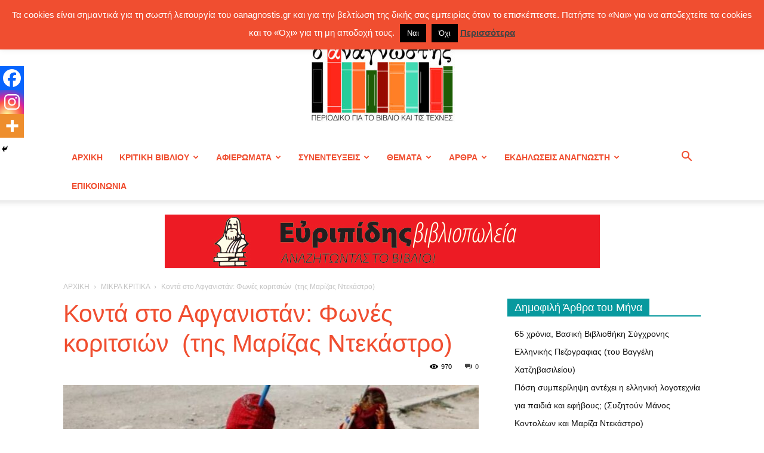

--- FILE ---
content_type: text/html; charset=UTF-8
request_url: https://www.oanagnostis.gr/konta-sto-afganistan-fones-koritsion-tis-marizas-ntekastro/
body_size: 47133
content:
<!doctype html >
<!--[if IE 8]>    <html class="ie8" lang="en"> <![endif]-->
<!--[if IE 9]>    <html class="ie9" lang="en"> <![endif]-->
<!--[if gt IE 8]><!--> <html lang="el"> <!--<![endif]-->
<head>
    <title>Κοντά στο Αφγανιστάν: Φωνές κοριτσιών  (της Μαρίζας Ντεκάστρο) | ΠΕΡΙΟΔΙΚΟ Ο ΑΝΑΓΝΩΣΤΗΣ ΓΙΑ ΤΟ ΒΙΒΛΙΟ ΚΑΙ ΤΙΣ ΤΕΧΝΕΣ</title>
    <meta charset="UTF-8" />
    <meta name="viewport" content="width=device-width, initial-scale=1.0">
    <link rel="pingback" href="https://www.oanagnostis.gr/xmlrpc.php" />
    <meta name='robots' content='max-image-preview:large' />

<!-- Start PushCrew Asynchronous Code -->
<script type='text/javascript'>
(function(p,u,s,h) {
    p._pcq = p._pcq || [];
    p._pcq.push(['_currentTime', Date.now()]);
    s = u.createElement('script'); s.type = 'text/javascript'; s.async = true;
    s.src = 'https://cdn.pushcrew.com/js/37cb4aa300f168f0364d5339bd6bac06.js';
    h = u.getElementsByTagName('script')[0]; h.parentNode.insertBefore(s, h);
})(window,document);
</script>
<!-- End PushCrew Asynchronous Code -->
<link rel="icon" type="image/png" href="https://www.oanagnostis.gr/wp-content/uploads/2023/05/logo300-01-01-300x212.jpg"><link rel="alternate" type="application/rss+xml" title="Ροή RSS &raquo; ΠΕΡΙΟΔΙΚΟ Ο ΑΝΑΓΝΩΣΤΗΣ ΓΙΑ ΤΟ ΒΙΒΛΙΟ ΚΑΙ ΤΙΣ ΤΕΧΝΕΣ" href="https://www.oanagnostis.gr/feed/" />
<link rel="alternate" type="application/rss+xml" title="Ροή Σχολίων &raquo; ΠΕΡΙΟΔΙΚΟ Ο ΑΝΑΓΝΩΣΤΗΣ ΓΙΑ ΤΟ ΒΙΒΛΙΟ ΚΑΙ ΤΙΣ ΤΕΧΝΕΣ" href="https://www.oanagnostis.gr/comments/feed/" />
<link rel="alternate" type="application/rss+xml" title="Ροή Σχολίων ΠΕΡΙΟΔΙΚΟ Ο ΑΝΑΓΝΩΣΤΗΣ ΓΙΑ ΤΟ ΒΙΒΛΙΟ ΚΑΙ ΤΙΣ ΤΕΧΝΕΣ &raquo; Κοντά στο Αφγανιστάν: Φωνές κοριτσιών  (της Μαρίζας Ντεκάστρο)" href="https://www.oanagnostis.gr/konta-sto-afganistan-fones-koritsion-tis-marizas-ntekastro/feed/" />
<link rel="alternate" title="oEmbed (JSON)" type="application/json+oembed" href="https://www.oanagnostis.gr/wp-json/oembed/1.0/embed?url=https%3A%2F%2Fwww.oanagnostis.gr%2Fkonta-sto-afganistan-fones-koritsion-tis-marizas-ntekastro%2F" />
<link rel="alternate" title="oEmbed (XML)" type="text/xml+oembed" href="https://www.oanagnostis.gr/wp-json/oembed/1.0/embed?url=https%3A%2F%2Fwww.oanagnostis.gr%2Fkonta-sto-afganistan-fones-koritsion-tis-marizas-ntekastro%2F&#038;format=xml" />
		<!-- This site uses the Google Analytics by MonsterInsights plugin v9.11.1 - Using Analytics tracking - https://www.monsterinsights.com/ -->
							<script src="//www.googletagmanager.com/gtag/js?id=G-RN69MD85N6"  data-cfasync="false" data-wpfc-render="false" type="text/javascript" async></script>
			<script data-cfasync="false" data-wpfc-render="false" type="text/javascript">
				var mi_version = '9.11.1';
				var mi_track_user = true;
				var mi_no_track_reason = '';
								var MonsterInsightsDefaultLocations = {"page_location":"https:\/\/www.oanagnostis.gr\/konta-sto-afganistan-fones-koritsion-tis-marizas-ntekastro\/"};
								if ( typeof MonsterInsightsPrivacyGuardFilter === 'function' ) {
					var MonsterInsightsLocations = (typeof MonsterInsightsExcludeQuery === 'object') ? MonsterInsightsPrivacyGuardFilter( MonsterInsightsExcludeQuery ) : MonsterInsightsPrivacyGuardFilter( MonsterInsightsDefaultLocations );
				} else {
					var MonsterInsightsLocations = (typeof MonsterInsightsExcludeQuery === 'object') ? MonsterInsightsExcludeQuery : MonsterInsightsDefaultLocations;
				}

								var disableStrs = [
										'ga-disable-G-RN69MD85N6',
									];

				/* Function to detect opted out users */
				function __gtagTrackerIsOptedOut() {
					for (var index = 0; index < disableStrs.length; index++) {
						if (document.cookie.indexOf(disableStrs[index] + '=true') > -1) {
							return true;
						}
					}

					return false;
				}

				/* Disable tracking if the opt-out cookie exists. */
				if (__gtagTrackerIsOptedOut()) {
					for (var index = 0; index < disableStrs.length; index++) {
						window[disableStrs[index]] = true;
					}
				}

				/* Opt-out function */
				function __gtagTrackerOptout() {
					for (var index = 0; index < disableStrs.length; index++) {
						document.cookie = disableStrs[index] + '=true; expires=Thu, 31 Dec 2099 23:59:59 UTC; path=/';
						window[disableStrs[index]] = true;
					}
				}

				if ('undefined' === typeof gaOptout) {
					function gaOptout() {
						__gtagTrackerOptout();
					}
				}
								window.dataLayer = window.dataLayer || [];

				window.MonsterInsightsDualTracker = {
					helpers: {},
					trackers: {},
				};
				if (mi_track_user) {
					function __gtagDataLayer() {
						dataLayer.push(arguments);
					}

					function __gtagTracker(type, name, parameters) {
						if (!parameters) {
							parameters = {};
						}

						if (parameters.send_to) {
							__gtagDataLayer.apply(null, arguments);
							return;
						}

						if (type === 'event') {
														parameters.send_to = monsterinsights_frontend.v4_id;
							var hookName = name;
							if (typeof parameters['event_category'] !== 'undefined') {
								hookName = parameters['event_category'] + ':' + name;
							}

							if (typeof MonsterInsightsDualTracker.trackers[hookName] !== 'undefined') {
								MonsterInsightsDualTracker.trackers[hookName](parameters);
							} else {
								__gtagDataLayer('event', name, parameters);
							}
							
						} else {
							__gtagDataLayer.apply(null, arguments);
						}
					}

					__gtagTracker('js', new Date());
					__gtagTracker('set', {
						'developer_id.dZGIzZG': true,
											});
					if ( MonsterInsightsLocations.page_location ) {
						__gtagTracker('set', MonsterInsightsLocations);
					}
										__gtagTracker('config', 'G-RN69MD85N6', {"forceSSL":"true","link_attribution":"true"} );
										window.gtag = __gtagTracker;										(function () {
						/* https://developers.google.com/analytics/devguides/collection/analyticsjs/ */
						/* ga and __gaTracker compatibility shim. */
						var noopfn = function () {
							return null;
						};
						var newtracker = function () {
							return new Tracker();
						};
						var Tracker = function () {
							return null;
						};
						var p = Tracker.prototype;
						p.get = noopfn;
						p.set = noopfn;
						p.send = function () {
							var args = Array.prototype.slice.call(arguments);
							args.unshift('send');
							__gaTracker.apply(null, args);
						};
						var __gaTracker = function () {
							var len = arguments.length;
							if (len === 0) {
								return;
							}
							var f = arguments[len - 1];
							if (typeof f !== 'object' || f === null || typeof f.hitCallback !== 'function') {
								if ('send' === arguments[0]) {
									var hitConverted, hitObject = false, action;
									if ('event' === arguments[1]) {
										if ('undefined' !== typeof arguments[3]) {
											hitObject = {
												'eventAction': arguments[3],
												'eventCategory': arguments[2],
												'eventLabel': arguments[4],
												'value': arguments[5] ? arguments[5] : 1,
											}
										}
									}
									if ('pageview' === arguments[1]) {
										if ('undefined' !== typeof arguments[2]) {
											hitObject = {
												'eventAction': 'page_view',
												'page_path': arguments[2],
											}
										}
									}
									if (typeof arguments[2] === 'object') {
										hitObject = arguments[2];
									}
									if (typeof arguments[5] === 'object') {
										Object.assign(hitObject, arguments[5]);
									}
									if ('undefined' !== typeof arguments[1].hitType) {
										hitObject = arguments[1];
										if ('pageview' === hitObject.hitType) {
											hitObject.eventAction = 'page_view';
										}
									}
									if (hitObject) {
										action = 'timing' === arguments[1].hitType ? 'timing_complete' : hitObject.eventAction;
										hitConverted = mapArgs(hitObject);
										__gtagTracker('event', action, hitConverted);
									}
								}
								return;
							}

							function mapArgs(args) {
								var arg, hit = {};
								var gaMap = {
									'eventCategory': 'event_category',
									'eventAction': 'event_action',
									'eventLabel': 'event_label',
									'eventValue': 'event_value',
									'nonInteraction': 'non_interaction',
									'timingCategory': 'event_category',
									'timingVar': 'name',
									'timingValue': 'value',
									'timingLabel': 'event_label',
									'page': 'page_path',
									'location': 'page_location',
									'title': 'page_title',
									'referrer' : 'page_referrer',
								};
								for (arg in args) {
																		if (!(!args.hasOwnProperty(arg) || !gaMap.hasOwnProperty(arg))) {
										hit[gaMap[arg]] = args[arg];
									} else {
										hit[arg] = args[arg];
									}
								}
								return hit;
							}

							try {
								f.hitCallback();
							} catch (ex) {
							}
						};
						__gaTracker.create = newtracker;
						__gaTracker.getByName = newtracker;
						__gaTracker.getAll = function () {
							return [];
						};
						__gaTracker.remove = noopfn;
						__gaTracker.loaded = true;
						window['__gaTracker'] = __gaTracker;
					})();
									} else {
										console.log("");
					(function () {
						function __gtagTracker() {
							return null;
						}

						window['__gtagTracker'] = __gtagTracker;
						window['gtag'] = __gtagTracker;
					})();
									}
			</script>
							<!-- / Google Analytics by MonsterInsights -->
		<style id='wp-img-auto-sizes-contain-inline-css' type='text/css'>
img:is([sizes=auto i],[sizes^="auto," i]){contain-intrinsic-size:3000px 1500px}
/*# sourceURL=wp-img-auto-sizes-contain-inline-css */
</style>
<style id='wp-emoji-styles-inline-css' type='text/css'>

	img.wp-smiley, img.emoji {
		display: inline !important;
		border: none !important;
		box-shadow: none !important;
		height: 1em !important;
		width: 1em !important;
		margin: 0 0.07em !important;
		vertical-align: -0.1em !important;
		background: none !important;
		padding: 0 !important;
	}
/*# sourceURL=wp-emoji-styles-inline-css */
</style>
<link rel='stylesheet' id='cookie-law-info-css' href='https://www.oanagnostis.gr/wp-content/plugins/cookie-law-info/legacy/public/css/cookie-law-info-public.css?ver=3.3.9.1' type='text/css' media='all' />
<link rel='stylesheet' id='cookie-law-info-gdpr-css' href='https://www.oanagnostis.gr/wp-content/plugins/cookie-law-info/legacy/public/css/cookie-law-info-gdpr.css?ver=3.3.9.1' type='text/css' media='all' />
<link rel='stylesheet' id='wpa-css-css' href='https://www.oanagnostis.gr/wp-content/plugins/honeypot/includes/css/wpa.css?ver=2.3.04' type='text/css' media='all' />
<link rel='stylesheet' id='gallery_style-css' href='https://www.oanagnostis.gr/wp-content/plugins/image-gallery-reloaded/themes/classic/galleria.theme.css?ver=5027e04bed226cb5581878e7bd651fd7' type='text/css' media='all' />
<link rel='stylesheet' id='td-plugin-newsletter-css' href='https://www.oanagnostis.gr/wp-content/plugins/td-newsletter/style.css?ver=5027e04bed226cb5581878e7bd651fd7' type='text/css' media='all' />
<link rel='stylesheet' id='td-plugin-multi-purpose-css' href='https://www.oanagnostis.gr/wp-content/plugins/td-composer/td-multi-purpose/style.css?ver=7cd248d7ca13c255207c3f8b916c3f00' type='text/css' media='all' />
<link rel='stylesheet' id='woodojo-social-widgets-css' href='https://www.oanagnostis.gr/wp-content/plugins/woodojo/bundled/woodojo-social-widgets/assets/css/style.css?ver=5027e04bed226cb5581878e7bd651fd7' type='text/css' media='all' />
<link rel='stylesheet' id='heateor_sss_frontend_css-css' href='https://www.oanagnostis.gr/wp-content/plugins/sassy-social-share/public/css/sassy-social-share-public.css?ver=3.3.79' type='text/css' media='all' />
<style id='heateor_sss_frontend_css-inline-css' type='text/css'>
.heateor_sss_button_instagram span.heateor_sss_svg,a.heateor_sss_instagram span.heateor_sss_svg{background:radial-gradient(circle at 30% 107%,#fdf497 0,#fdf497 5%,#fd5949 45%,#d6249f 60%,#285aeb 90%)}.heateor_sss_horizontal_sharing .heateor_sss_svg,.heateor_sss_standard_follow_icons_container .heateor_sss_svg{color:#fff;border-width:0px;border-style:solid;border-color:transparent}.heateor_sss_horizontal_sharing .heateorSssTCBackground{color:#666}.heateor_sss_horizontal_sharing span.heateor_sss_svg:hover,.heateor_sss_standard_follow_icons_container span.heateor_sss_svg:hover{border-color:transparent;}.heateor_sss_vertical_sharing span.heateor_sss_svg,.heateor_sss_floating_follow_icons_container span.heateor_sss_svg{color:#fff;border-width:0px;border-style:solid;border-color:transparent;}.heateor_sss_vertical_sharing .heateorSssTCBackground{color:#666;}.heateor_sss_vertical_sharing span.heateor_sss_svg:hover,.heateor_sss_floating_follow_icons_container span.heateor_sss_svg:hover{border-color:transparent;}@media screen and (max-width:783px) {.heateor_sss_vertical_sharing{display:none!important}}div.heateor_sss_mobile_footer{display:none;}@media screen and (max-width:783px){div.heateor_sss_bottom_sharing .heateorSssTCBackground{background-color:white}div.heateor_sss_bottom_sharing{width:100%!important;left:0!important;}div.heateor_sss_bottom_sharing a{width:33.333333333333% !important;}div.heateor_sss_bottom_sharing .heateor_sss_svg{width: 100% !important;}div.heateor_sss_bottom_sharing div.heateorSssTotalShareCount{font-size:1em!important;line-height:28px!important}div.heateor_sss_bottom_sharing div.heateorSssTotalShareText{font-size:.7em!important;line-height:0px!important}div.heateor_sss_mobile_footer{display:block;height:40px;}.heateor_sss_bottom_sharing{padding:0!important;display:block!important;width:auto!important;bottom:-2px!important;top: auto!important;}.heateor_sss_bottom_sharing .heateor_sss_square_count{line-height:inherit;}.heateor_sss_bottom_sharing .heateorSssSharingArrow{display:none;}.heateor_sss_bottom_sharing .heateorSssTCBackground{margin-right:1.1em!important}}
/*# sourceURL=heateor_sss_frontend_css-inline-css */
</style>
<link rel='stylesheet' id='td-theme-css' href='https://www.oanagnostis.gr/wp-content/themes/Newspaper/style.css?ver=12.7.3' type='text/css' media='all' />
<style id='td-theme-inline-css' type='text/css'>@media (max-width:767px){.td-header-desktop-wrap{display:none}}@media (min-width:767px){.td-header-mobile-wrap{display:none}}</style>
<link rel='stylesheet' id='js_composer_front-css' href='https://www.oanagnostis.gr/wp-content/plugins/js_composer/assets/css/js_composer.min.css?ver=8.7.1' type='text/css' media='all' />
<link rel='stylesheet' id='td-legacy-framework-front-style-css' href='https://www.oanagnostis.gr/wp-content/plugins/td-composer/legacy/Newspaper/assets/css/td_legacy_main.css?ver=7cd248d7ca13c255207c3f8b916c3f00' type='text/css' media='all' />
<link rel='stylesheet' id='td-standard-pack-framework-front-style-css' href='https://www.oanagnostis.gr/wp-content/plugins/td-standard-pack/Newspaper/assets/css/td_standard_pack_main.css?ver=c12e6da63ed2f212e87e44e5e9b9a302' type='text/css' media='all' />
<link rel='stylesheet' id='tdb_style_cloud_templates_front-css' href='https://www.oanagnostis.gr/wp-content/plugins/td-cloud-library/assets/css/tdb_main.css?ver=6127d3b6131f900b2e62bb855b13dc3b' type='text/css' media='all' />
<script type="text/javascript" src="https://www.oanagnostis.gr/wp-content/plugins/google-analytics-for-wordpress/assets/js/frontend-gtag.min.js?ver=9.11.1" id="monsterinsights-frontend-script-js" async="async" data-wp-strategy="async"></script>
<script data-cfasync="false" data-wpfc-render="false" type="text/javascript" id='monsterinsights-frontend-script-js-extra'>/* <![CDATA[ */
var monsterinsights_frontend = {"js_events_tracking":"true","download_extensions":"doc,pdf,ppt,zip,xls,docx,pptx,xlsx","inbound_paths":"[{\"path\":\"\\\/go\\\/\",\"label\":\"affiliate\"},{\"path\":\"\\\/recommend\\\/\",\"label\":\"affiliate\"}]","home_url":"https:\/\/www.oanagnostis.gr","hash_tracking":"false","v4_id":"G-RN69MD85N6"};/* ]]> */
</script>
<script type="text/javascript" src="https://www.oanagnostis.gr/wp-includes/js/jquery/jquery.min.js?ver=3.7.1" id="jquery-core-js"></script>
<script type="text/javascript" src="https://www.oanagnostis.gr/wp-includes/js/jquery/jquery-migrate.min.js?ver=3.4.1" id="jquery-migrate-js"></script>
<script type="text/javascript" id="cookie-law-info-js-extra">
/* <![CDATA[ */
var Cli_Data = {"nn_cookie_ids":[],"cookielist":[],"non_necessary_cookies":[],"ccpaEnabled":"","ccpaRegionBased":"","ccpaBarEnabled":"","strictlyEnabled":["necessary","obligatoire"],"ccpaType":"gdpr","js_blocking":"","custom_integration":"","triggerDomRefresh":"","secure_cookies":""};
var cli_cookiebar_settings = {"animate_speed_hide":"500","animate_speed_show":"500","background":"#f04e30","border":"#444","border_on":"","button_1_button_colour":"#000","button_1_button_hover":"#000000","button_1_link_colour":"#fff","button_1_as_button":"1","button_1_new_win":"","button_2_button_colour":"#333","button_2_button_hover":"#292929","button_2_link_colour":"#444","button_2_as_button":"","button_2_hidebar":"","button_3_button_colour":"#000","button_3_button_hover":"#000000","button_3_link_colour":"#fff","button_3_as_button":"1","button_3_new_win":"","button_4_button_colour":"#000","button_4_button_hover":"#000000","button_4_link_colour":"#fff","button_4_as_button":"1","button_7_button_colour":"#61a229","button_7_button_hover":"#4e8221","button_7_link_colour":"#fff","button_7_as_button":"1","button_7_new_win":"","font_family":"inherit","header_fix":"1","notify_animate_hide":"1","notify_animate_show":"","notify_div_id":"#cookie-law-info-bar","notify_position_horizontal":"right","notify_position_vertical":"top","scroll_close":"","scroll_close_reload":"","accept_close_reload":"","reject_close_reload":"","showagain_tab":"","showagain_background":"#fff","showagain_border":"#000","showagain_div_id":"#cookie-law-info-again","showagain_x_position":"100px","text":"#ffffff","show_once_yn":"","show_once":"10000","logging_on":"","as_popup":"","popup_overlay":"1","bar_heading_text":"","cookie_bar_as":"banner","popup_showagain_position":"bottom-right","widget_position":"left"};
var log_object = {"ajax_url":"https://www.oanagnostis.gr/wp-admin/admin-ajax.php"};
//# sourceURL=cookie-law-info-js-extra
/* ]]> */
</script>
<script type="text/javascript" src="https://www.oanagnostis.gr/wp-content/plugins/cookie-law-info/legacy/public/js/cookie-law-info-public.js?ver=3.3.9.1" id="cookie-law-info-js"></script>
<script type="text/javascript" src="https://www.oanagnostis.gr/wp-content/plugins/image-gallery-reloaded/galleria-1.2.8.min.js?ver=5027e04bed226cb5581878e7bd651fd7" id="gallery_reloaded_source-js"></script>
<script></script><link rel="https://api.w.org/" href="https://www.oanagnostis.gr/wp-json/" /><link rel="alternate" title="JSON" type="application/json" href="https://www.oanagnostis.gr/wp-json/wp/v2/posts/29984" /><link rel="EditURI" type="application/rsd+xml" title="RSD" href="https://www.oanagnostis.gr/xmlrpc.php?rsd" />

<link rel="canonical" href="https://www.oanagnostis.gr/konta-sto-afganistan-fones-koritsion-tis-marizas-ntekastro/" />
<link rel='shortlink' href='https://www.oanagnostis.gr/?p=29984' />
<!-- WordPress Most Popular --><script type="text/javascript">/* <![CDATA[ */ jQuery.post("https://www.oanagnostis.gr/wp-admin/admin-ajax.php", { action: "wmp_update", id: 29984, token: "0904385cfa" }); /* ]]> */</script><!-- /WordPress Most Popular -->

<!-- Facebook Like Thumbnail (v0.4) -->
<meta property="og:image" content="https://www.oanagnostis.gr/wp-content/uploads/2021/08/afghanistan_girls_reuters.jpg" />
<!-- using featured thumbnail -->
<!-- Facebook Like Thumbnail (By Ashfame - https://github.com/ashfame/facebook-like-thumbnail) -->

    <script>
        window.tdb_global_vars = {"wpRestUrl":"https:\/\/www.oanagnostis.gr\/wp-json\/","permalinkStructure":"\/%postname%\/"};
        window.tdb_p_autoload_vars = {"isAjax":false,"isAdminBarShowing":false,"autoloadStatus":"off","origPostEditUrl":null};
    </script>
    
    <style id="tdb-global-colors">:root{--accent-color:#fff}</style>

    
	<style type="text/css">.recentcomments a{display:inline !important;padding:0 !important;margin:0 !important;}</style><meta name="generator" content="Powered by WPBakery Page Builder - drag and drop page builder for WordPress."/>

<!-- JS generated by theme -->

<script type="text/javascript" id="td-generated-header-js">
    
    

	    var tdBlocksArray = []; //here we store all the items for the current page

	    // td_block class - each ajax block uses a object of this class for requests
	    function tdBlock() {
		    this.id = '';
		    this.block_type = 1; //block type id (1-234 etc)
		    this.atts = '';
		    this.td_column_number = '';
		    this.td_current_page = 1; //
		    this.post_count = 0; //from wp
		    this.found_posts = 0; //from wp
		    this.max_num_pages = 0; //from wp
		    this.td_filter_value = ''; //current live filter value
		    this.is_ajax_running = false;
		    this.td_user_action = ''; // load more or infinite loader (used by the animation)
		    this.header_color = '';
		    this.ajax_pagination_infinite_stop = ''; //show load more at page x
	    }

        // td_js_generator - mini detector
        ( function () {
            var htmlTag = document.getElementsByTagName("html")[0];

	        if ( navigator.userAgent.indexOf("MSIE 10.0") > -1 ) {
                htmlTag.className += ' ie10';
            }

            if ( !!navigator.userAgent.match(/Trident.*rv\:11\./) ) {
                htmlTag.className += ' ie11';
            }

	        if ( navigator.userAgent.indexOf("Edge") > -1 ) {
                htmlTag.className += ' ieEdge';
            }

            if ( /(iPad|iPhone|iPod)/g.test(navigator.userAgent) ) {
                htmlTag.className += ' td-md-is-ios';
            }

            var user_agent = navigator.userAgent.toLowerCase();
            if ( user_agent.indexOf("android") > -1 ) {
                htmlTag.className += ' td-md-is-android';
            }

            if ( -1 !== navigator.userAgent.indexOf('Mac OS X')  ) {
                htmlTag.className += ' td-md-is-os-x';
            }

            if ( /chrom(e|ium)/.test(navigator.userAgent.toLowerCase()) ) {
               htmlTag.className += ' td-md-is-chrome';
            }

            if ( -1 !== navigator.userAgent.indexOf('Firefox') ) {
                htmlTag.className += ' td-md-is-firefox';
            }

            if ( -1 !== navigator.userAgent.indexOf('Safari') && -1 === navigator.userAgent.indexOf('Chrome') ) {
                htmlTag.className += ' td-md-is-safari';
            }

            if( -1 !== navigator.userAgent.indexOf('IEMobile') ){
                htmlTag.className += ' td-md-is-iemobile';
            }

        })();

        var tdLocalCache = {};

        ( function () {
            "use strict";

            tdLocalCache = {
                data: {},
                remove: function (resource_id) {
                    delete tdLocalCache.data[resource_id];
                },
                exist: function (resource_id) {
                    return tdLocalCache.data.hasOwnProperty(resource_id) && tdLocalCache.data[resource_id] !== null;
                },
                get: function (resource_id) {
                    return tdLocalCache.data[resource_id];
                },
                set: function (resource_id, cachedData) {
                    tdLocalCache.remove(resource_id);
                    tdLocalCache.data[resource_id] = cachedData;
                }
            };
        })();

    
    
var td_viewport_interval_list=[{"limitBottom":767,"sidebarWidth":228},{"limitBottom":1018,"sidebarWidth":300},{"limitBottom":1140,"sidebarWidth":324}];
var td_animation_stack_effect="type0";
var tds_animation_stack=true;
var td_animation_stack_specific_selectors=".entry-thumb, img, .td-lazy-img";
var td_animation_stack_general_selectors=".td-animation-stack img, .td-animation-stack .entry-thumb, .post img, .td-animation-stack .td-lazy-img";
var tdc_is_installed="yes";
var tdc_domain_active=false;
var td_ajax_url="https:\/\/www.oanagnostis.gr\/wp-admin\/admin-ajax.php?td_theme_name=Newspaper&v=12.7.3";
var td_get_template_directory_uri="https:\/\/www.oanagnostis.gr\/wp-content\/plugins\/td-composer\/legacy\/common";
var tds_snap_menu="";
var tds_logo_on_sticky="";
var tds_header_style="9";
var td_please_wait="\u03a0\u03b1\u03c1\u03b1\u03ba\u03b1\u03bb\u03bf\u03cd\u03bc\u03b5 \u03c0\u03b5\u03c1\u03b9\u03bc\u03ad\u03bd\u03b5\u03c4\u03b5...";
var td_email_user_pass_incorrect="\u03a7\u03c1\u03ae\u03c3\u03c4\u03b7\u03c2 \u03ae \u03ba\u03c9\u03b4\u03b9\u03ba\u03cc\u03c2 \u03bb\u03b1\u03bd\u03b8\u03b1\u03c3\u03bc\u03ad\u03bd\u03bf\u03c2!";
var td_email_user_incorrect="Email \u03ae \u03cc\u03bd\u03bf\u03bc\u03b1 \u03c7\u03c1\u03ae\u03c3\u03c4\u03b7 \u03bb\u03b1\u03bd\u03b8\u03b1\u03c3\u03bc\u03ad\u03bd\u03bf!";
var td_email_incorrect="Email \u03bb\u03b1\u03bd\u03b8\u03b1\u03c3\u03bc\u03ad\u03bd\u03bf!";
var td_user_incorrect="Username incorrect!";
var td_email_user_empty="Email or username empty!";
var td_pass_empty="Pass empty!";
var td_pass_pattern_incorrect="Invalid Pass Pattern!";
var td_retype_pass_incorrect="Retyped Pass incorrect!";
var tds_more_articles_on_post_enable="show";
var tds_more_articles_on_post_time_to_wait="";
var tds_more_articles_on_post_pages_distance_from_top=0;
var tds_captcha="";
var tds_theme_color_site_wide="#F04E30";
var tds_smart_sidebar="enabled";
var tdThemeName="Newspaper";
var tdThemeNameWl="Newspaper";
var td_magnific_popup_translation_tPrev="\u03a0\u03c1\u03bf\u03b7\u03b3\u03bf\u03cd\u03bc\u03b5\u03bd\u03bf (\u039a\u03bf\u03c5\u03bc\u03c0\u03af \u03b1\u03c1\u03b9\u03c3\u03c4\u03b5\u03c1\u03bf\u03cd \u03b2\u03ad\u03bb\u03bf\u03c5\u03c2)";
var td_magnific_popup_translation_tNext="\u0395\u03c0\u03cc\u03bc\u03b5\u03bd\u03bf (\u039a\u03bf\u03c5\u03bc\u03c0\u03af \u03b4\u03b5\u03be\u03b9\u03bf\u03cd \u03b2\u03ad\u03bb\u03bf\u03c5\u03c2)";
var td_magnific_popup_translation_tCounter="%curr% \u03b1\u03c0\u03cc %total%";
var td_magnific_popup_translation_ajax_tError="\u03a4\u03bf \u03c0\u03b5\u03c1\u03b9\u03b5\u03c7\u03cc\u03bc\u03b5\u03bd\u03bf \u03b1\u03c0\u03cc %url% \u03b4\u03b5\u03bd \u03ae\u03c4\u03b1\u03bd \u03b4\u03c5\u03bd\u03b1\u03c4\u03cc \u03bd\u03b1 \u03c6\u03bf\u03c1\u03c4\u03c9\u03b8\u03b5\u03af.";
var td_magnific_popup_translation_image_tError="\u0397 \u03b5\u03b9\u03ba\u03cc\u03bd\u03b1 #%curr% \u03b4\u03b5\u03bd \u03ae\u03c4\u03b1\u03bd \u03b4\u03c5\u03bd\u03b1\u03c4\u03cc \u03bd\u03b1 \u03c6\u03bf\u03c1\u03c4\u03c9\u03b8\u03b5\u03af.";
var tdBlockNonce="8b02a492d5";
var tdMobileMenu="enabled";
var tdMobileSearch="enabled";
var tdDateNamesI18n={"month_names":["\u0399\u03b1\u03bd\u03bf\u03c5\u03ac\u03c1\u03b9\u03bf\u03c2","\u03a6\u03b5\u03b2\u03c1\u03bf\u03c5\u03ac\u03c1\u03b9\u03bf\u03c2","\u039c\u03ac\u03c1\u03c4\u03b9\u03bf\u03c2","\u0391\u03c0\u03c1\u03af\u03bb\u03b9\u03bf\u03c2","\u039c\u03ac\u03b9\u03bf\u03c2","\u0399\u03bf\u03cd\u03bd\u03b9\u03bf\u03c2","\u0399\u03bf\u03cd\u03bb\u03b9\u03bf\u03c2","\u0391\u03cd\u03b3\u03bf\u03c5\u03c3\u03c4\u03bf\u03c2","\u03a3\u03b5\u03c0\u03c4\u03ad\u03bc\u03b2\u03c1\u03b9\u03bf\u03c2","\u039f\u03ba\u03c4\u03ce\u03b2\u03c1\u03b9\u03bf\u03c2","\u039d\u03bf\u03ad\u03bc\u03b2\u03c1\u03b9\u03bf\u03c2","\u0394\u03b5\u03ba\u03ad\u03bc\u03b2\u03c1\u03b9\u03bf\u03c2"],"month_names_short":["\u0399\u03b1\u03bd","\u03a6\u03b5\u03b2","\u039c\u03b1\u03c1","\u0391\u03c0\u03c1","\u039c\u03ac\u03b9","\u0399\u03bf\u03cd\u03bd","\u0399\u03bf\u03cd\u03bb","\u0391\u03c5\u03b3","\u03a3\u03b5\u03c0","\u039f\u03ba\u03c4","\u039d\u03bf\u03ad","\u0394\u03b5\u03ba"],"day_names":["\u039a\u03c5\u03c1\u03b9\u03b1\u03ba\u03ae","\u0394\u03b5\u03c5\u03c4\u03ad\u03c1\u03b1","\u03a4\u03c1\u03af\u03c4\u03b7","\u03a4\u03b5\u03c4\u03ac\u03c1\u03c4\u03b7","\u03a0\u03ad\u03bc\u03c0\u03c4\u03b7","\u03a0\u03b1\u03c1\u03b1\u03c3\u03ba\u03b5\u03c5\u03ae","\u03a3\u03ac\u03b2\u03b2\u03b1\u03c4\u03bf"],"day_names_short":["\u039a\u03c5","\u0394\u03b5","\u03a4\u03c1","\u03a4\u03b5","\u03a0\u03b5","\u03a0\u03b1","\u03a3\u03b1"]};
var tdb_modal_confirm="\u03b1\u03c0\u03bf\u03b8\u03b7\u03ba\u03b5\u03cd\u03c3\u03b5\u03c4\u03b5";
var tdb_modal_cancel="\u039c\u03b1\u03c4\u03b1\u03af\u03c9\u03c3\u03b7";
var tdb_modal_confirm_alt="\u039d\u03b1\u03af";
var tdb_modal_cancel_alt="\u03cc\u03c7\u03b9";
var td_deploy_mode="deploy";
var td_ad_background_click_link="";
var td_ad_background_click_target="";
</script>


<!-- Header style compiled by theme -->

<style>.td-page-content .widgettitle{color:#fff}:root{--td_excl_label:'ΑΠΟΚΛΕΙΣΤΙΚΌΣ';--td_theme_color:#F04E30;--td_slider_text:rgba(240,78,48,0.7);--td_header_color:#08999e;--td_mobile_menu_color:#ffffff;--td_mobile_icons_color:#f04e30;--td_page_h_color:#f04e30}.td-header-style-12 .td-header-menu-wrap-full,.td-header-style-12 .td-affix,.td-grid-style-1.td-hover-1 .td-big-grid-post:hover .td-post-category,.td-grid-style-5.td-hover-1 .td-big-grid-post:hover .td-post-category,.td_category_template_3 .td-current-sub-category,.td_category_template_8 .td-category-header .td-category a.td-current-sub-category,.td_category_template_4 .td-category-siblings .td-category a:hover,.td_block_big_grid_9.td-grid-style-1 .td-post-category,.td_block_big_grid_9.td-grid-style-5 .td-post-category,.td-grid-style-6.td-hover-1 .td-module-thumb:after,.tdm-menu-active-style5 .td-header-menu-wrap .sf-menu>.current-menu-item>a,.tdm-menu-active-style5 .td-header-menu-wrap .sf-menu>.current-menu-ancestor>a,.tdm-menu-active-style5 .td-header-menu-wrap .sf-menu>.current-category-ancestor>a,.tdm-menu-active-style5 .td-header-menu-wrap .sf-menu>li>a:hover,.tdm-menu-active-style5 .td-header-menu-wrap .sf-menu>.sfHover>a{background-color:#F04E30}.td_mega_menu_sub_cats .cur-sub-cat,.td-mega-span h3 a:hover,.td_mod_mega_menu:hover .entry-title a,.header-search-wrap .result-msg a:hover,.td-header-top-menu .td-drop-down-search .td_module_wrap:hover .entry-title a,.td-header-top-menu .td-icon-search:hover,.td-header-wrap .result-msg a:hover,.top-header-menu li a:hover,.top-header-menu .current-menu-item>a,.top-header-menu .current-menu-ancestor>a,.top-header-menu .current-category-ancestor>a,.td-social-icon-wrap>a:hover,.td-header-sp-top-widget .td-social-icon-wrap a:hover,.td_mod_related_posts:hover h3>a,.td-post-template-11 .td-related-title .td-related-left:hover,.td-post-template-11 .td-related-title .td-related-right:hover,.td-post-template-11 .td-related-title .td-cur-simple-item,.td-post-template-11 .td_block_related_posts .td-next-prev-wrap a:hover,.td-category-header .td-pulldown-category-filter-link:hover,.td-category-siblings .td-subcat-dropdown a:hover,.td-category-siblings .td-subcat-dropdown a.td-current-sub-category,.footer-text-wrap .footer-email-wrap a,.footer-social-wrap a:hover,.td_module_17 .td-read-more a:hover,.td_module_18 .td-read-more a:hover,.td_module_19 .td-post-author-name a:hover,.td-pulldown-syle-2 .td-subcat-dropdown:hover .td-subcat-more span,.td-pulldown-syle-2 .td-subcat-dropdown:hover .td-subcat-more i,.td-pulldown-syle-3 .td-subcat-dropdown:hover .td-subcat-more span,.td-pulldown-syle-3 .td-subcat-dropdown:hover .td-subcat-more i,.tdm-menu-active-style3 .tdm-header.td-header-wrap .sf-menu>.current-category-ancestor>a,.tdm-menu-active-style3 .tdm-header.td-header-wrap .sf-menu>.current-menu-ancestor>a,.tdm-menu-active-style3 .tdm-header.td-header-wrap .sf-menu>.current-menu-item>a,.tdm-menu-active-style3 .tdm-header.td-header-wrap .sf-menu>.sfHover>a,.tdm-menu-active-style3 .tdm-header.td-header-wrap .sf-menu>li>a:hover{color:#F04E30}.td-mega-menu-page .wpb_content_element ul li a:hover,.td-theme-wrap .td-aj-search-results .td_module_wrap:hover .entry-title a,.td-theme-wrap .header-search-wrap .result-msg a:hover{color:#F04E30!important}.td_category_template_8 .td-category-header .td-category a.td-current-sub-category,.td_category_template_4 .td-category-siblings .td-category a:hover,.tdm-menu-active-style4 .tdm-header .sf-menu>.current-menu-item>a,.tdm-menu-active-style4 .tdm-header .sf-menu>.current-menu-ancestor>a,.tdm-menu-active-style4 .tdm-header .sf-menu>.current-category-ancestor>a,.tdm-menu-active-style4 .tdm-header .sf-menu>li>a:hover,.tdm-menu-active-style4 .tdm-header .sf-menu>.sfHover>a{border-color:#F04E30}.td-header-wrap .td-header-top-menu-full,.td-header-wrap .top-header-menu .sub-menu,.tdm-header-style-1.td-header-wrap .td-header-top-menu-full,.tdm-header-style-1.td-header-wrap .top-header-menu .sub-menu,.tdm-header-style-2.td-header-wrap .td-header-top-menu-full,.tdm-header-style-2.td-header-wrap .top-header-menu .sub-menu,.tdm-header-style-3.td-header-wrap .td-header-top-menu-full,.tdm-header-style-3.td-header-wrap .top-header-menu .sub-menu{background-color:#f04e30}.td-header-style-8 .td-header-top-menu-full{background-color:transparent}.td-header-style-8 .td-header-top-menu-full .td-header-top-menu{background-color:#f04e30;padding-left:15px;padding-right:15px}.td-header-wrap .td-header-top-menu-full .td-header-top-menu,.td-header-wrap .td-header-top-menu-full{border-bottom:none}.td-header-top-menu,.td-header-top-menu a,.td-header-wrap .td-header-top-menu-full .td-header-top-menu,.td-header-wrap .td-header-top-menu-full a,.td-header-style-8 .td-header-top-menu,.td-header-style-8 .td-header-top-menu a,.td-header-top-menu .td-drop-down-search .entry-title a{color:#ffffff}.top-header-menu .current-menu-item>a,.top-header-menu .current-menu-ancestor>a,.top-header-menu .current-category-ancestor>a,.top-header-menu li a:hover,.td-header-sp-top-widget .td-icon-search:hover{color:#08999e}.sf-menu>.current-menu-item>a:after,.sf-menu>.current-menu-ancestor>a:after,.sf-menu>.current-category-ancestor>a:after,.sf-menu>li:hover>a:after,.sf-menu>.sfHover>a:after,.td_block_mega_menu .td-next-prev-wrap a:hover,.td-mega-span .td-post-category:hover,.td-header-wrap .black-menu .sf-menu>li>a:hover,.td-header-wrap .black-menu .sf-menu>.current-menu-ancestor>a,.td-header-wrap .black-menu .sf-menu>.sfHover>a,.td-header-wrap .black-menu .sf-menu>.current-menu-item>a,.td-header-wrap .black-menu .sf-menu>.current-menu-ancestor>a,.td-header-wrap .black-menu .sf-menu>.current-category-ancestor>a,.tdm-menu-active-style5 .tdm-header .td-header-menu-wrap .sf-menu>.current-menu-item>a,.tdm-menu-active-style5 .tdm-header .td-header-menu-wrap .sf-menu>.current-menu-ancestor>a,.tdm-menu-active-style5 .tdm-header .td-header-menu-wrap .sf-menu>.current-category-ancestor>a,.tdm-menu-active-style5 .tdm-header .td-header-menu-wrap .sf-menu>li>a:hover,.tdm-menu-active-style5 .tdm-header .td-header-menu-wrap .sf-menu>.sfHover>a{background-color:#f04e30}.td_block_mega_menu .td-next-prev-wrap a:hover,.tdm-menu-active-style4 .tdm-header .sf-menu>.current-menu-item>a,.tdm-menu-active-style4 .tdm-header .sf-menu>.current-menu-ancestor>a,.tdm-menu-active-style4 .tdm-header .sf-menu>.current-category-ancestor>a,.tdm-menu-active-style4 .tdm-header .sf-menu>li>a:hover,.tdm-menu-active-style4 .tdm-header .sf-menu>.sfHover>a{border-color:#f04e30}.header-search-wrap .td-drop-down-search:before{border-color:transparent transparent #f04e30 transparent}.td_mega_menu_sub_cats .cur-sub-cat,.td_mod_mega_menu:hover .entry-title a,.td-theme-wrap .sf-menu ul .td-menu-item>a:hover,.td-theme-wrap .sf-menu ul .sfHover>a,.td-theme-wrap .sf-menu ul .current-menu-ancestor>a,.td-theme-wrap .sf-menu ul .current-category-ancestor>a,.td-theme-wrap .sf-menu ul .current-menu-item>a,.tdm-menu-active-style3 .tdm-header.td-header-wrap .sf-menu>.current-menu-item>a,.tdm-menu-active-style3 .tdm-header.td-header-wrap .sf-menu>.current-menu-ancestor>a,.tdm-menu-active-style3 .tdm-header.td-header-wrap .sf-menu>.current-category-ancestor>a,.tdm-menu-active-style3 .tdm-header.td-header-wrap .sf-menu>li>a:hover,.tdm-menu-active-style3 .tdm-header.td-header-wrap .sf-menu>.sfHover>a{color:#f04e30}.td-header-wrap .td-header-menu-wrap .sf-menu>li>a,.td-header-wrap .td-header-menu-social .td-social-icon-wrap a,.td-header-style-4 .td-header-menu-social .td-social-icon-wrap i,.td-header-style-5 .td-header-menu-social .td-social-icon-wrap i,.td-header-style-6 .td-header-menu-social .td-social-icon-wrap i,.td-header-style-12 .td-header-menu-social .td-social-icon-wrap i,.td-header-wrap .header-search-wrap #td-header-search-button .td-icon-search{color:#f04e30}.td-header-wrap .td-header-menu-social+.td-search-wrapper #td-header-search-button:before{background-color:#f04e30}.td-header-wrap .td-logo-text-container .td-logo-text{color:#333333}.td-theme-wrap .sf-menu .td-normal-menu .sub-menu .td-menu-item>a{color:#333333}.td-footer-wrapper,.td-footer-wrapper .td_block_template_7 .td-block-title>*,.td-footer-wrapper .td_block_template_17 .td-block-title,.td-footer-wrapper .td-block-title-wrap .td-wrapper-pulldown-filter{background-color:#f04e30}.td-sub-footer-container{background-color:#f04e30}.td-subfooter-menu li a:hover{color:#08999e}.post .td-post-header .entry-title{color:#f04e30}.td_module_15 .entry-title a{color:#f04e30}.td-module-meta-info .td-post-author-name a{color:#08999e}.td-post-content h1,.td-post-content h2,.td-post-content h3,.td-post-content h4,.td-post-content h5,.td-post-content h6{color:#f04e30}.block-title>span,.block-title>a,.widgettitle,body .td-trending-now-title,.wpb_tabs li a,.vc_tta-container .vc_tta-color-grey.vc_tta-tabs-position-top.vc_tta-style-classic .vc_tta-tabs-container .vc_tta-tab>a,.td-theme-wrap .td-related-title a,.woocommerce div.product .woocommerce-tabs ul.tabs li a,.woocommerce .product .products h2:not(.woocommerce-loop-product__title),.td-theme-wrap .td-block-title{font-size:18px}.td_mega_menu_sub_cats .block-mega-child-cats a{line-height:50px}.homepage-post .td-post-template-8 .td-post-header .entry-title{font-size:19px}.post blockquote p,.page blockquote p,.td-post-text-content blockquote p{text-transform:none}.post .td_quote_box p,.page .td_quote_box p{text-transform:none}.post .td_pull_quote p,.page .td_pull_quote p,.post .wp-block-pullquote blockquote p,.page .wp-block-pullquote blockquote p{text-transform:none}.td-post-content li{text-transform:none}.td-post-content h1{text-transform:none}.td-post-content h2{text-transform:none}.td-post-content h3{text-transform:none}.td-post-content h4{text-transform:none}.td-post-content h5{text-transform:none}.td-post-content h6{text-transform:none}input[type="submit"],.td-read-more a,.vc_btn,.woocommerce a.button,.woocommerce button.button,.woocommerce #respond input#submit{font-weight:bold}.td-page-content .widgettitle{color:#fff}:root{--td_excl_label:'ΑΠΟΚΛΕΙΣΤΙΚΌΣ';--td_theme_color:#F04E30;--td_slider_text:rgba(240,78,48,0.7);--td_header_color:#08999e;--td_mobile_menu_color:#ffffff;--td_mobile_icons_color:#f04e30;--td_page_h_color:#f04e30}.td-header-style-12 .td-header-menu-wrap-full,.td-header-style-12 .td-affix,.td-grid-style-1.td-hover-1 .td-big-grid-post:hover .td-post-category,.td-grid-style-5.td-hover-1 .td-big-grid-post:hover .td-post-category,.td_category_template_3 .td-current-sub-category,.td_category_template_8 .td-category-header .td-category a.td-current-sub-category,.td_category_template_4 .td-category-siblings .td-category a:hover,.td_block_big_grid_9.td-grid-style-1 .td-post-category,.td_block_big_grid_9.td-grid-style-5 .td-post-category,.td-grid-style-6.td-hover-1 .td-module-thumb:after,.tdm-menu-active-style5 .td-header-menu-wrap .sf-menu>.current-menu-item>a,.tdm-menu-active-style5 .td-header-menu-wrap .sf-menu>.current-menu-ancestor>a,.tdm-menu-active-style5 .td-header-menu-wrap .sf-menu>.current-category-ancestor>a,.tdm-menu-active-style5 .td-header-menu-wrap .sf-menu>li>a:hover,.tdm-menu-active-style5 .td-header-menu-wrap .sf-menu>.sfHover>a{background-color:#F04E30}.td_mega_menu_sub_cats .cur-sub-cat,.td-mega-span h3 a:hover,.td_mod_mega_menu:hover .entry-title a,.header-search-wrap .result-msg a:hover,.td-header-top-menu .td-drop-down-search .td_module_wrap:hover .entry-title a,.td-header-top-menu .td-icon-search:hover,.td-header-wrap .result-msg a:hover,.top-header-menu li a:hover,.top-header-menu .current-menu-item>a,.top-header-menu .current-menu-ancestor>a,.top-header-menu .current-category-ancestor>a,.td-social-icon-wrap>a:hover,.td-header-sp-top-widget .td-social-icon-wrap a:hover,.td_mod_related_posts:hover h3>a,.td-post-template-11 .td-related-title .td-related-left:hover,.td-post-template-11 .td-related-title .td-related-right:hover,.td-post-template-11 .td-related-title .td-cur-simple-item,.td-post-template-11 .td_block_related_posts .td-next-prev-wrap a:hover,.td-category-header .td-pulldown-category-filter-link:hover,.td-category-siblings .td-subcat-dropdown a:hover,.td-category-siblings .td-subcat-dropdown a.td-current-sub-category,.footer-text-wrap .footer-email-wrap a,.footer-social-wrap a:hover,.td_module_17 .td-read-more a:hover,.td_module_18 .td-read-more a:hover,.td_module_19 .td-post-author-name a:hover,.td-pulldown-syle-2 .td-subcat-dropdown:hover .td-subcat-more span,.td-pulldown-syle-2 .td-subcat-dropdown:hover .td-subcat-more i,.td-pulldown-syle-3 .td-subcat-dropdown:hover .td-subcat-more span,.td-pulldown-syle-3 .td-subcat-dropdown:hover .td-subcat-more i,.tdm-menu-active-style3 .tdm-header.td-header-wrap .sf-menu>.current-category-ancestor>a,.tdm-menu-active-style3 .tdm-header.td-header-wrap .sf-menu>.current-menu-ancestor>a,.tdm-menu-active-style3 .tdm-header.td-header-wrap .sf-menu>.current-menu-item>a,.tdm-menu-active-style3 .tdm-header.td-header-wrap .sf-menu>.sfHover>a,.tdm-menu-active-style3 .tdm-header.td-header-wrap .sf-menu>li>a:hover{color:#F04E30}.td-mega-menu-page .wpb_content_element ul li a:hover,.td-theme-wrap .td-aj-search-results .td_module_wrap:hover .entry-title a,.td-theme-wrap .header-search-wrap .result-msg a:hover{color:#F04E30!important}.td_category_template_8 .td-category-header .td-category a.td-current-sub-category,.td_category_template_4 .td-category-siblings .td-category a:hover,.tdm-menu-active-style4 .tdm-header .sf-menu>.current-menu-item>a,.tdm-menu-active-style4 .tdm-header .sf-menu>.current-menu-ancestor>a,.tdm-menu-active-style4 .tdm-header .sf-menu>.current-category-ancestor>a,.tdm-menu-active-style4 .tdm-header .sf-menu>li>a:hover,.tdm-menu-active-style4 .tdm-header .sf-menu>.sfHover>a{border-color:#F04E30}.td-header-wrap .td-header-top-menu-full,.td-header-wrap .top-header-menu .sub-menu,.tdm-header-style-1.td-header-wrap .td-header-top-menu-full,.tdm-header-style-1.td-header-wrap .top-header-menu .sub-menu,.tdm-header-style-2.td-header-wrap .td-header-top-menu-full,.tdm-header-style-2.td-header-wrap .top-header-menu .sub-menu,.tdm-header-style-3.td-header-wrap .td-header-top-menu-full,.tdm-header-style-3.td-header-wrap .top-header-menu .sub-menu{background-color:#f04e30}.td-header-style-8 .td-header-top-menu-full{background-color:transparent}.td-header-style-8 .td-header-top-menu-full .td-header-top-menu{background-color:#f04e30;padding-left:15px;padding-right:15px}.td-header-wrap .td-header-top-menu-full .td-header-top-menu,.td-header-wrap .td-header-top-menu-full{border-bottom:none}.td-header-top-menu,.td-header-top-menu a,.td-header-wrap .td-header-top-menu-full .td-header-top-menu,.td-header-wrap .td-header-top-menu-full a,.td-header-style-8 .td-header-top-menu,.td-header-style-8 .td-header-top-menu a,.td-header-top-menu .td-drop-down-search .entry-title a{color:#ffffff}.top-header-menu .current-menu-item>a,.top-header-menu .current-menu-ancestor>a,.top-header-menu .current-category-ancestor>a,.top-header-menu li a:hover,.td-header-sp-top-widget .td-icon-search:hover{color:#08999e}.sf-menu>.current-menu-item>a:after,.sf-menu>.current-menu-ancestor>a:after,.sf-menu>.current-category-ancestor>a:after,.sf-menu>li:hover>a:after,.sf-menu>.sfHover>a:after,.td_block_mega_menu .td-next-prev-wrap a:hover,.td-mega-span .td-post-category:hover,.td-header-wrap .black-menu .sf-menu>li>a:hover,.td-header-wrap .black-menu .sf-menu>.current-menu-ancestor>a,.td-header-wrap .black-menu .sf-menu>.sfHover>a,.td-header-wrap .black-menu .sf-menu>.current-menu-item>a,.td-header-wrap .black-menu .sf-menu>.current-menu-ancestor>a,.td-header-wrap .black-menu .sf-menu>.current-category-ancestor>a,.tdm-menu-active-style5 .tdm-header .td-header-menu-wrap .sf-menu>.current-menu-item>a,.tdm-menu-active-style5 .tdm-header .td-header-menu-wrap .sf-menu>.current-menu-ancestor>a,.tdm-menu-active-style5 .tdm-header .td-header-menu-wrap .sf-menu>.current-category-ancestor>a,.tdm-menu-active-style5 .tdm-header .td-header-menu-wrap .sf-menu>li>a:hover,.tdm-menu-active-style5 .tdm-header .td-header-menu-wrap .sf-menu>.sfHover>a{background-color:#f04e30}.td_block_mega_menu .td-next-prev-wrap a:hover,.tdm-menu-active-style4 .tdm-header .sf-menu>.current-menu-item>a,.tdm-menu-active-style4 .tdm-header .sf-menu>.current-menu-ancestor>a,.tdm-menu-active-style4 .tdm-header .sf-menu>.current-category-ancestor>a,.tdm-menu-active-style4 .tdm-header .sf-menu>li>a:hover,.tdm-menu-active-style4 .tdm-header .sf-menu>.sfHover>a{border-color:#f04e30}.header-search-wrap .td-drop-down-search:before{border-color:transparent transparent #f04e30 transparent}.td_mega_menu_sub_cats .cur-sub-cat,.td_mod_mega_menu:hover .entry-title a,.td-theme-wrap .sf-menu ul .td-menu-item>a:hover,.td-theme-wrap .sf-menu ul .sfHover>a,.td-theme-wrap .sf-menu ul .current-menu-ancestor>a,.td-theme-wrap .sf-menu ul .current-category-ancestor>a,.td-theme-wrap .sf-menu ul .current-menu-item>a,.tdm-menu-active-style3 .tdm-header.td-header-wrap .sf-menu>.current-menu-item>a,.tdm-menu-active-style3 .tdm-header.td-header-wrap .sf-menu>.current-menu-ancestor>a,.tdm-menu-active-style3 .tdm-header.td-header-wrap .sf-menu>.current-category-ancestor>a,.tdm-menu-active-style3 .tdm-header.td-header-wrap .sf-menu>li>a:hover,.tdm-menu-active-style3 .tdm-header.td-header-wrap .sf-menu>.sfHover>a{color:#f04e30}.td-header-wrap .td-header-menu-wrap .sf-menu>li>a,.td-header-wrap .td-header-menu-social .td-social-icon-wrap a,.td-header-style-4 .td-header-menu-social .td-social-icon-wrap i,.td-header-style-5 .td-header-menu-social .td-social-icon-wrap i,.td-header-style-6 .td-header-menu-social .td-social-icon-wrap i,.td-header-style-12 .td-header-menu-social .td-social-icon-wrap i,.td-header-wrap .header-search-wrap #td-header-search-button .td-icon-search{color:#f04e30}.td-header-wrap .td-header-menu-social+.td-search-wrapper #td-header-search-button:before{background-color:#f04e30}.td-header-wrap .td-logo-text-container .td-logo-text{color:#333333}.td-theme-wrap .sf-menu .td-normal-menu .sub-menu .td-menu-item>a{color:#333333}.td-footer-wrapper,.td-footer-wrapper .td_block_template_7 .td-block-title>*,.td-footer-wrapper .td_block_template_17 .td-block-title,.td-footer-wrapper .td-block-title-wrap .td-wrapper-pulldown-filter{background-color:#f04e30}.td-sub-footer-container{background-color:#f04e30}.td-subfooter-menu li a:hover{color:#08999e}.post .td-post-header .entry-title{color:#f04e30}.td_module_15 .entry-title a{color:#f04e30}.td-module-meta-info .td-post-author-name a{color:#08999e}.td-post-content h1,.td-post-content h2,.td-post-content h3,.td-post-content h4,.td-post-content h5,.td-post-content h6{color:#f04e30}.block-title>span,.block-title>a,.widgettitle,body .td-trending-now-title,.wpb_tabs li a,.vc_tta-container .vc_tta-color-grey.vc_tta-tabs-position-top.vc_tta-style-classic .vc_tta-tabs-container .vc_tta-tab>a,.td-theme-wrap .td-related-title a,.woocommerce div.product .woocommerce-tabs ul.tabs li a,.woocommerce .product .products h2:not(.woocommerce-loop-product__title),.td-theme-wrap .td-block-title{font-size:18px}.td_mega_menu_sub_cats .block-mega-child-cats a{line-height:50px}.homepage-post .td-post-template-8 .td-post-header .entry-title{font-size:19px}.post blockquote p,.page blockquote p,.td-post-text-content blockquote p{text-transform:none}.post .td_quote_box p,.page .td_quote_box p{text-transform:none}.post .td_pull_quote p,.page .td_pull_quote p,.post .wp-block-pullquote blockquote p,.page .wp-block-pullquote blockquote p{text-transform:none}.td-post-content li{text-transform:none}.td-post-content h1{text-transform:none}.td-post-content h2{text-transform:none}.td-post-content h3{text-transform:none}.td-post-content h4{text-transform:none}.td-post-content h5{text-transform:none}.td-post-content h6{text-transform:none}input[type="submit"],.td-read-more a,.vc_btn,.woocommerce a.button,.woocommerce button.button,.woocommerce #respond input#submit{font-weight:bold}</style>

<script>
  (function(i,s,o,g,r,a,m){i['GoogleAnalyticsObject']=r;i[r]=i[r]||function(){
  (i[r].q=i[r].q||[]).push(arguments)},i[r].l=1*new Date();a=s.createElement(o),
  m=s.getElementsByTagName(o)[0];a.async=1;a.src=g;m.parentNode.insertBefore(a,m)
  })(window,document,'script','https://www.google-analytics.com/analytics.js','ga');

  ga('create', 'UA-39667362-1', 'auto');
  ga('send', 'pageview');

</script>


<script type="application/ld+json">
    {
        "@context": "https://schema.org",
        "@type": "BreadcrumbList",
        "itemListElement": [
            {
                "@type": "ListItem",
                "position": 1,
                "item": {
                    "@type": "WebSite",
                    "@id": "https://www.oanagnostis.gr/",
                    "name": "ΑΡΧΙΚΗ"
                }
            },
            {
                "@type": "ListItem",
                "position": 2,
                    "item": {
                    "@type": "WebPage",
                    "@id": "https://www.oanagnostis.gr/category/mikra-kritika/",
                    "name": "ΜΙΚΡΑ ΚΡΙΤΙΚΑ"
                }
            }
            ,{
                "@type": "ListItem",
                "position": 3,
                    "item": {
                    "@type": "WebPage",
                    "@id": "https://www.oanagnostis.gr/konta-sto-afganistan-fones-koritsion-tis-marizas-ntekastro/",
                    "name": "Κοντά στο Αφγανιστάν: Φωνές κοριτσιών  (της Μαρίζας Ντεκάστρο)"                                
                }
            }    
        ]
    }
</script>
<link rel="icon" href="https://www.oanagnostis.gr/wp-content/uploads/2013/03/cropped-oanagnostis4-32x32.png" sizes="32x32" />
<link rel="icon" href="https://www.oanagnostis.gr/wp-content/uploads/2013/03/cropped-oanagnostis4-192x192.png" sizes="192x192" />
<link rel="apple-touch-icon" href="https://www.oanagnostis.gr/wp-content/uploads/2013/03/cropped-oanagnostis4-180x180.png" />
<meta name="msapplication-TileImage" content="https://www.oanagnostis.gr/wp-content/uploads/2013/03/cropped-oanagnostis4-270x270.png" />
		<style type="text/css" id="wp-custom-css">
			.td-category,
.td-post-category {
    display: none !important;
}
		</style>
		
<!-- Button style compiled by theme -->

<style>.tdm-btn-style1{background-color:#F04E30}.tdm-btn-style2:before{border-color:#F04E30}.tdm-btn-style2{color:#F04E30}.tdm-btn-style3{-webkit-box-shadow:0 2px 16px #F04E30;-moz-box-shadow:0 2px 16px #F04E30;box-shadow:0 2px 16px #F04E30}.tdm-btn-style3:hover{-webkit-box-shadow:0 4px 26px #F04E30;-moz-box-shadow:0 4px 26px #F04E30;box-shadow:0 4px 26px #F04E30}</style>

<noscript><style> .wpb_animate_when_almost_visible { opacity: 1; }</style></noscript>	<style id="tdw-css-placeholder"></style></head>

<body class="wp-singular post-template-default single single-post postid-29984 single-format-standard wp-theme-Newspaper td-standard-pack konta-sto-afganistan-fones-koritsion-tis-marizas-ntekastro global-block-template-1 wpb-js-composer js-comp-ver-8.7.1 vc_responsive td-animation-stack-type0 td-full-layout" itemscope="itemscope" itemtype="https://schema.org/WebPage">

<div class="td-scroll-up" data-style="style1"><i class="td-icon-menu-up"></i></div>
    <div class="td-menu-background" style="visibility:hidden"></div>
<div id="td-mobile-nav" style="visibility:hidden">
    <div class="td-mobile-container">
        <!-- mobile menu top section -->
        <div class="td-menu-socials-wrap">
            <!-- socials -->
            <div class="td-menu-socials">
                
        <span class="td-social-icon-wrap">
            <a target="_blank" href="https://www.facebook.com/%CE%BF-%CE%B1%CE%BD%CE%B1%CE%B3%CE%BD%CF%8E%CF%83%CF%84%CE%B7%CF%82-o-anagnostis-167802726707921/" title="Facebook">
                <i class="td-icon-font td-icon-facebook"></i>
                <span style="display: none">Facebook</span>
            </a>
        </span>
        <span class="td-social-icon-wrap">
            <a target="_blank" href="https://www.instagram.com/oanagnostis.gr/" title="Instagram">
                <i class="td-icon-font td-icon-instagram"></i>
                <span style="display: none">Instagram</span>
            </a>
        </span>
        <span class="td-social-icon-wrap">
            <a target="_blank" href="https://twitter.com/oanagnostis" title="Twitter">
                <i class="td-icon-font td-icon-twitter"></i>
                <span style="display: none">Twitter</span>
            </a>
        </span>
        <span class="td-social-icon-wrap">
            <a target="_blank" href="https://www.youtube.com/channel/UCjIpc0iHagGkvNvl2i4oURA" title="Youtube">
                <i class="td-icon-font td-icon-youtube"></i>
                <span style="display: none">Youtube</span>
            </a>
        </span>            </div>
            <!-- close button -->
            <div class="td-mobile-close">
                <span><i class="td-icon-close-mobile"></i></span>
            </div>
        </div>

        <!-- login section -->
        
        <!-- menu section -->
        <div class="td-mobile-content">
            <div class="menu-menoy-1-container"><ul id="menu-menoy-1" class="td-mobile-main-menu"><li id="menu-item-12377" class="menu-item menu-item-type-custom menu-item-object-custom menu-item-home menu-item-first menu-item-12377"><a href="http://www.oanagnostis.gr/">ΑΡΧΙΚΗ</a></li>
<li id="menu-item-12406" class="menu-item menu-item-type-taxonomy menu-item-object-category menu-item-has-children menu-item-12406"><a href="https://www.oanagnostis.gr/category/kritiki-vivliou/">ΚΡΙΤΙΚΗ ΒΙΒΛΙΟΥ<i class="td-icon-menu-right td-element-after"></i></a>
<ul class="sub-menu">
	<li id="menu-item-0" class="menu-item-0"><a href="https://www.oanagnostis.gr/category/kritiki-vivliou/kritikes/">ΚΡΙΤΙΚΕΣ</a></li>
</ul>
</li>
<li id="menu-item-40880" class="menu-item menu-item-type-taxonomy menu-item-object-category menu-item-has-children menu-item-40880"><a href="https://www.oanagnostis.gr/category/afieromata/">ΑΦΙΕΡΩΜΑΤΑ<i class="td-icon-menu-right td-element-after"></i></a>
<ul class="sub-menu">
	<li id="menu-item-40881" class="menu-item menu-item-type-taxonomy menu-item-object-category menu-item-40881"><a href="https://www.oanagnostis.gr/category/afieromata/100-chronia-kallas/">100 ΧΡΟΝΙΑ ΚΑΛΛΑΣ</a></li>
	<li id="menu-item-40882" class="menu-item menu-item-type-taxonomy menu-item-object-category menu-item-40882"><a href="https://www.oanagnostis.gr/category/afieromata/1821-200-chronia/">1821- 200 χρονια</a></li>
	<li id="menu-item-40883" class="menu-item menu-item-type-taxonomy menu-item-object-category menu-item-40883"><a href="https://www.oanagnostis.gr/category/afieromata/1922/">1922</a></li>
	<li id="menu-item-40884" class="menu-item menu-item-type-taxonomy menu-item-object-category menu-item-40884"><a href="https://www.oanagnostis.gr/category/afieromata/afieroma-aris-mperlis/">ΑΦΙΕΡΩΜΑ ΑΡΗΣ ΜΠΕΡΛΗΣ</a></li>
	<li id="menu-item-40885" class="menu-item menu-item-type-taxonomy menu-item-object-category menu-item-40885"><a href="https://www.oanagnostis.gr/category/afieromata/afieroma-mpramos/">ΑΦΙΕΡΩΜΑ ΜΠΡΑΜΟΣ</a></li>
	<li id="menu-item-40886" class="menu-item menu-item-type-taxonomy menu-item-object-category menu-item-40886"><a href="https://www.oanagnostis.gr/category/afieromata/afieroma-n-choyliaras/">ΑΦΙΕΡΩΜΑ Ν.ΧΟΥΛΙΑΡΑΣ</a></li>
	<li id="menu-item-40887" class="menu-item menu-item-type-taxonomy menu-item-object-category menu-item-40887"><a href="https://www.oanagnostis.gr/category/afieromata/eikonografoi/">ΕΙΚΟΝΟΓΡΑΦΟΙ</a></li>
</ul>
</li>
<li id="menu-item-1469" class="menu-item menu-item-type-taxonomy menu-item-object-category menu-item-has-children menu-item-1469"><a href="https://www.oanagnostis.gr/category/synenteyxeis/">ΣΥΝΕΝΤΕΥΞΕΙΣ<i class="td-icon-menu-right td-element-after"></i></a>
<ul class="sub-menu">
	<li class="menu-item-0"><a href="https://www.oanagnostis.gr/category/synenteyxeis/sistatikes-epistoles/">ΣΥΣΤΑΤΙΚΕΣ ΕΠΙΣΤΟΛΕΣ</a></li>
</ul>
</li>
<li id="menu-item-550" class="menu-item menu-item-type-taxonomy menu-item-object-category menu-item-has-children menu-item-550"><a href="https://www.oanagnostis.gr/category/themata-afieromata/">ΘΕΜΑΤΑ<i class="td-icon-menu-right td-element-after"></i></a>
<ul class="sub-menu">
	<li class="menu-item-0"><a href="https://www.oanagnostis.gr/category/themata-afieromata/design/">DESIGN</a></li>
	<li class="menu-item-0"><a href="https://www.oanagnostis.gr/category/themata-afieromata/ikastika/">ΕΙΚΑΣΤΙΚΑ</a></li>
	<li class="menu-item-0"><a href="https://www.oanagnostis.gr/category/themata-afieromata/theatro/">ΘΕΑΤΡΟ</a></li>
	<li class="menu-item-0"><a href="https://www.oanagnostis.gr/category/themata-afieromata/kinimatografos/">ΚΙΝΗΜΑΤΟΓΡΑΦΟΣ</a></li>
	<li class="menu-item-0"><a href="https://www.oanagnostis.gr/category/themata-afieromata/logokrisia/">ΛΟΓΟΚΡΙΣΙΑ</a></li>
	<li class="menu-item-0"><a href="https://www.oanagnostis.gr/category/themata-afieromata/logotechnia/">ΛΟΓΟΤΕΧΝΙΑ</a></li>
	<li class="menu-item-0"><a href="https://www.oanagnostis.gr/category/themata-afieromata/metafrasi/">ΜΕΤΑΦΡΑΣΗ</a></li>
	<li class="menu-item-0"><a href="https://www.oanagnostis.gr/category/themata-afieromata/vivlio_ke_mousiki/">ΜΟΥΣΙΚΗ</a></li>
	<li class="menu-item-0"><a href="https://www.oanagnostis.gr/category/themata-afieromata/perissotera/">ΠΕΡΙΣΣΟΤΕΡΑ</a></li>
	<li class="menu-item-0"><a href="https://www.oanagnostis.gr/category/themata-afieromata/scholika-programmata/">ΣΧΟΛΙΚΑ ΠΡΟΓΡΑΜΜΑΤΑ</a></li>
	<li class="menu-item-0"><a href="https://www.oanagnostis.gr/category/themata-afieromata/taytotites/">ΤΑΥΤΟΤΗΤΕΣ</a></li>
	<li class="menu-item-0"><a href="https://www.oanagnostis.gr/category/themata-afieromata/filologia/">ΦΙΛΟΛΟΓΙΑ</a></li>
	<li class="menu-item-0"><a href="https://www.oanagnostis.gr/category/themata-afieromata/fotografia/">ΦΩΤΟΓΡΑΦΙΑ</a></li>
</ul>
</li>
<li id="menu-item-12379" class="menu-item menu-item-type-taxonomy menu-item-object-category menu-item-has-children menu-item-12379"><a href="https://www.oanagnostis.gr/category/arthra/">ΑΡΘΡΑ<i class="td-icon-menu-right td-element-after"></i></a>
<ul class="sub-menu">
	<li class="menu-item-0"><a href="https://www.oanagnostis.gr/category/arthra/logotechnika-gegonota-2024/">ΛΟΓΟΤΕΧΝΙΚΑ ΓΕΓΟΝΟΤΑ 2024</a></li>
</ul>
</li>
<li id="menu-item-12405" class="menu-item menu-item-type-taxonomy menu-item-object-category menu-item-12405"><a href="https://www.oanagnostis.gr/category/ekdilosis-anagnosti/">ΕΚΔΗΛΩΣΕΙΣ ΑΝΑΓΝΩΣΤΗ</a></li>
<li id="menu-item-12386" class="menu-item menu-item-type-post_type menu-item-object-page menu-item-12386"><a href="https://www.oanagnostis.gr/epikinonia/">ΕΠΙΚΟΙΝΩΝΙΑ</a></li>
</ul></div>        </div>
    </div>

    <!-- register/login section -->
    </div><div class="td-search-background" style="visibility:hidden"></div>
<div class="td-search-wrap-mob" style="visibility:hidden">
	<div class="td-drop-down-search">
		<form method="get" class="td-search-form" action="https://www.oanagnostis.gr/">
			<!-- close button -->
			<div class="td-search-close">
				<span><i class="td-icon-close-mobile"></i></span>
			</div>
			<div role="search" class="td-search-input">
				<span>Αναζήτηση</span>
				<input id="td-header-search-mob" type="text" value="" name="s" autocomplete="off" />
			</div>
		</form>
		<div id="td-aj-search-mob" class="td-ajax-search-flex"></div>
	</div>
</div>

    <div id="td-outer-wrap" class="td-theme-wrap">
    
        
            <div class="tdc-header-wrap ">

            <!--
Header style 9
-->

<div class="td-header-wrap td-header-style-9 ">
    
            <div class="td-header-top-menu-full td-container-wrap ">
            <div class="td-container td-header-row td-header-top-menu">
                
    <div class="top-bar-style-2">
        <div class="td-header-sp-top-widget">
    
    
        
        <span class="td-social-icon-wrap">
            <a target="_blank" href="https://www.facebook.com/%CE%BF-%CE%B1%CE%BD%CE%B1%CE%B3%CE%BD%CF%8E%CF%83%CF%84%CE%B7%CF%82-o-anagnostis-167802726707921/" title="Facebook">
                <i class="td-icon-font td-icon-facebook"></i>
                <span style="display: none">Facebook</span>
            </a>
        </span>
        <span class="td-social-icon-wrap">
            <a target="_blank" href="https://www.instagram.com/oanagnostis.gr/" title="Instagram">
                <i class="td-icon-font td-icon-instagram"></i>
                <span style="display: none">Instagram</span>
            </a>
        </span>
        <span class="td-social-icon-wrap">
            <a target="_blank" href="https://twitter.com/oanagnostis" title="Twitter">
                <i class="td-icon-font td-icon-twitter"></i>
                <span style="display: none">Twitter</span>
            </a>
        </span>
        <span class="td-social-icon-wrap">
            <a target="_blank" href="https://www.youtube.com/channel/UCjIpc0iHagGkvNvl2i4oURA" title="Youtube">
                <i class="td-icon-font td-icon-youtube"></i>
                <span style="display: none">Youtube</span>
            </a>
        </span>    </div>

        
<div class="td-header-sp-top-menu">


	        <div class="td_data_time">
            <div >

                Τετάρτη, 14 Ιανουαρίου, 2026
            </div>
        </div>
    </div>
    </div>

<!-- LOGIN MODAL -->

                <div id="login-form" class="white-popup-block mfp-hide mfp-with-anim td-login-modal-wrap">
                    <div class="td-login-wrap">
                        <a href="#" aria-label="Back" class="td-back-button"><i class="td-icon-modal-back"></i></a>
                        <div id="td-login-div" class="td-login-form-div td-display-block">
                            <div class="td-login-panel-title">συνδεθείτε</div>
                            <div class="td-login-panel-descr">Καλωσήρθατε! Συνδεθείτε στον λογαριασμό σας</div>
                            <div class="td_display_err"></div>
                            <form id="loginForm" action="#" method="post">
                                <div class="td-login-inputs"><input class="td-login-input" autocomplete="username" type="text" name="login_email" id="login_email" value="" required><label for="login_email">το όνομα χρήστη σας</label></div>
                                <div class="td-login-inputs"><input class="td-login-input" autocomplete="current-password" type="password" name="login_pass" id="login_pass" value="" required><label for="login_pass">ο κωδικός πρόσβασης σας</label></div>
                                <input type="button"  name="login_button" id="login_button" class="wpb_button btn td-login-button" value="Σύνδεση">
                                
                            </form>

                            

                            <div class="td-login-info-text"><a href="#" id="forgot-pass-link">Ξεχάσατε τον κωδικό σας? ζήτα βοήθεια</a></div>
                            
                            
                            
                            <div class="td-login-info-text"><a class="privacy-policy-link" href="https://www.oanagnostis.gr/politiki-aporritoy-kai-oroi-chrisis/">Πολιτική Απορρήτου και Όροι Χρήσης</a></div>
                        </div>

                        

                         <div id="td-forgot-pass-div" class="td-login-form-div td-display-none">
                            <div class="td-login-panel-title">ΑΝΑΚΤΗΣΗ ΚΩΔΙΚΟΥ</div>
                            <div class="td-login-panel-descr">Ανακτήστε τον κωδικό σας</div>
                            <div class="td_display_err"></div>
                            <form id="forgotpassForm" action="#" method="post">
                                <div class="td-login-inputs"><input class="td-login-input" type="text" name="forgot_email" id="forgot_email" value="" required><label for="forgot_email">το email σας</label></div>
                                <input type="button" name="forgot_button" id="forgot_button" class="wpb_button btn td-login-button" value="στείλτε τον κωδικό μου">
                            </form>
                            <div class="td-login-info-text">Ένας κωδικός πρόσβασης θα σταλθεί με e-mail σε εσάς.</div>
                        </div>
                        
                        
                    </div>
                </div>
                            </div>
        </div>
    
    <div class="td-banner-wrap-full td-logo-wrap-full  td-container-wrap ">
        <div class="td-header-sp-logo">
            		<a class="td-main-logo" href="https://www.oanagnostis.gr/">
			<img class="td-retina-data"  data-retina="https://www.oanagnostis.gr/wp-content/uploads/2023/05/logo300-01-01-300x212.jpg" src="https://www.oanagnostis.gr/wp-content/uploads/2023/05/logo300-01-01-300x212.jpg" alt=""  width="300" height="212"/>
			<span class="td-visual-hidden">ΠΕΡΙΟΔΙΚΟ Ο ΑΝΑΓΝΩΣΤΗΣ ΓΙΑ ΤΟ ΒΙΒΛΙΟ ΚΑΙ ΤΙΣ ΤΕΧΝΕΣ</span>
		</a>
	        </div>
    </div>

    <div class="td-header-menu-wrap-full td-container-wrap ">
        
        <div class="td-header-menu-wrap td-header-gradient ">
            <div class="td-container td-header-row td-header-main-menu">
                <div id="td-header-menu" role="navigation">
        <div id="td-top-mobile-toggle"><a href="#" role="button" aria-label="Menu"><i class="td-icon-font td-icon-mobile"></i></a></div>
        <div class="td-main-menu-logo td-logo-in-header">
                <a class="td-main-logo" href="https://www.oanagnostis.gr/">
            <img class="td-retina-data" data-retina="https://www.oanagnostis.gr/wp-content/uploads/2023/05/logo300-01-01-300x212.jpg" src="https://www.oanagnostis.gr/wp-content/uploads/2023/05/logo300-01-01-300x212.jpg" alt=""  width="300" height="212"/>
        </a>
        </div>
    <div class="menu-menoy-1-container"><ul id="menu-menoy-2" class="sf-menu"><li class="menu-item menu-item-type-custom menu-item-object-custom menu-item-home menu-item-first td-menu-item td-normal-menu menu-item-12377"><a href="http://www.oanagnostis.gr/">ΑΡΧΙΚΗ</a></li>
<li class="menu-item menu-item-type-taxonomy menu-item-object-category td-menu-item td-mega-menu menu-item-12406"><a href="https://www.oanagnostis.gr/category/kritiki-vivliou/">ΚΡΙΤΙΚΗ ΒΙΒΛΙΟΥ</a>
<ul class="sub-menu">
	<li class="menu-item-0"><div class="td-container-border"><div class="td-mega-grid"><div class="td_block_wrap td_block_mega_menu tdi_1 td_with_ajax_pagination td-pb-border-top td_block_template_1"  data-td-block-uid="tdi_1" ><script>var block_tdi_1 = new tdBlock();
block_tdi_1.id = "tdi_1";
block_tdi_1.atts = '{"limit":4,"td_column_number":3,"ajax_pagination":"next_prev","category_id":"74","show_child_cat":30,"td_ajax_filter_type":"td_category_ids_filter","td_ajax_preloading":"","block_type":"td_block_mega_menu","block_template_id":"","header_color":"","ajax_pagination_infinite_stop":"","offset":"","td_filter_default_txt":"","td_ajax_filter_ids":"","el_class":"","color_preset":"","ajax_pagination_next_prev_swipe":"","border_top":"","css":"","tdc_css":"","class":"tdi_1","tdc_css_class":"tdi_1","tdc_css_class_style":"tdi_1_rand_style"}';
block_tdi_1.td_column_number = "3";
block_tdi_1.block_type = "td_block_mega_menu";
block_tdi_1.post_count = "4";
block_tdi_1.found_posts = "2035";
block_tdi_1.header_color = "";
block_tdi_1.ajax_pagination_infinite_stop = "";
block_tdi_1.max_num_pages = "509";
tdBlocksArray.push(block_tdi_1);
</script><div class="td_mega_menu_sub_cats"><div class="block-mega-child-cats"><a class="cur-sub-cat mega-menu-sub-cat-tdi_1" id="tdi_2" data-td_block_id="tdi_1" data-td_filter_value="" href="https://www.oanagnostis.gr/category/kritiki-vivliou/">&#8216;ΟΛΑ</a><a class="mega-menu-sub-cat-tdi_1"  id="tdi_3" data-td_block_id="tdi_1" data-td_filter_value="75" href="https://www.oanagnostis.gr/category/kritiki-vivliou/kritikes/">ΚΡΙΤΙΚΕΣ</a></div></div><div id=tdi_1 class="td_block_inner"><div class="td-mega-row"><div class="td-mega-span">
        <div class="td_module_mega_menu td-animation-stack td_mod_mega_menu">
            <div class="td-module-image">
                <div class="td-module-thumb"><a href="https://www.oanagnostis.gr/to-pragmatiko-game-of-thrones-tin-hilary-mantel/"  rel="bookmark" class="td-image-wrap " title="Το πραγματικό Game Of Thrones από την Hilary Mantel (του Θανάση Μήνα)" ><img class="entry-thumb" src="[data-uri]" alt="" title="Το πραγματικό Game Of Thrones από την Hilary Mantel (του Θανάση Μήνα)" data-type="image_tag" data-img-url="https://www.oanagnostis.gr/wp-content/uploads/2026/01/thomas-praying-at-the-block-1-218x150.jpg"  width="218" height="150" /></a></div>                            </div>

            <div class="item-details">
                <h3 class="entry-title td-module-title"><a href="https://www.oanagnostis.gr/to-pragmatiko-game-of-thrones-tin-hilary-mantel/"  rel="bookmark" title="Το πραγματικό Game Of Thrones από την Hilary Mantel (του Θανάση Μήνα)">Το πραγματικό Game Of Thrones από την Hilary Mantel (του Θανάση&#8230;</a></h3>            </div>
        </div>
        </div><div class="td-mega-span">
        <div class="td_module_mega_menu td-animation-stack td_mod_mega_menu">
            <div class="td-module-image">
                <div class="td-module-thumb"><a href="https://www.oanagnostis.gr/o-agnostos-ilias-venezis-grafei-o-vasilis-vasileiadis/"  rel="bookmark" class="td-image-wrap " title="Ο άγνωστος Ηλίας Βενέζης (γράφει ο Βασίλης Βασιλειάδης)" ><img class="entry-thumb" src="[data-uri]" alt="" title="Ο άγνωστος Ηλίας Βενέζης (γράφει ο Βασίλης Βασιλειάδης)" data-type="image_tag" data-img-url="https://www.oanagnostis.gr/wp-content/uploads/2026/01/Ilias_Venezis-218x150.jpg"  width="218" height="150" /></a></div>                            </div>

            <div class="item-details">
                <h3 class="entry-title td-module-title"><a href="https://www.oanagnostis.gr/o-agnostos-ilias-venezis-grafei-o-vasilis-vasileiadis/"  rel="bookmark" title="Ο άγνωστος Ηλίας Βενέζης (γράφει ο Βασίλης Βασιλειάδης)">Ο άγνωστος Ηλίας Βενέζης (γράφει ο Βασίλης Βασιλειάδης)</a></h3>            </div>
        </div>
        </div><div class="td-mega-span">
        <div class="td_module_mega_menu td-animation-stack td_mod_mega_menu">
            <div class="td-module-image">
                <div class="td-module-thumb"><a href="https://www.oanagnostis.gr/akoma-ki-kerdiseis-telika-tha-chaseis-ta-polar/"  rel="bookmark" class="td-image-wrap " title="“Ακόμα κι αν κερδίσεις, τελικά θα χάσεις”: τα πολάρ του Thomas Cantaloube (του Διονύση Μπαλτζής)" ><img class="entry-thumb" src="[data-uri]" alt="" title="“Ακόμα κι αν κερδίσεις, τελικά θα χάσεις”: τα πολάρ του Thomas Cantaloube (του Διονύση Μπαλτζής)" data-type="image_tag" data-img-url="https://www.oanagnostis.gr/wp-content/uploads/2026/01/59492850_604-218x150.jpg"  width="218" height="150" /></a></div>                            </div>

            <div class="item-details">
                <h3 class="entry-title td-module-title"><a href="https://www.oanagnostis.gr/akoma-ki-kerdiseis-telika-tha-chaseis-ta-polar/"  rel="bookmark" title="“Ακόμα κι αν κερδίσεις, τελικά θα χάσεις”: τα πολάρ του Thomas Cantaloube (του Διονύση Μπαλτζής)">“Ακόμα κι αν κερδίσεις, τελικά θα χάσεις”: τα πολάρ του Thomas&#8230;</a></h3>            </div>
        </div>
        </div><div class="td-mega-span">
        <div class="td_module_mega_menu td-animation-stack td_mod_mega_menu">
            <div class="td-module-image">
                <div class="td-module-thumb"><a href="https://www.oanagnostis.gr/cormac-mccarthy-aftiasidoti-skiagrafisi-skotoys-tis-anthropinis-psychis/"  rel="bookmark" class="td-image-wrap " title="Cormac McCarthy. Αφτιασίδωτη σκιαγράφηση του σκότους της ανθρώπινης ψυχής  (γράφει ο  Γεώργιος Νικ. Σχορετσανίτης)" ><img class="entry-thumb" src="[data-uri]" alt="" title="Cormac McCarthy. Αφτιασίδωτη σκιαγράφηση του σκότους της ανθρώπινης ψυχής  (γράφει ο  Γεώργιος Νικ. Σχορετσανίτης)" data-type="image_tag" data-img-url="https://www.oanagnostis.gr/wp-content/uploads/2026/01/Cormac-McCarthy-218x150.jpg"  width="218" height="150" /></a></div>                            </div>

            <div class="item-details">
                <h3 class="entry-title td-module-title"><a href="https://www.oanagnostis.gr/cormac-mccarthy-aftiasidoti-skiagrafisi-skotoys-tis-anthropinis-psychis/"  rel="bookmark" title="Cormac McCarthy. Αφτιασίδωτη σκιαγράφηση του σκότους της ανθρώπινης ψυχής  (γράφει ο  Γεώργιος Νικ. Σχορετσανίτης)">Cormac McCarthy. Αφτιασίδωτη σκιαγράφηση του σκότους της ανθρώπινης ψυχής  (γράφει&#8230;</a></h3>            </div>
        </div>
        </div></div></div><div class="td-next-prev-wrap"><a href="#" class="td-ajax-prev-page ajax-page-disabled" aria-label="prev-page" id="prev-page-tdi_1" data-td_block_id="tdi_1"><i class="td-next-prev-icon td-icon-font td-icon-menu-left"></i></a><a href="#"  class="td-ajax-next-page" aria-label="next-page" id="next-page-tdi_1" data-td_block_id="tdi_1"><i class="td-next-prev-icon td-icon-font td-icon-menu-right"></i></a></div><div class="clearfix"></div></div> <!-- ./block1 --></div></div></li>
</ul>
</li>
<li class="menu-item menu-item-type-taxonomy menu-item-object-category menu-item-has-children td-menu-item td-normal-menu menu-item-40880"><a href="https://www.oanagnostis.gr/category/afieromata/">ΑΦΙΕΡΩΜΑΤΑ</a>
<ul class="sub-menu">
	<li class="menu-item menu-item-type-taxonomy menu-item-object-category td-menu-item td-normal-menu menu-item-40881"><a href="https://www.oanagnostis.gr/category/afieromata/100-chronia-kallas/">100 ΧΡΟΝΙΑ ΚΑΛΛΑΣ</a></li>
	<li class="menu-item menu-item-type-taxonomy menu-item-object-category td-menu-item td-normal-menu menu-item-40882"><a href="https://www.oanagnostis.gr/category/afieromata/1821-200-chronia/">1821- 200 χρονια</a></li>
	<li class="menu-item menu-item-type-taxonomy menu-item-object-category td-menu-item td-normal-menu menu-item-40883"><a href="https://www.oanagnostis.gr/category/afieromata/1922/">1922</a></li>
	<li class="menu-item menu-item-type-taxonomy menu-item-object-category td-menu-item td-normal-menu menu-item-40884"><a href="https://www.oanagnostis.gr/category/afieromata/afieroma-aris-mperlis/">ΑΦΙΕΡΩΜΑ ΑΡΗΣ ΜΠΕΡΛΗΣ</a></li>
	<li class="menu-item menu-item-type-taxonomy menu-item-object-category td-menu-item td-normal-menu menu-item-40885"><a href="https://www.oanagnostis.gr/category/afieromata/afieroma-mpramos/">ΑΦΙΕΡΩΜΑ ΜΠΡΑΜΟΣ</a></li>
	<li class="menu-item menu-item-type-taxonomy menu-item-object-category td-menu-item td-normal-menu menu-item-40886"><a href="https://www.oanagnostis.gr/category/afieromata/afieroma-n-choyliaras/">ΑΦΙΕΡΩΜΑ Ν.ΧΟΥΛΙΑΡΑΣ</a></li>
	<li class="menu-item menu-item-type-taxonomy menu-item-object-category td-menu-item td-normal-menu menu-item-40887"><a href="https://www.oanagnostis.gr/category/afieromata/eikonografoi/">ΕΙΚΟΝΟΓΡΑΦΟΙ</a></li>
</ul>
</li>
<li class="menu-item menu-item-type-taxonomy menu-item-object-category td-menu-item td-mega-menu menu-item-1469"><a href="https://www.oanagnostis.gr/category/synenteyxeis/">ΣΥΝΕΝΤΕΥΞΕΙΣ</a>
<ul class="sub-menu">
	<li class="menu-item-0"><div class="td-container-border"><div class="td-mega-grid"><div class="td_block_wrap td_block_mega_menu tdi_4 td_with_ajax_pagination td-pb-border-top td_block_template_1"  data-td-block-uid="tdi_4" ><script>var block_tdi_4 = new tdBlock();
block_tdi_4.id = "tdi_4";
block_tdi_4.atts = '{"limit":4,"td_column_number":3,"ajax_pagination":"next_prev","category_id":"88","show_child_cat":30,"td_ajax_filter_type":"td_category_ids_filter","td_ajax_preloading":"","block_type":"td_block_mega_menu","block_template_id":"","header_color":"","ajax_pagination_infinite_stop":"","offset":"","td_filter_default_txt":"","td_ajax_filter_ids":"","el_class":"","color_preset":"","ajax_pagination_next_prev_swipe":"","border_top":"","css":"","tdc_css":"","class":"tdi_4","tdc_css_class":"tdi_4","tdc_css_class_style":"tdi_4_rand_style"}';
block_tdi_4.td_column_number = "3";
block_tdi_4.block_type = "td_block_mega_menu";
block_tdi_4.post_count = "4";
block_tdi_4.found_posts = "330";
block_tdi_4.header_color = "";
block_tdi_4.ajax_pagination_infinite_stop = "";
block_tdi_4.max_num_pages = "83";
tdBlocksArray.push(block_tdi_4);
</script><div class="td_mega_menu_sub_cats"><div class="block-mega-child-cats"><a class="cur-sub-cat mega-menu-sub-cat-tdi_4" id="tdi_5" data-td_block_id="tdi_4" data-td_filter_value="" href="https://www.oanagnostis.gr/category/synenteyxeis/">&#8216;ΟΛΑ</a><a class="mega-menu-sub-cat-tdi_4"  id="tdi_6" data-td_block_id="tdi_4" data-td_filter_value="244" href="https://www.oanagnostis.gr/category/synenteyxeis/sistatikes-epistoles/">ΣΥΣΤΑΤΙΚΕΣ ΕΠΙΣΤΟΛΕΣ</a></div></div><div id=tdi_4 class="td_block_inner"><div class="td-mega-row"><div class="td-mega-span">
        <div class="td_module_mega_menu td-animation-stack td_mod_mega_menu">
            <div class="td-module-image">
                <div class="td-module-thumb"><a href="https://www.oanagnostis.gr/tesseris-nees-pezografoi-sta-vathia-nera-epim-giannis/"  rel="bookmark" class="td-image-wrap " title="Τέσσερις νέες πεζογράφοι στα βαθιά νερά (επιμ. Γιάννης Ν.Μπασκόζος)" ><img class="entry-thumb" src="[data-uri]" alt="" title="Τέσσερις νέες πεζογράφοι στα βαθιά νερά (επιμ. Γιάννης Ν.Μπασκόζος)" data-type="image_tag" data-img-url="https://www.oanagnostis.gr/wp-content/uploads/2026/01/collage-8-218x150.jpg"  width="218" height="150" /></a></div>                            </div>

            <div class="item-details">
                <h3 class="entry-title td-module-title"><a href="https://www.oanagnostis.gr/tesseris-nees-pezografoi-sta-vathia-nera-epim-giannis/"  rel="bookmark" title="Τέσσερις νέες πεζογράφοι στα βαθιά νερά (επιμ. Γιάννης Ν.Μπασκόζος)">Τέσσερις νέες πεζογράφοι στα βαθιά νερά (επιμ. Γιάννης Ν.Μπασκόζος)</a></h3>            </div>
        </div>
        </div><div class="td-mega-span">
        <div class="td_module_mega_menu td-animation-stack td_mod_mega_menu">
            <div class="td-module-image">
                <div class="td-module-thumb"><a href="https://www.oanagnostis.gr/peterjeffreys-k-p-kavafis-enas-akeraios-tharraleos-kallitechnis/"  rel="bookmark" class="td-image-wrap " title="PeterJeffreys :Κ.Π.Καβάφης, ένας ακέραιος, θαρραλέος καλλιτέχνης (συνέντευξη στην Βαρβάρα Ρούσσου)" ><img class="entry-thumb" src="[data-uri]" alt="" title="PeterJeffreys :Κ.Π.Καβάφης, ένας ακέραιος, θαρραλέος καλλιτέχνης (συνέντευξη στην Βαρβάρα Ρούσσου)" data-type="image_tag" data-img-url="https://www.oanagnostis.gr/wp-content/uploads/2025/12/20231017_englishdepartment_mjc_12_960-218x150.jpg"  width="218" height="150" /></a></div>                            </div>

            <div class="item-details">
                <h3 class="entry-title td-module-title"><a href="https://www.oanagnostis.gr/peterjeffreys-k-p-kavafis-enas-akeraios-tharraleos-kallitechnis/"  rel="bookmark" title="PeterJeffreys :Κ.Π.Καβάφης, ένας ακέραιος, θαρραλέος καλλιτέχνης (συνέντευξη στην Βαρβάρα Ρούσσου)">PeterJeffreys :Κ.Π.Καβάφης, ένας ακέραιος, θαρραλέος καλλιτέχνης (συνέντευξη στην Βαρβάρα Ρούσσου)</a></h3>            </div>
        </div>
        </div><div class="td-mega-span">
        <div class="td_module_mega_menu td-animation-stack td_mod_mega_menu">
            <div class="td-module-image">
                <div class="td-module-thumb"><a href="https://www.oanagnostis.gr/anna-ioannidoy-ekthesi-vivlioy-sti-lemeso-me-ekplixeis-synenteyxi-ston-gianni-n-mpaskozo/"  rel="bookmark" class="td-image-wrap " title="Άννα Ιωαννίδου: Έκθεση Βιβλίου στη Λεμεσό με εκπλήξεις (συνέντευξη στον Γιάννη Ν. Μπασκόζο)" ><img class="entry-thumb" src="[data-uri]" alt="" title="Άννα Ιωαννίδου: Έκθεση Βιβλίου στη Λεμεσό με εκπλήξεις (συνέντευξη στον Γιάννη Ν. Μπασκόζο)" data-type="image_tag" data-img-url="https://www.oanagnostis.gr/wp-content/uploads/2025/11/anna-ioannidou-bookfair-1-218x150.png"  width="218" height="150" /></a></div>                            </div>

            <div class="item-details">
                <h3 class="entry-title td-module-title"><a href="https://www.oanagnostis.gr/anna-ioannidoy-ekthesi-vivlioy-sti-lemeso-me-ekplixeis-synenteyxi-ston-gianni-n-mpaskozo/"  rel="bookmark" title="Άννα Ιωαννίδου: Έκθεση Βιβλίου στη Λεμεσό με εκπλήξεις (συνέντευξη στον Γιάννη Ν. Μπασκόζο)">Άννα Ιωαννίδου: Έκθεση Βιβλίου στη Λεμεσό με εκπλήξεις (συνέντευξη στον Γιάννη&#8230;</a></h3>            </div>
        </div>
        </div><div class="td-mega-span">
        <div class="td_module_mega_menu td-animation-stack td_mod_mega_menu">
            <div class="td-module-image">
                <div class="td-module-thumb"><a href="https://www.oanagnostis.gr/gioytzin-rogkan-apo-tis-stachtes-tis-othomanikis-aytokratorias-gennithike-i-sygchroni-mesi-anatoli-synenteyxi-ston-spyro-kakoyrioti/"  rel="bookmark" class="td-image-wrap " title="Γιουτζίν Ρόγκαν: «Από τις στάχτες της Οθωμανικής Αυτοκρατορίας γεννήθηκε η σύγχρονη Μέση Ανατολή» (συνέντευξη στον Σπύρο Κακουριώτη)" ><img class="entry-thumb" src="[data-uri]" alt="" title="Γιουτζίν Ρόγκαν: «Από τις στάχτες της Οθωμανικής Αυτοκρατορίας γεννήθηκε η σύγχρονη Μέση Ανατολή» (συνέντευξη στον Σπύρο Κακουριώτη)" data-type="image_tag" data-img-url="https://www.oanagnostis.gr/wp-content/uploads/2025/11/maxresdefault-218x150.jpg"  width="218" height="150" /></a></div>                            </div>

            <div class="item-details">
                <h3 class="entry-title td-module-title"><a href="https://www.oanagnostis.gr/gioytzin-rogkan-apo-tis-stachtes-tis-othomanikis-aytokratorias-gennithike-i-sygchroni-mesi-anatoli-synenteyxi-ston-spyro-kakoyrioti/"  rel="bookmark" title="Γιουτζίν Ρόγκαν: «Από τις στάχτες της Οθωμανικής Αυτοκρατορίας γεννήθηκε η σύγχρονη Μέση Ανατολή» (συνέντευξη στον Σπύρο Κακουριώτη)">Γιουτζίν Ρόγκαν: «Από τις στάχτες της Οθωμανικής Αυτοκρατορίας γεννήθηκε η σύγχρονη&#8230;</a></h3>            </div>
        </div>
        </div></div></div><div class="td-next-prev-wrap"><a href="#" class="td-ajax-prev-page ajax-page-disabled" aria-label="prev-page" id="prev-page-tdi_4" data-td_block_id="tdi_4"><i class="td-next-prev-icon td-icon-font td-icon-menu-left"></i></a><a href="#"  class="td-ajax-next-page" aria-label="next-page" id="next-page-tdi_4" data-td_block_id="tdi_4"><i class="td-next-prev-icon td-icon-font td-icon-menu-right"></i></a></div><div class="clearfix"></div></div> <!-- ./block1 --></div></div></li>
</ul>
</li>
<li class="menu-item menu-item-type-taxonomy menu-item-object-category td-menu-item td-mega-menu menu-item-550"><a href="https://www.oanagnostis.gr/category/themata-afieromata/">ΘΕΜΑΤΑ</a>
<ul class="sub-menu">
	<li class="menu-item-0"><div class="td-container-border"><div class="td-mega-grid"><div class="td_block_wrap td_block_mega_menu tdi_7 td_with_ajax_pagination td-pb-border-top td_block_template_1"  data-td-block-uid="tdi_7" ><script>var block_tdi_7 = new tdBlock();
block_tdi_7.id = "tdi_7";
block_tdi_7.atts = '{"limit":4,"td_column_number":3,"ajax_pagination":"next_prev","category_id":"73","show_child_cat":30,"td_ajax_filter_type":"td_category_ids_filter","td_ajax_preloading":"","block_type":"td_block_mega_menu","block_template_id":"","header_color":"","ajax_pagination_infinite_stop":"","offset":"","td_filter_default_txt":"","td_ajax_filter_ids":"","el_class":"","color_preset":"","ajax_pagination_next_prev_swipe":"","border_top":"","css":"","tdc_css":"","class":"tdi_7","tdc_css_class":"tdi_7","tdc_css_class_style":"tdi_7_rand_style"}';
block_tdi_7.td_column_number = "3";
block_tdi_7.block_type = "td_block_mega_menu";
block_tdi_7.post_count = "4";
block_tdi_7.found_posts = "790";
block_tdi_7.header_color = "";
block_tdi_7.ajax_pagination_infinite_stop = "";
block_tdi_7.max_num_pages = "198";
tdBlocksArray.push(block_tdi_7);
</script><div class="td_mega_menu_sub_cats"><div class="block-mega-child-cats"><a class="cur-sub-cat mega-menu-sub-cat-tdi_7" id="tdi_8" data-td_block_id="tdi_7" data-td_filter_value="" href="https://www.oanagnostis.gr/category/themata-afieromata/">&#8216;ΟΛΑ</a><a class="mega-menu-sub-cat-tdi_7"  id="tdi_9" data-td_block_id="tdi_7" data-td_filter_value="503" href="https://www.oanagnostis.gr/category/themata-afieromata/design/">DESIGN</a><a class="mega-menu-sub-cat-tdi_7"  id="tdi_10" data-td_block_id="tdi_7" data-td_filter_value="269" href="https://www.oanagnostis.gr/category/themata-afieromata/ikastika/">ΕΙΚΑΣΤΙΚΑ</a><a class="mega-menu-sub-cat-tdi_7"  id="tdi_11" data-td_block_id="tdi_7" data-td_filter_value="272" href="https://www.oanagnostis.gr/category/themata-afieromata/theatro/">ΘΕΑΤΡΟ</a><a class="mega-menu-sub-cat-tdi_7"  id="tdi_12" data-td_block_id="tdi_7" data-td_filter_value="271" href="https://www.oanagnostis.gr/category/themata-afieromata/kinimatografos/">ΚΙΝΗΜΑΤΟΓΡΑΦΟΣ</a><a class="mega-menu-sub-cat-tdi_7"  id="tdi_13" data-td_block_id="tdi_7" data-td_filter_value="502" href="https://www.oanagnostis.gr/category/themata-afieromata/logokrisia/">ΛΟΓΟΚΡΙΣΙΑ</a><a class="mega-menu-sub-cat-tdi_7"  id="tdi_14" data-td_block_id="tdi_7" data-td_filter_value="284" href="https://www.oanagnostis.gr/category/themata-afieromata/logotechnia/">ΛΟΓΟΤΕΧΝΙΑ</a><a class="mega-menu-sub-cat-tdi_7"  id="tdi_15" data-td_block_id="tdi_7" data-td_filter_value="484" href="https://www.oanagnostis.gr/category/themata-afieromata/metafrasi/">ΜΕΤΑΦΡΑΣΗ</a><a class="mega-menu-sub-cat-tdi_7"  id="tdi_16" data-td_block_id="tdi_7" data-td_filter_value="122" href="https://www.oanagnostis.gr/category/themata-afieromata/vivlio_ke_mousiki/">ΜΟΥΣΙΚΗ</a><a class="mega-menu-sub-cat-tdi_7"  id="tdi_17" data-td_block_id="tdi_7" data-td_filter_value="289" href="https://www.oanagnostis.gr/category/themata-afieromata/perissotera/">ΠΕΡΙΣΣΟΤΕΡΑ</a><a class="mega-menu-sub-cat-tdi_7"  id="tdi_18" data-td_block_id="tdi_7" data-td_filter_value="497" href="https://www.oanagnostis.gr/category/themata-afieromata/scholika-programmata/">ΣΧΟΛΙΚΑ ΠΡΟΓΡΑΜΜΑΤΑ</a><a class="mega-menu-sub-cat-tdi_7"  id="tdi_19" data-td_block_id="tdi_7" data-td_filter_value="504" href="https://www.oanagnostis.gr/category/themata-afieromata/taytotites/">ΤΑΥΤΟΤΗΤΕΣ</a><a class="mega-menu-sub-cat-tdi_7"  id="tdi_20" data-td_block_id="tdi_7" data-td_filter_value="449" href="https://www.oanagnostis.gr/category/themata-afieromata/filologia/">ΦΙΛΟΛΟΓΙΑ</a><a class="mega-menu-sub-cat-tdi_7"  id="tdi_21" data-td_block_id="tdi_7" data-td_filter_value="481" href="https://www.oanagnostis.gr/category/themata-afieromata/fotografia/">ΦΩΤΟΓΡΑΦΙΑ</a></div></div><div id=tdi_7 class="td_block_inner"><div class="td-mega-row"><div class="td-mega-span">
        <div class="td_module_mega_menu td-animation-stack td_mod_mega_menu">
            <div class="td-module-image">
                <div class="td-module-thumb"><a href="https://www.oanagnostis.gr/o-palavos-realismos-vraveymenoy-chrysi-sfaira-paul-thomas/"  rel="bookmark" class="td-image-wrap " title="Ο παλαβός ρεαλισμός του βραβευμένου με Χρυσή Σφαίρα Paul Thomas Anderson (του Jonathan Lethem)" ><img class="entry-thumb" src="[data-uri]" alt="" title="Ο παλαβός ρεαλισμός του βραβευμένου με Χρυσή Σφαίρα Paul Thomas Anderson (του Jonathan Lethem)" data-type="image_tag" data-img-url="https://www.oanagnostis.gr/wp-content/uploads/2026/01/paul-thomas-anderson-mak-218x150.webp"  width="218" height="150" /></a></div>                            </div>

            <div class="item-details">
                <h3 class="entry-title td-module-title"><a href="https://www.oanagnostis.gr/o-palavos-realismos-vraveymenoy-chrysi-sfaira-paul-thomas/"  rel="bookmark" title="Ο παλαβός ρεαλισμός του βραβευμένου με Χρυσή Σφαίρα Paul Thomas Anderson (του Jonathan Lethem)">Ο παλαβός ρεαλισμός του βραβευμένου με Χρυσή Σφαίρα Paul Thomas Anderson&#8230;</a></h3>            </div>
        </div>
        </div><div class="td-mega-span">
        <div class="td_module_mega_menu td-animation-stack td_mod_mega_menu">
            <div class="td-module-image">
                <div class="td-module-thumb"><a href="https://www.oanagnostis.gr/to-aristero-moy-cheri-tis-si-tsingk-tsoy/"  rel="bookmark" class="td-image-wrap " title="¨Το Αριστερό Μου Χέρι¨, της Σι-Τσινγκ Τσου: «Ο διάβολος, προφανώς» (του Μανώλη Γαλιάτσου)" ><img class="entry-thumb" src="[data-uri]" alt="" title="¨Το Αριστερό Μου Χέρι¨, της Σι-Τσινγκ Τσου: «Ο διάβολος, προφανώς» (του Μανώλη Γαλιάτσου)" data-type="image_tag" data-img-url="https://www.oanagnostis.gr/wp-content/uploads/2026/01/lefthandedgirlre-jpg-218x150.webp"  width="218" height="150" /></a></div>                            </div>

            <div class="item-details">
                <h3 class="entry-title td-module-title"><a href="https://www.oanagnostis.gr/to-aristero-moy-cheri-tis-si-tsingk-tsoy/"  rel="bookmark" title="¨Το Αριστερό Μου Χέρι¨, της Σι-Τσινγκ Τσου: «Ο διάβολος, προφανώς» (του Μανώλη Γαλιάτσου)">¨Το Αριστερό Μου Χέρι¨, της Σι-Τσινγκ Τσου: «Ο διάβολος, προφανώς» (του&#8230;</a></h3>            </div>
        </div>
        </div><div class="td-mega-span">
        <div class="td_module_mega_menu td-animation-stack td_mod_mega_menu">
            <div class="td-module-image">
                <div class="td-module-thumb"><a href="https://www.oanagnostis.gr/100-chronia-giannis-christoy-gennisi-o-thanatos-to/"  rel="bookmark" class="td-image-wrap " title="100 χρόνια Γιάννης Χρήστου. Η γέννηση, ο θάνατος, το πρώτο και το τελευταίο έργο του (του Γιάννη Μουγγολιά)" ><img class="entry-thumb" src="[data-uri]" alt="" title="100 χρόνια Γιάννης Χρήστου. Η γέννηση, ο θάνατος, το πρώτο και το τελευταίο έργο του (του Γιάννη Μουγγολιά)" data-type="image_tag" data-img-url="https://www.oanagnostis.gr/wp-content/uploads/2026/01/11-218x150.jpg"  width="218" height="150" /></a></div>                            </div>

            <div class="item-details">
                <h3 class="entry-title td-module-title"><a href="https://www.oanagnostis.gr/100-chronia-giannis-christoy-gennisi-o-thanatos-to/"  rel="bookmark" title="100 χρόνια Γιάννης Χρήστου. Η γέννηση, ο θάνατος, το πρώτο και το τελευταίο έργο του (του Γιάννη Μουγγολιά)">100 χρόνια Γιάννης Χρήστου. Η γέννηση, ο θάνατος, το πρώτο και&#8230;</a></h3>            </div>
        </div>
        </div><div class="td-mega-span">
        <div class="td_module_mega_menu td-animation-stack td_mod_mega_menu">
            <div class="td-module-image">
                <div class="td-module-thumb"><a href="https://www.oanagnostis.gr/kyriakos-mortarakos-techni-tis-apoleias-techni-tis/"  rel="bookmark" class="td-image-wrap " title="Κυριάκος Μορταράκος: Η τέχνη της απώλειας – η τέχνη της ζωής  (του Δημήτρη Σαραφιανού)" ><img class="entry-thumb" src="[data-uri]" alt="" title="Κυριάκος Μορταράκος: Η τέχνη της απώλειας – η τέχνη της ζωής  (του Δημήτρη Σαραφιανού)" data-type="image_tag" data-img-url="https://www.oanagnostis.gr/wp-content/uploads/2026/01/diagfrafi-640x640-1-218x150.jpg"  width="218" height="150" /></a></div>                            </div>

            <div class="item-details">
                <h3 class="entry-title td-module-title"><a href="https://www.oanagnostis.gr/kyriakos-mortarakos-techni-tis-apoleias-techni-tis/"  rel="bookmark" title="Κυριάκος Μορταράκος: Η τέχνη της απώλειας – η τέχνη της ζωής  (του Δημήτρη Σαραφιανού)">Κυριάκος Μορταράκος: Η τέχνη της απώλειας – η τέχνη της ζωής&#8230;</a></h3>            </div>
        </div>
        </div></div></div><div class="td-next-prev-wrap"><a href="#" class="td-ajax-prev-page ajax-page-disabled" aria-label="prev-page" id="prev-page-tdi_7" data-td_block_id="tdi_7"><i class="td-next-prev-icon td-icon-font td-icon-menu-left"></i></a><a href="#"  class="td-ajax-next-page" aria-label="next-page" id="next-page-tdi_7" data-td_block_id="tdi_7"><i class="td-next-prev-icon td-icon-font td-icon-menu-right"></i></a></div><div class="clearfix"></div></div> <!-- ./block1 --></div></div></li>
</ul>
</li>
<li class="menu-item menu-item-type-taxonomy menu-item-object-category td-menu-item td-mega-menu menu-item-12379"><a href="https://www.oanagnostis.gr/category/arthra/">ΑΡΘΡΑ</a>
<ul class="sub-menu">
	<li class="menu-item-0"><div class="td-container-border"><div class="td-mega-grid"><div class="td_block_wrap td_block_mega_menu tdi_22 td_with_ajax_pagination td-pb-border-top td_block_template_1"  data-td-block-uid="tdi_22" ><script>var block_tdi_22 = new tdBlock();
block_tdi_22.id = "tdi_22";
block_tdi_22.atts = '{"limit":4,"td_column_number":3,"ajax_pagination":"next_prev","category_id":"87","show_child_cat":30,"td_ajax_filter_type":"td_category_ids_filter","td_ajax_preloading":"","block_type":"td_block_mega_menu","block_template_id":"","header_color":"","ajax_pagination_infinite_stop":"","offset":"","td_filter_default_txt":"","td_ajax_filter_ids":"","el_class":"","color_preset":"","ajax_pagination_next_prev_swipe":"","border_top":"","css":"","tdc_css":"","class":"tdi_22","tdc_css_class":"tdi_22","tdc_css_class_style":"tdi_22_rand_style"}';
block_tdi_22.td_column_number = "3";
block_tdi_22.block_type = "td_block_mega_menu";
block_tdi_22.post_count = "4";
block_tdi_22.found_posts = "359";
block_tdi_22.header_color = "";
block_tdi_22.ajax_pagination_infinite_stop = "";
block_tdi_22.max_num_pages = "90";
tdBlocksArray.push(block_tdi_22);
</script><div class="td_mega_menu_sub_cats"><div class="block-mega-child-cats"><a class="cur-sub-cat mega-menu-sub-cat-tdi_22" id="tdi_23" data-td_block_id="tdi_22" data-td_filter_value="" href="https://www.oanagnostis.gr/category/arthra/">&#8216;ΟΛΑ</a><a class="mega-menu-sub-cat-tdi_22"  id="tdi_24" data-td_block_id="tdi_22" data-td_filter_value="495" href="https://www.oanagnostis.gr/category/arthra/logotechnika-gegonota-2024/">ΛΟΓΟΤΕΧΝΙΚΑ ΓΕΓΟΝΟΤΑ 2024</a></div></div><div id=tdi_22 class="td_block_inner"><div class="td-mega-row"><div class="td-mega-span">
        <div class="td_module_mega_menu td-animation-stack td_mod_mega_menu">
            <div class="td-module-image">
                <div class="td-module-thumb"><a href="https://www.oanagnostis.gr/parenergeies-mythoplasias-toy-gianni-panoysi/"  rel="bookmark" class="td-image-wrap " title="Παρενέργειες μυθοπλασίας; (του Γιάννη Πανούση)" ><img class="entry-thumb" src="[data-uri]" alt="" title="Παρενέργειες μυθοπλασίας; (του Γιάννη Πανούση)" data-type="image_tag" data-img-url="https://www.oanagnostis.gr/wp-content/uploads/2025/12/Crime-Fiction-Savvy-Sleuths-Over-50_53473532-218x150.webp"  width="218" height="150" /></a></div>                            </div>

            <div class="item-details">
                <h3 class="entry-title td-module-title"><a href="https://www.oanagnostis.gr/parenergeies-mythoplasias-toy-gianni-panoysi/"  rel="bookmark" title="Παρενέργειες μυθοπλασίας; (του Γιάννη Πανούση)">Παρενέργειες μυθοπλασίας; (του Γιάννη Πανούση)</a></h3>            </div>
        </div>
        </div><div class="td-mega-span">
        <div class="td_module_mega_menu td-animation-stack td_mod_mega_menu">
            <div class="td-module-image">
                <div class="td-module-thumb"><a href="https://www.oanagnostis.gr/antipoiitika-katoikei-o-anthropos-grafei-o-alexandros-plataniotis/"  rel="bookmark" class="td-image-wrap " title="Αντιποιητικά κατοικεί ο άνθρωπος (γράφει ο Αλέξανδρος Πλατανιώτης)" ><img class="entry-thumb" src="[data-uri]" alt="" title="Αντιποιητικά κατοικεί ο άνθρωπος (γράφει ο Αλέξανδρος Πλατανιώτης)" data-type="image_tag" data-img-url="https://www.oanagnostis.gr/wp-content/uploads/2025/12/romantismos-218x150.jpg"  width="218" height="150" /></a></div>                            </div>

            <div class="item-details">
                <h3 class="entry-title td-module-title"><a href="https://www.oanagnostis.gr/antipoiitika-katoikei-o-anthropos-grafei-o-alexandros-plataniotis/"  rel="bookmark" title="Αντιποιητικά κατοικεί ο άνθρωπος (γράφει ο Αλέξανδρος Πλατανιώτης)">Αντιποιητικά κατοικεί ο άνθρωπος (γράφει ο Αλέξανδρος Πλατανιώτης)</a></h3>            </div>
        </div>
        </div><div class="td-mega-span">
        <div class="td_module_mega_menu td-animation-stack td_mod_mega_menu">
            <div class="td-module-image">
                <div class="td-module-thumb"><a href="https://www.oanagnostis.gr/diavazei-o-lanthimos-krasnachorkai-apo-ton-pano-ioannidi/"  rel="bookmark" class="td-image-wrap " title="Διαβάζει ο Λάνθιμος Κρασναχορκάι; (από τον Πάνο Ιωαννίδη)" ><img class="entry-thumb" src="[data-uri]" alt="" title="Διαβάζει ο Λάνθιμος Κρασναχορκάι; (από τον Πάνο Ιωαννίδη)" data-type="image_tag" data-img-url="https://www.oanagnostis.gr/wp-content/uploads/2025/12/1c0d75994c8cd5f06736983fee65e9ab-218x150.jpg"  width="218" height="150" /></a></div>                            </div>

            <div class="item-details">
                <h3 class="entry-title td-module-title"><a href="https://www.oanagnostis.gr/diavazei-o-lanthimos-krasnachorkai-apo-ton-pano-ioannidi/"  rel="bookmark" title="Διαβάζει ο Λάνθιμος Κρασναχορκάι; (από τον Πάνο Ιωαννίδη)">Διαβάζει ο Λάνθιμος Κρασναχορκάι; (από τον Πάνο Ιωαννίδη)</a></h3>            </div>
        </div>
        </div><div class="td-mega-span">
        <div class="td_module_mega_menu td-animation-stack td_mod_mega_menu">
            <div class="td-module-image">
                <div class="td-module-thumb"><a href="https://www.oanagnostis.gr/skotonontas-toys-nekroys-toy-giorgoy-m-chatzistergioy/"  rel="bookmark" class="td-image-wrap " title="Σκοτώνοντας τους Νεκρούς  (του Γιώργου Μ. Χατζηστεργίου)" ><img class="entry-thumb" src="[data-uri]" alt="" title="Σκοτώνοντας τους Νεκρούς  (του Γιώργου Μ. Χατζηστεργίου)" data-type="image_tag" data-img-url="https://www.oanagnostis.gr/wp-content/uploads/2025/11/Carmilla-218x150.jpg"  width="218" height="150" /></a></div>                            </div>

            <div class="item-details">
                <h3 class="entry-title td-module-title"><a href="https://www.oanagnostis.gr/skotonontas-toys-nekroys-toy-giorgoy-m-chatzistergioy/"  rel="bookmark" title="Σκοτώνοντας τους Νεκρούς  (του Γιώργου Μ. Χατζηστεργίου)">Σκοτώνοντας τους Νεκρούς  (του Γιώργου Μ. Χατζηστεργίου)</a></h3>            </div>
        </div>
        </div></div></div><div class="td-next-prev-wrap"><a href="#" class="td-ajax-prev-page ajax-page-disabled" aria-label="prev-page" id="prev-page-tdi_22" data-td_block_id="tdi_22"><i class="td-next-prev-icon td-icon-font td-icon-menu-left"></i></a><a href="#"  class="td-ajax-next-page" aria-label="next-page" id="next-page-tdi_22" data-td_block_id="tdi_22"><i class="td-next-prev-icon td-icon-font td-icon-menu-right"></i></a></div><div class="clearfix"></div></div> <!-- ./block1 --></div></div></li>
</ul>
</li>
<li class="menu-item menu-item-type-taxonomy menu-item-object-category td-menu-item td-mega-menu menu-item-12405"><a href="https://www.oanagnostis.gr/category/ekdilosis-anagnosti/">ΕΚΔΗΛΩΣΕΙΣ ΑΝΑΓΝΩΣΤΗ</a>
<ul class="sub-menu">
	<li class="menu-item-0"><div class="td-container-border"><div class="td-mega-grid"><div class="td_block_wrap td_block_mega_menu tdi_25 td-no-subcats td_with_ajax_pagination td-pb-border-top td_block_template_1"  data-td-block-uid="tdi_25" ><script>var block_tdi_25 = new tdBlock();
block_tdi_25.id = "tdi_25";
block_tdi_25.atts = '{"limit":"5","td_column_number":3,"ajax_pagination":"next_prev","category_id":"235","show_child_cat":30,"td_ajax_filter_type":"td_category_ids_filter","td_ajax_preloading":"","block_type":"td_block_mega_menu","block_template_id":"","header_color":"","ajax_pagination_infinite_stop":"","offset":"","td_filter_default_txt":"","td_ajax_filter_ids":"","el_class":"","color_preset":"","ajax_pagination_next_prev_swipe":"","border_top":"","css":"","tdc_css":"","class":"tdi_25","tdc_css_class":"tdi_25","tdc_css_class_style":"tdi_25_rand_style"}';
block_tdi_25.td_column_number = "3";
block_tdi_25.block_type = "td_block_mega_menu";
block_tdi_25.post_count = "5";
block_tdi_25.found_posts = "153";
block_tdi_25.header_color = "";
block_tdi_25.ajax_pagination_infinite_stop = "";
block_tdi_25.max_num_pages = "31";
tdBlocksArray.push(block_tdi_25);
</script><div id=tdi_25 class="td_block_inner"><div class="td-mega-row"><div class="td-mega-span">
        <div class="td_module_mega_menu td-animation-stack td_mod_mega_menu">
            <div class="td-module-image">
                <div class="td-module-thumb"><a href="https://www.oanagnostis.gr/ta-logotechnika-vraveia-toy-anagnosti-oi-vraveythentes-theises/"  rel="bookmark" class="td-image-wrap " title="Τα Λογοτεχνικά Βραβεία του Αναγνώστη: Οι βραβευθέντες/θείσες" ><img class="entry-thumb" src="[data-uri]" alt="" title="Τα Λογοτεχνικά Βραβεία του Αναγνώστη: Οι βραβευθέντες/θείσες" data-type="image_tag" data-img-url="https://www.oanagnostis.gr/wp-content/uploads/2025/06/download-218x150.jpg"  width="218" height="150" /></a></div>                            </div>

            <div class="item-details">
                <h3 class="entry-title td-module-title"><a href="https://www.oanagnostis.gr/ta-logotechnika-vraveia-toy-anagnosti-oi-vraveythentes-theises/"  rel="bookmark" title="Τα Λογοτεχνικά Βραβεία του Αναγνώστη: Οι βραβευθέντες/θείσες">Τα Λογοτεχνικά Βραβεία του Αναγνώστη: Οι βραβευθέντες/θείσες</a></h3>            </div>
        </div>
        </div><div class="td-mega-span">
        <div class="td_module_mega_menu td-animation-stack td_mod_mega_menu">
            <div class="td-module-image">
                <div class="td-module-thumb"><a href="https://www.oanagnostis.gr/logotechnika-vraveia-anagnosti-2025-i-giorti-toy-vivlioy-simera-triti-8mm-sto-moyseio-mpenaki/"  rel="bookmark" class="td-image-wrap " title="Λογοτεχνικά Βραβεία Αναγνώστη 2025 : Η γιορτή του βιβλίου σήμερα Τρίτη 8μμ στο Μουσείο Μπενάκη" ><img class="entry-thumb" src="[data-uri]" alt="" title="Λογοτεχνικά Βραβεία Αναγνώστη 2025 : Η γιορτή του βιβλίου σήμερα Τρίτη 8μμ στο Μουσείο Μπενάκη" data-type="image_tag" data-img-url="https://www.oanagnostis.gr/wp-content/uploads/2025/06/vravio_2025-07-1-218x150.jpg"  width="218" height="150" /></a></div>                            </div>

            <div class="item-details">
                <h3 class="entry-title td-module-title"><a href="https://www.oanagnostis.gr/logotechnika-vraveia-anagnosti-2025-i-giorti-toy-vivlioy-simera-triti-8mm-sto-moyseio-mpenaki/"  rel="bookmark" title="Λογοτεχνικά Βραβεία Αναγνώστη 2025 : Η γιορτή του βιβλίου σήμερα Τρίτη 8μμ στο Μουσείο Μπενάκη">Λογοτεχνικά Βραβεία Αναγνώστη 2025 : Η γιορτή του βιβλίου σήμερα Τρίτη&#8230;</a></h3>            </div>
        </div>
        </div><div class="td-mega-span">
        <div class="td_module_mega_menu td-animation-stack td_mod_mega_menu">
            <div class="td-module-image">
                <div class="td-module-thumb"><a href="https://www.oanagnostis.gr/logotechnia-kai-erotas-stin-epochi-tis-technitis-noimosynis/"  rel="bookmark" class="td-image-wrap " title="Σήμερα, 12/4. Εκδήλωση Αναγνώστη και Free Thinking zone: Λογοτεχνία και έρωτας στην εποχή της Τεχνητής Νοημοσύνης" ><img class="entry-thumb" src="[data-uri]" alt="" title="Σήμερα, 12/4. Εκδήλωση Αναγνώστη και Free Thinking zone: Λογοτεχνία και έρωτας στην εποχή της Τεχνητής Νοημοσύνης" data-type="image_tag" data-img-url="https://www.oanagnostis.gr/wp-content/uploads/2025/04/487107695_1663397277878788_508422147069109081_n-218x150.png"  width="218" height="150" /></a></div>                            </div>

            <div class="item-details">
                <h3 class="entry-title td-module-title"><a href="https://www.oanagnostis.gr/logotechnia-kai-erotas-stin-epochi-tis-technitis-noimosynis/"  rel="bookmark" title="Σήμερα, 12/4. Εκδήλωση Αναγνώστη και Free Thinking zone: Λογοτεχνία και έρωτας στην εποχή της Τεχνητής Νοημοσύνης">Σήμερα, 12/4. Εκδήλωση Αναγνώστη και Free Thinking zone: Λογοτεχνία και έρωτας&#8230;</a></h3>            </div>
        </div>
        </div><div class="td-mega-span">
        <div class="td_module_mega_menu td-animation-stack td_mod_mega_menu">
            <div class="td-module-image">
                <div class="td-module-thumb"><a href="https://www.oanagnostis.gr/as-poyme-ena-tragoydi-sigano-esperida-toy-ekpa-sti-mnimi-toy-poiiti-michali-gkana-20-martioy/"  rel="bookmark" class="td-image-wrap " title="«Ας πούμε ένα τραγούδι σιγανό» &#8211; Εσπερίδα  του ΕΚΠΑ στη μνήμη του ποιητή Μιχάλη Γκανά (20 Μαρτίου)" ><img class="entry-thumb" src="[data-uri]" alt="" title="«Ας πούμε ένα τραγούδι σιγανό» &#8211; Εσπερίδα  του ΕΚΠΑ στη μνήμη του ποιητή Μιχάλη Γκανά (20 Μαρτίου)" data-type="image_tag" data-img-url="https://www.oanagnostis.gr/wp-content/uploads/2025/03/1-2-218x150.jpg"  width="218" height="150" /></a></div>                            </div>

            <div class="item-details">
                <h3 class="entry-title td-module-title"><a href="https://www.oanagnostis.gr/as-poyme-ena-tragoydi-sigano-esperida-toy-ekpa-sti-mnimi-toy-poiiti-michali-gkana-20-martioy/"  rel="bookmark" title="«Ας πούμε ένα τραγούδι σιγανό» &#8211; Εσπερίδα  του ΕΚΠΑ στη μνήμη του ποιητή Μιχάλη Γκανά (20 Μαρτίου)">«Ας πούμε ένα τραγούδι σιγανό» &#8211; Εσπερίδα  του ΕΚΠΑ στη&#8230;</a></h3>            </div>
        </div>
        </div><div class="td-mega-span">
        <div class="td_module_mega_menu td-animation-stack td_mod_mega_menu">
            <div class="td-module-image">
                <div class="td-module-thumb"><a href="https://www.oanagnostis.gr/i-eortastiki-synaxi-ton-syntakton-kai-filon-toy-anagnosti/"  rel="bookmark" class="td-image-wrap " title="Η εορταστική σύναξη των συντακτών και φίλων του Αναγνώστη" ><img class="entry-thumb" src="[data-uri]" alt="" title="Η εορταστική σύναξη των συντακτών και φίλων του Αναγνώστη" data-type="image_tag" data-img-url="https://www.oanagnostis.gr/wp-content/uploads/2024/12/384979d9-b5b7-487b-a7cd-df7dd04a2a47-218x150.jpg"  width="218" height="150" /></a></div>                            </div>

            <div class="item-details">
                <h3 class="entry-title td-module-title"><a href="https://www.oanagnostis.gr/i-eortastiki-synaxi-ton-syntakton-kai-filon-toy-anagnosti/"  rel="bookmark" title="Η εορταστική σύναξη των συντακτών και φίλων του Αναγνώστη">Η εορταστική σύναξη των συντακτών και φίλων του Αναγνώστη</a></h3>            </div>
        </div>
        </div></div></div><div class="td-next-prev-wrap"><a href="#" class="td-ajax-prev-page ajax-page-disabled" aria-label="prev-page" id="prev-page-tdi_25" data-td_block_id="tdi_25"><i class="td-next-prev-icon td-icon-font td-icon-menu-left"></i></a><a href="#"  class="td-ajax-next-page" aria-label="next-page" id="next-page-tdi_25" data-td_block_id="tdi_25"><i class="td-next-prev-icon td-icon-font td-icon-menu-right"></i></a></div><div class="clearfix"></div></div> <!-- ./block1 --></div></div></li>
</ul>
</li>
<li class="menu-item menu-item-type-post_type menu-item-object-page td-menu-item td-normal-menu menu-item-12386"><a href="https://www.oanagnostis.gr/epikinonia/">ΕΠΙΚΟΙΝΩΝΙΑ</a></li>
</ul></div></div>


    <div class="header-search-wrap">
        <div class="td-search-btns-wrap">
            <a id="td-header-search-button" href="#" role="button" aria-label="Search" class="dropdown-toggle " data-toggle="dropdown"><i class="td-icon-search"></i></a>
                            <a id="td-header-search-button-mob" href="#" role="button" aria-label="Search" class="dropdown-toggle " data-toggle="dropdown"><i class="td-icon-search"></i></a>
                    </div>

        <div class="td-drop-down-search" aria-labelledby="td-header-search-button">
            <form method="get" class="td-search-form" action="https://www.oanagnostis.gr/">
                <div role="search" class="td-head-form-search-wrap">
                    <input id="td-header-search" type="text" value="" name="s" autocomplete="off" /><input class="wpb_button wpb_btn-inverse btn" type="submit" id="td-header-search-top" value="Αναζήτηση" />
                </div>
            </form>
            <div id="td-aj-search"></div>
        </div>
    </div>

            </div>
        </div>
    </div>

            <div class="td-banner-wrap-full td-banner-bg td-container-wrap ">
            <div class="td-container-header td-header-row td-header-header">
                <div class="td-header-sp-recs">
                    <div class="td-header-rec-wrap">
    <div class="td-a-rec td-a-rec-id-header  td-a-rec-no-translate tdi_26 td_block_template_1">
<style>.tdi_26.td-a-rec{text-align:center}.tdi_26.td-a-rec:not(.td-a-rec-no-translate){transform:translateZ(0)}.tdi_26 .td-element-style{z-index:-1}.tdi_26.td-a-rec-img{text-align:left}.tdi_26.td-a-rec-img img{margin:0 auto 0 0}.tdi_26 .td_spot_img_all img,.tdi_26 .td_spot_img_tl img,.tdi_26 .td_spot_img_tp img,.tdi_26 .td_spot_img_mob img{border-style:none}@media (max-width:767px){.tdi_26.td-a-rec-img{text-align:center}}</style><div class="td-all-devices"><a href="https://www.evripidis.gr/?gclid=CjwKCAjwn9v7BRBqEiwAbq1Eyyh5nLHmJdQ9Cn0JrWjIOX-XvVbmKADw_FSskSZnth6BR_bLORFFJxoCTBYQAvD_BwE" target="_blank"><img src="https://www.oanagnostis.gr/wp-content/uploads/2026/01/banner-ΕΥΡΙΠΙΔΗ.jpg"/></a></div></div>
</div>                </div>
            </div>
        </div>
    
</div>
            </div>

            
    <div class="td-main-content-wrap td-container-wrap">

        <div class="td-container td-post-template-default ">
            <div class="td-crumb-container"><div class="entry-crumbs"><span><a title="" class="entry-crumb" href="https://www.oanagnostis.gr/">ΑΡΧΙΚΗ</a></span> <i class="td-icon-right td-bread-sep"></i> <span><a title="Προβολή ΜΙΚΡΑ ΚΡΙΤΙΚΑ" class="entry-crumb" href="https://www.oanagnostis.gr/category/mikra-kritika/">ΜΙΚΡΑ ΚΡΙΤΙΚΑ</a></span> <i class="td-icon-right td-bread-sep td-bred-no-url-last"></i> <span class="td-bred-no-url-last">Κοντά στο Αφγανιστάν: Φωνές κοριτσιών  (της Μαρίζας Ντεκάστρο)</span></div></div>

            <div class="td-pb-row">
                                        <div class="td-pb-span8 td-main-content" role="main">
                            <div class="td-ss-main-content">
                                
    <article id="post-29984" class="post-29984 post type-post status-publish format-standard has-post-thumbnail category-mikra-kritika category-paidika category-teleutaia-arthra" itemscope itemtype="https://schema.org/Article">
        <div class="td-post-header">

            <!-- category -->
            <header class="td-post-title">
                <h1 class="entry-title">Κοντά στο Αφγανιστάν: Φωνές κοριτσιών  (της Μαρίζας Ντεκάστρο)</h1>
                

                <div class="td-module-meta-info">
                    <!-- author -->                    <!-- date -->                    <!-- comments --><div class="td-post-comments"><a href="https://www.oanagnostis.gr/konta-sto-afganistan-fones-koritsion-tis-marizas-ntekastro/#respond"><i class="td-icon-comments"></i>0</a></div>                    <!-- views --><div class="td-post-views"><i class="td-icon-views"></i><span class="td-nr-views-29984">969</span></div>                </div>

            </header>

        </div>

        
        <div class="td-post-content tagdiv-type">
            <!-- image --><div class="td-post-featured-image"><a href="https://www.oanagnostis.gr/wp-content/uploads/2021/08/afghanistan_girls_reuters.jpg" data-caption=""><img width="696" height="435" class="entry-thumb td-modal-image" src="https://www.oanagnostis.gr/wp-content/uploads/2021/08/afghanistan_girls_reuters-696x435.jpg" srcset="https://www.oanagnostis.gr/wp-content/uploads/2021/08/afghanistan_girls_reuters-696x435.jpg 696w, https://www.oanagnostis.gr/wp-content/uploads/2021/08/afghanistan_girls_reuters-300x188.jpg 300w, https://www.oanagnostis.gr/wp-content/uploads/2021/08/afghanistan_girls_reuters-768x480.jpg 768w, https://www.oanagnostis.gr/wp-content/uploads/2021/08/afghanistan_girls_reuters-672x420.jpg 672w, https://www.oanagnostis.gr/wp-content/uploads/2021/08/afghanistan_girls_reuters-150x94.jpg 150w, https://www.oanagnostis.gr/wp-content/uploads/2021/08/afghanistan_girls_reuters.jpg 960w" sizes="(max-width: 696px) 100vw, 696px" alt="" title="afghanistan_girls_reuters"/></a></div>
            <!-- content --><div class='heateorSssClear'></div><div  class='heateor_sss_sharing_container heateor_sss_horizontal_sharing' data-heateor-sss-href='https://www.oanagnostis.gr/konta-sto-afganistan-fones-koritsion-tis-marizas-ntekastro/'><div class='heateor_sss_sharing_title' style="font-weight:bold" >Spread the love</div><div class="heateor_sss_sharing_ul"><a aria-label="Facebook" class="heateor_sss_facebook" href="https://www.facebook.com/sharer/sharer.php?u=https%3A%2F%2Fwww.oanagnostis.gr%2Fkonta-sto-afganistan-fones-koritsion-tis-marizas-ntekastro%2F" title="Facebook" rel="nofollow noopener" target="_blank" style="font-size:32px!important;box-shadow:none;display:inline-block;vertical-align:middle"><span class="heateor_sss_svg" style="background-color:#0765FE;width:35px;height:35px;border-radius:999px;display:inline-block;opacity:1;float:left;font-size:32px;box-shadow:none;display:inline-block;font-size:16px;padding:0 4px;vertical-align:middle;background-repeat:repeat;overflow:hidden;padding:0;cursor:pointer;box-sizing:content-box"><svg style="display:block;border-radius:999px;" focusable="false" aria-hidden="true" xmlns="http://www.w3.org/2000/svg" width="100%" height="100%" viewBox="0 0 32 32"><path fill="#fff" d="M28 16c0-6.627-5.373-12-12-12S4 9.373 4 16c0 5.628 3.875 10.35 9.101 11.647v-7.98h-2.474V16H13.1v-1.58c0-4.085 1.849-5.978 5.859-5.978.76 0 2.072.15 2.608.298v3.325c-.283-.03-.775-.045-1.386-.045-1.967 0-2.728.745-2.728 2.683V16h3.92l-.673 3.667h-3.247v8.245C23.395 27.195 28 22.135 28 16Z"></path></svg></span></a><a aria-label="X" class="heateor_sss_button_x" href="https://twitter.com/intent/tweet?text=%CE%9A%CE%BF%CE%BD%CF%84%CE%AC%20%CF%83%CF%84%CE%BF%20%CE%91%CF%86%CE%B3%CE%B1%CE%BD%CE%B9%CF%83%CF%84%CE%AC%CE%BD%3A%20%CE%A6%CF%89%CE%BD%CE%AD%CF%82%20%CE%BA%CE%BF%CF%81%CE%B9%CF%84%CF%83%CE%B9%CF%8E%CE%BD%C2%A0%20%28%CF%84%CE%B7%CF%82%20%CE%9C%CE%B1%CF%81%CE%AF%CE%B6%CE%B1%CF%82%20%CE%9D%CF%84%CE%B5%CE%BA%CE%AC%CF%83%CF%84%CF%81%CE%BF%29&url=https%3A%2F%2Fwww.oanagnostis.gr%2Fkonta-sto-afganistan-fones-koritsion-tis-marizas-ntekastro%2F" title="X" rel="nofollow noopener" target="_blank" style="font-size:32px!important;box-shadow:none;display:inline-block;vertical-align:middle"><span class="heateor_sss_svg heateor_sss_s__default heateor_sss_s_x" style="background-color:#2a2a2a;width:35px;height:35px;border-radius:999px;display:inline-block;opacity:1;float:left;font-size:32px;box-shadow:none;display:inline-block;font-size:16px;padding:0 4px;vertical-align:middle;background-repeat:repeat;overflow:hidden;padding:0;cursor:pointer;box-sizing:content-box"><svg width="100%" height="100%" style="display:block;border-radius:999px;" focusable="false" aria-hidden="true" xmlns="http://www.w3.org/2000/svg" viewBox="0 0 32 32"><path fill="#fff" d="M21.751 7h3.067l-6.7 7.658L26 25.078h-6.172l-4.833-6.32-5.531 6.32h-3.07l7.167-8.19L6 7h6.328l4.37 5.777L21.75 7Zm-1.076 16.242h1.7L11.404 8.74H9.58l11.094 14.503Z"></path></svg></span></a><a aria-label="Reddit" class="heateor_sss_button_reddit" href="https://reddit.com/submit?url=https%3A%2F%2Fwww.oanagnostis.gr%2Fkonta-sto-afganistan-fones-koritsion-tis-marizas-ntekastro%2F&title=%CE%9A%CE%BF%CE%BD%CF%84%CE%AC%20%CF%83%CF%84%CE%BF%20%CE%91%CF%86%CE%B3%CE%B1%CE%BD%CE%B9%CF%83%CF%84%CE%AC%CE%BD%3A%20%CE%A6%CF%89%CE%BD%CE%AD%CF%82%20%CE%BA%CE%BF%CF%81%CE%B9%CF%84%CF%83%CE%B9%CF%8E%CE%BD%C2%A0%20%28%CF%84%CE%B7%CF%82%20%CE%9C%CE%B1%CF%81%CE%AF%CE%B6%CE%B1%CF%82%20%CE%9D%CF%84%CE%B5%CE%BA%CE%AC%CF%83%CF%84%CF%81%CE%BF%29" title="Reddit" rel="nofollow noopener" target="_blank" style="font-size:32px!important;box-shadow:none;display:inline-block;vertical-align:middle"><span class="heateor_sss_svg heateor_sss_s__default heateor_sss_s_reddit" style="background-color:#ff5700;width:35px;height:35px;border-radius:999px;display:inline-block;opacity:1;float:left;font-size:32px;box-shadow:none;display:inline-block;font-size:16px;padding:0 4px;vertical-align:middle;background-repeat:repeat;overflow:hidden;padding:0;cursor:pointer;box-sizing:content-box"><svg style="display:block;border-radius:999px;" focusable="false" aria-hidden="true" xmlns="http://www.w3.org/2000/svg" width="100%" height="100%" viewBox="-3.5 -3.5 39 39"><path d="M28.543 15.774a2.953 2.953 0 0 0-2.951-2.949 2.882 2.882 0 0 0-1.9.713 14.075 14.075 0 0 0-6.85-2.044l1.38-4.349 3.768.884a2.452 2.452 0 1 0 .24-1.176l-4.274-1a.6.6 0 0 0-.709.4l-1.659 5.224a14.314 14.314 0 0 0-7.316 2.029 2.908 2.908 0 0 0-1.872-.681 2.942 2.942 0 0 0-1.618 5.4 5.109 5.109 0 0 0-.062.765c0 4.158 5.037 7.541 11.229 7.541s11.22-3.383 11.22-7.541a5.2 5.2 0 0 0-.053-.706 2.963 2.963 0 0 0 1.427-2.51zm-18.008 1.88a1.753 1.753 0 0 1 1.73-1.74 1.73 1.73 0 0 1 1.709 1.74 1.709 1.709 0 0 1-1.709 1.711 1.733 1.733 0 0 1-1.73-1.711zm9.565 4.968a5.573 5.573 0 0 1-4.081 1.272h-.032a5.576 5.576 0 0 1-4.087-1.272.6.6 0 0 1 .844-.854 4.5 4.5 0 0 0 3.238.927h.032a4.5 4.5 0 0 0 3.237-.927.6.6 0 1 1 .844.854zm-.331-3.256a1.726 1.726 0 1 1 1.709-1.712 1.717 1.717 0 0 1-1.712 1.712z" fill="#fff"/></svg></span></a><a aria-label="Linkedin" class="heateor_sss_button_linkedin" href="https://www.linkedin.com/sharing/share-offsite/?url=https%3A%2F%2Fwww.oanagnostis.gr%2Fkonta-sto-afganistan-fones-koritsion-tis-marizas-ntekastro%2F" title="Linkedin" rel="nofollow noopener" target="_blank" style="font-size:32px!important;box-shadow:none;display:inline-block;vertical-align:middle"><span class="heateor_sss_svg heateor_sss_s__default heateor_sss_s_linkedin" style="background-color:#0077b5;width:35px;height:35px;border-radius:999px;display:inline-block;opacity:1;float:left;font-size:32px;box-shadow:none;display:inline-block;font-size:16px;padding:0 4px;vertical-align:middle;background-repeat:repeat;overflow:hidden;padding:0;cursor:pointer;box-sizing:content-box"><svg style="display:block;border-radius:999px;" focusable="false" aria-hidden="true" xmlns="http://www.w3.org/2000/svg" width="100%" height="100%" viewBox="0 0 32 32"><path d="M6.227 12.61h4.19v13.48h-4.19V12.61zm2.095-6.7a2.43 2.43 0 0 1 0 4.86c-1.344 0-2.428-1.09-2.428-2.43s1.084-2.43 2.428-2.43m4.72 6.7h4.02v1.84h.058c.56-1.058 1.927-2.176 3.965-2.176 4.238 0 5.02 2.792 5.02 6.42v7.395h-4.183v-6.56c0-1.564-.03-3.574-2.178-3.574-2.18 0-2.514 1.7-2.514 3.46v6.668h-4.187V12.61z" fill="#fff"></path></svg></span></a><a aria-label="Pinterest" class="heateor_sss_button_pinterest" href="https://www.oanagnostis.gr/konta-sto-afganistan-fones-koritsion-tis-marizas-ntekastro/" onclick="event.preventDefault();javascript:void( (function() {var e=document.createElement('script' );e.setAttribute('type','text/javascript' );e.setAttribute('charset','UTF-8' );e.setAttribute('src','//assets.pinterest.com/js/pinmarklet.js?r='+Math.random()*99999999);document.body.appendChild(e)})());" title="Pinterest" rel="noopener" style="font-size:32px!important;box-shadow:none;display:inline-block;vertical-align:middle"><span class="heateor_sss_svg heateor_sss_s__default heateor_sss_s_pinterest" style="background-color:#cc2329;width:35px;height:35px;border-radius:999px;display:inline-block;opacity:1;float:left;font-size:32px;box-shadow:none;display:inline-block;font-size:16px;padding:0 4px;vertical-align:middle;background-repeat:repeat;overflow:hidden;padding:0;cursor:pointer;box-sizing:content-box"><svg style="display:block;border-radius:999px;" focusable="false" aria-hidden="true" xmlns="http://www.w3.org/2000/svg" width="100%" height="100%" viewBox="-2 -2 35 35"><path fill="#fff" d="M16.539 4.5c-6.277 0-9.442 4.5-9.442 8.253 0 2.272.86 4.293 2.705 5.046.303.125.574.005.662-.33.061-.231.205-.816.27-1.06.088-.331.053-.447-.191-.736-.532-.627-.873-1.439-.873-2.591 0-3.338 2.498-6.327 6.505-6.327 3.548 0 5.497 2.168 5.497 5.062 0 3.81-1.686 7.025-4.188 7.025-1.382 0-2.416-1.142-2.085-2.545.397-1.674 1.166-3.48 1.166-4.689 0-1.081-.581-1.983-1.782-1.983-1.413 0-2.548 1.462-2.548 3.419 0 1.247.421 2.091.421 2.091l-1.699 7.199c-.505 2.137-.076 4.755-.039 5.019.021.158.223.196.314.077.13-.17 1.813-2.247 2.384-4.324.162-.587.929-3.631.929-3.631.46.876 1.801 1.646 3.227 1.646 4.247 0 7.128-3.871 7.128-9.053.003-3.918-3.317-7.568-8.361-7.568z"/></svg></span></a><a aria-label="Mastodon" class="heateor_sss_button_mastodon" href="https://mastodon.social/share?text=https%3A%2F%2Fwww.oanagnostis.gr%2Fkonta-sto-afganistan-fones-koritsion-tis-marizas-ntekastro%2F&title=%CE%9A%CE%BF%CE%BD%CF%84%CE%AC%20%CF%83%CF%84%CE%BF%20%CE%91%CF%86%CE%B3%CE%B1%CE%BD%CE%B9%CF%83%CF%84%CE%AC%CE%BD%3A%20%CE%A6%CF%89%CE%BD%CE%AD%CF%82%20%CE%BA%CE%BF%CF%81%CE%B9%CF%84%CF%83%CE%B9%CF%8E%CE%BD%C2%A0%20%28%CF%84%CE%B7%CF%82%20%CE%9C%CE%B1%CF%81%CE%AF%CE%B6%CE%B1%CF%82%20%CE%9D%CF%84%CE%B5%CE%BA%CE%AC%CF%83%CF%84%CF%81%CE%BF%29" title="Mastodon" rel="nofollow noopener" target="_blank" style="font-size:32px!important;box-shadow:none;display:inline-block;vertical-align:middle"><span class="heateor_sss_svg heateor_sss_s__default heateor_sss_s_mastodon" style="background-color:#6364FF;width:35px;height:35px;border-radius:999px;display:inline-block;opacity:1;float:left;font-size:32px;box-shadow:none;display:inline-block;font-size:16px;padding:0 4px;vertical-align:middle;background-repeat:repeat;overflow:hidden;padding:0;cursor:pointer;box-sizing:content-box"><svg style="display:block;border-radius:999px;" focusable="false" aria-hidden="true" xmlns="http://www.w3.org/2000/svg" width="100%" height="100%" viewBox="-3.5 -3.5 39 39"><path d="M27 12c0-5.12-3.35-6.62-3.35-6.62C22 4.56 19.05 4.23 16 4.21c-3 0-5.92.35-7.61 1.12C8.36 5.33 5 6.83 5 12v4c.12 5 .92 9.93 5.54 11.16a17.67 17.67 0 005.44.6 10.88 10.88 0 004.18-.95l-.09-1.95a13.36 13.36 0 01-4.07.54c-2.12-.07-4.37-.23-4.71-2.84a5.58 5.58 0 01-.05-.73 27.46 27.46 0 004.73.63 26.76 26.76 0 004.68-.28c3-.35 5.53-2.17 5.85-3.83A39.25 39.25 0 0027 12zm-3.95 6.59h-2.46v-6c0-1.27-.53-1.91-1.6-1.91s-1.77.76-1.77 2.27v3.29h-2.44v-3.35c0-1.51-.59-2.27-1.77-2.27s-1.6.64-1.6 1.91v6H9v-6.18a4.49 4.49 0 011-3 3.39 3.39 0 012.63-1.12 3.17 3.17 0 012.84 1.44l.61 1 .61-1a3.17 3.17 0 012.84-1.44 3.39 3.39 0 012.63 1.12 4.49 4.49 0 011 3z" fill="#fff"></path></svg></span></a><a aria-label="Mix" class="heateor_sss_button_mix" href="https://mix.com/mixit?url=https%3A%2F%2Fwww.oanagnostis.gr%2Fkonta-sto-afganistan-fones-koritsion-tis-marizas-ntekastro%2F" title="Mix" rel="nofollow noopener" target="_blank" style="font-size:32px!important;box-shadow:none;display:inline-block;vertical-align:middle"><span class="heateor_sss_svg heateor_sss_s__default heateor_sss_s_mix" style="background-color:#ff8226;width:35px;height:35px;border-radius:999px;display:inline-block;opacity:1;float:left;font-size:32px;box-shadow:none;display:inline-block;font-size:16px;padding:0 4px;vertical-align:middle;background-repeat:repeat;overflow:hidden;padding:0;cursor:pointer;box-sizing:content-box"><svg focusable="false" aria-hidden="true" xmlns="http://www.w3.org/2000/svg" width="100%" height="100%" viewBox="-7 -8 45 45"><g fill="#fff"><path opacity=".8" d="M27.87 4.125c-5.224 0-9.467 4.159-9.467 9.291v2.89c0-1.306 1.074-2.362 2.399-2.362s2.399 1.056 2.399 2.362v1.204c0 1.306 1.074 2.362 2.399 2.362s2.399-1.056 2.399-2.362V4.134c-.036-.009-.082-.009-.129-.009"/><path d="M4 4.125v12.94c2.566 0 4.668-1.973 4.807-4.465v-2.214c0-.065 0-.12.009-.176.093-1.213 1.13-2.177 2.39-2.177 1.325 0 2.399 1.056 2.399 2.362v9.226c0 1.306 1.074 2.353 2.399 2.353s2.399-1.056 2.399-2.353v-6.206c0-5.132 4.233-9.291 9.467-9.291H4z"/><path opacity=".8" d="M4 17.074v8.438c0 1.306 1.074 2.362 2.399 2.362s2.399-1.056 2.399-2.362V12.61C8.659 15.102 6.566 17.074 4 17.074"/></g></svg></span></a><a aria-label="Whatsapp" class="heateor_sss_whatsapp" href="https://api.whatsapp.com/send?text=%CE%9A%CE%BF%CE%BD%CF%84%CE%AC%20%CF%83%CF%84%CE%BF%20%CE%91%CF%86%CE%B3%CE%B1%CE%BD%CE%B9%CF%83%CF%84%CE%AC%CE%BD%3A%20%CE%A6%CF%89%CE%BD%CE%AD%CF%82%20%CE%BA%CE%BF%CF%81%CE%B9%CF%84%CF%83%CE%B9%CF%8E%CE%BD%C2%A0%20%28%CF%84%CE%B7%CF%82%20%CE%9C%CE%B1%CF%81%CE%AF%CE%B6%CE%B1%CF%82%20%CE%9D%CF%84%CE%B5%CE%BA%CE%AC%CF%83%CF%84%CF%81%CE%BF%29%20https%3A%2F%2Fwww.oanagnostis.gr%2Fkonta-sto-afganistan-fones-koritsion-tis-marizas-ntekastro%2F" title="Whatsapp" rel="nofollow noopener" target="_blank" style="font-size:32px!important;box-shadow:none;display:inline-block;vertical-align:middle"><span class="heateor_sss_svg" style="background-color:#55eb4c;width:35px;height:35px;border-radius:999px;display:inline-block;opacity:1;float:left;font-size:32px;box-shadow:none;display:inline-block;font-size:16px;padding:0 4px;vertical-align:middle;background-repeat:repeat;overflow:hidden;padding:0;cursor:pointer;box-sizing:content-box"><svg style="display:block;border-radius:999px;" focusable="false" aria-hidden="true" xmlns="http://www.w3.org/2000/svg" width="100%" height="100%" viewBox="-6 -5 40 40"><path class="heateor_sss_svg_stroke heateor_sss_no_fill" stroke="#fff" stroke-width="2" fill="none" d="M 11.579798566743314 24.396926207859085 A 10 10 0 1 0 6.808479557110079 20.73576436351046"></path><path d="M 7 19 l -1 6 l 6 -1" class="heateor_sss_no_fill heateor_sss_svg_stroke" stroke="#fff" stroke-width="2" fill="none"></path><path d="M 10 10 q -1 8 8 11 c 5 -1 0 -6 -1 -3 q -4 -3 -5 -5 c 4 -2 -1 -5 -1 -4" fill="#fff"></path></svg></span></a><a class="heateor_sss_more" aria-label="More" title="More" rel="nofollow noopener" style="font-size: 32px!important;border:0;box-shadow:none;display:inline-block!important;font-size:16px;padding:0 4px;vertical-align: middle;display:inline;" href="https://www.oanagnostis.gr/konta-sto-afganistan-fones-koritsion-tis-marizas-ntekastro/" onclick="event.preventDefault()"><span class="heateor_sss_svg" style="background-color:#ee8e2d;width:35px;height:35px;border-radius:999px;display:inline-block!important;opacity:1;float:left;font-size:32px!important;box-shadow:none;display:inline-block;font-size:16px;padding:0 4px;vertical-align:middle;display:inline;background-repeat:repeat;overflow:hidden;padding:0;cursor:pointer;box-sizing:content-box;" onclick="heateorSssMoreSharingPopup(this, 'https://www.oanagnostis.gr/konta-sto-afganistan-fones-koritsion-tis-marizas-ntekastro/', '%CE%9A%CE%BF%CE%BD%CF%84%CE%AC%20%CF%83%CF%84%CE%BF%20%CE%91%CF%86%CE%B3%CE%B1%CE%BD%CE%B9%CF%83%CF%84%CE%AC%CE%BD%3A%20%CE%A6%CF%89%CE%BD%CE%AD%CF%82%20%CE%BA%CE%BF%CF%81%CE%B9%CF%84%CF%83%CE%B9%CF%8E%CE%BD%C2%A0%20%28%CF%84%CE%B7%CF%82%20%CE%9C%CE%B1%CF%81%CE%AF%CE%B6%CE%B1%CF%82%20%CE%9D%CF%84%CE%B5%CE%BA%CE%AC%CF%83%CF%84%CF%81%CE%BF%29', '' )"><svg xmlns="http://www.w3.org/2000/svg" xmlns:xlink="http://www.w3.org/1999/xlink" viewBox="-.3 0 32 32" version="1.1" width="100%" height="100%" style="display:block;border-radius:999px;" xml:space="preserve"><g><path fill="#fff" d="M18 14V8h-4v6H8v4h6v6h4v-6h6v-4h-6z" fill-rule="evenodd"></path></g></svg></span></a></div><div class="heateorSssClear"></div></div><div class='heateorSssClear'></div><p>&nbsp;</p>
<p>της <em>Μαρίζας Ντεκάστρο</em></p>
<p>Πριν λίγες ημέρες, η εποχή των Ταλιμπάν στο Αφγανιστάν και αλλού είχε εγγραφεί στη συνείδησή μας ως &#8220;ιστορία&#8221;. Σήμερα επανέρχεται δραματικά στο προσκήνιο.</p>
<p>Τα νεανικά βιβλία που παρουσιάζω είναι δυστυχώς και πάλι επίκαιρα! Είναι μυθιστορήματα που μετέτρεψαν τον πόλεμο, την πολιτική και τις ακραίες ιδεολογίες σε ντοκουμέντα που εστιάζουν στη ζωή εκατομμυρίων γυναικών, η οποία θα ορίζεται και πάλι σ’ εκείνη την περιοχή του πλανήτη από αναχρονιστικούς θρησκευτικούς νόμους.</p>
<p>***</p>
<p>Η Μαλαλά από το Πακιστάν</p>
<p>Η Μαλαλά Γιουσαφζάι συμβολίζει τον αγώνα των κοριτσιών για εκπαίδευση, αξιοπρέπεια, ελευθερία επιλογών.</p>
<p><img fetchpriority="high" decoding="async" class="size-medium wp-image-29992 alignleft" src="https://www.oanagnostis.gr/wp-content/uploads/2021/08/Malala_Yousafzai_par_Claude_Truong-Ngoc_novembre_2013_02-200x300.jpg" alt="" width="200" height="300" srcset="https://www.oanagnostis.gr/wp-content/uploads/2021/08/Malala_Yousafzai_par_Claude_Truong-Ngoc_novembre_2013_02-200x300.jpg 200w, https://www.oanagnostis.gr/wp-content/uploads/2021/08/Malala_Yousafzai_par_Claude_Truong-Ngoc_novembre_2013_02-682x1024.jpg 682w, https://www.oanagnostis.gr/wp-content/uploads/2021/08/Malala_Yousafzai_par_Claude_Truong-Ngoc_novembre_2013_02-768x1152.jpg 768w, https://www.oanagnostis.gr/wp-content/uploads/2021/08/Malala_Yousafzai_par_Claude_Truong-Ngoc_novembre_2013_02-1024x1536.jpg 1024w, https://www.oanagnostis.gr/wp-content/uploads/2021/08/Malala_Yousafzai_par_Claude_Truong-Ngoc_novembre_2013_02-696x1044.jpg 696w, https://www.oanagnostis.gr/wp-content/uploads/2021/08/Malala_Yousafzai_par_Claude_Truong-Ngoc_novembre_2013_02-1068x1602.jpg 1068w, https://www.oanagnostis.gr/wp-content/uploads/2021/08/Malala_Yousafzai_par_Claude_Truong-Ngoc_novembre_2013_02-280x420.jpg 280w, https://www.oanagnostis.gr/wp-content/uploads/2021/08/Malala_Yousafzai_par_Claude_Truong-Ngoc_novembre_2013_02-150x225.jpg 150w, https://www.oanagnostis.gr/wp-content/uploads/2021/08/Malala_Yousafzai_par_Claude_Truong-Ngoc_novembre_2013_02.jpg 1121w" sizes="(max-width: 200px) 100vw, 200px" />Όταν ήταν 10 χρονών, η Μαλαλά, χτυπήθηκε από τους Ταλιμπάν μέσα στο σχολικό λεωφορείο, όμως σώθηκε και έγινε η μικρότερη κάτοχος του βραβείου Νόμπελ για την Ειρήνη. Με τη βοήθεια της δημοσιογράφου Κριστίνα Λαμπ, έγραψε τη βιογραφία της όπου, με τα μάτια της εφήβου πλέον, σχολιάζει όσα έζησε πριν και μετά από την επίθεση.</p>
<p>Το πρόσφατο βιβλίο -ντοκουμέντο <em>Είμαστε αλλού, Κορίτσια της προσφυγιάς*</em>, περιλαμβάνει τη δική της ιστορία, στην οποία περιγράφει την εγκατάλειψη της ζωής που ήξερε, τον φόβο και τη βία που βίωσε και όπου αναρωτιέται πώς είναι δυνατόν να συμβαίνουν όλα όσα έζησε. Παρουσιάζει επίσης τις ιστορίες δέκα νεαρών γυναικών προσφύγων (Υεμένη, Κολομβία, Ιράκ, Ουγκάντα, Μπαγκλαντές, κ.ά.) οι οποίες παλεύουν για την καλυτέρευση της ζωής των γυναικών.</p>
<p>***</p>
<p>Η Παρβάνα από το Αφγανιστάν</p>
<p>Όταν το 1996 οι Ταλιμπάν κατέλαβαν την Καμπούλ, η Καναδή συγγραφέας Ντέμπορα Έλλις, ακτιβίστρια υπέρ μιας κοινωνίας χωρίς βία και υποστηρίκτρια των δικαιωμάτων των γυναικών για κοινωνική και οικονομική ισότητα, επισκέφτηκε τα στρατόπεδα των Αφγανών προσφύγων του Πακιστάν και το μόνο που έκανε ήταν να ακούει τις διηγήσεις φρίκης για βιασμούς και βία, εξαθλίωση και ταπεινώσεις, γυναικών  που κατέληξαν υποκείμενα χωρίς υπόσταση.</p>
<p>Στα μυθιστορήματά της <em>Στον αγώνα για ψωμί </em> και <em>Το ταξίδι της Παρβάνα,  </em>ηρωίδα είναι η 11χρονη Παρβάνα από την Καμπούλ.</p>
<p>Όσα περιγράφονται και αντιμετώπισε η φανταστική ηρωίδα των βιβλίων είναι πραγματικά. Η Παρβάνα έζησε τον εμφύλιο πόλεμο, έζησε τον ακρωτηριασμό του πατέρα της που ως ανάπηρος πολέμου πούλησε το ξύλινο πόδι του σ&#8217; εξευτελιστική τιμή καθώς και τη φυλάκισή του από τους Ταλιμπάν για ανεξήγητους λόγους. Έζησε την κατάθλιψη της μητέρας της που από ενεργή εκπαιδευτικός κατέληξε ζωντανή νεκρή κλειδωμένη σε ένα δωμάτιο. Έκοψε τα μαλλιά της, ντύθηκε αγορίστικα και βγήκε για δουλειά πουλώντας ό,τι μπορούσε να πουληθεί από όσα διέθετε η οικογένεια, μαζεύοντας κόκαλα νεκρών από το νεκροταφείο της Καμπούλ, γιατί της φάνηκε ότι ήταν εμπορικά επικερδές, και τέλος ασκώντας το πανάρχαιο επάγγελμα του αναγνώστη και γραφέα στην αγορά.</p>
<p>Στο πρόσωπο της Παρβάνα νιώθουμε εμείς οι δυτικές γυναίκες πώς είναι να ζεις σε μια εξωπραγματική κατάσταση όπου απαγορεύεται να βγεις από το σπίτι χωρίς ανδρική συνοδεία, που δεν έχεις ιατρική περίθαλψη, που δεν μορφώνεσαι, που λιμοκτονείς όταν ο πατέρας ή ο άντρας σου σκοτώνεται, αιχμαλωτίζεται ή εξαφανίζεται.</p>
<p>Η συγγραφέας πρόσφερε μια ανεκτίμητη υπηρεσία στις γυναίκες του Αφγανιστάν κάνοντας  γνωστή στη Δύση την κατάστασή τους. Πρόσφερε και στους δικούς μας νέους διαφωτίζοντάς τους σχετικά με το τι συμβαίνει κάπου που νομίζουν ότι είναι μακριά μας.</p>
<p>***</p>
<figure id="attachment_29993" aria-describedby="caption-attachment-29993" style="width: 826px" class="wp-caption alignnone"><img decoding="async" class="wp-image-29993" src="https://www.oanagnostis.gr/wp-content/uploads/2021/08/skateistan-skateboarding-girls-afghanistan-jessica-fulford-dobson-8-1200x666_c-300x167.jpg" alt="" width="826" height="460" srcset="https://www.oanagnostis.gr/wp-content/uploads/2021/08/skateistan-skateboarding-girls-afghanistan-jessica-fulford-dobson-8-1200x666_c-300x167.jpg 300w, https://www.oanagnostis.gr/wp-content/uploads/2021/08/skateistan-skateboarding-girls-afghanistan-jessica-fulford-dobson-8-1200x666_c-1068x593.jpg 1068w, https://www.oanagnostis.gr/wp-content/uploads/2021/08/skateistan-skateboarding-girls-afghanistan-jessica-fulford-dobson-8-1200x666_c-150x83.jpg 150w" sizes="(max-width: 826px) 100vw, 826px" /><figcaption id="caption-attachment-29993" class="wp-caption-text">Κάποτε τα κορίτσια επιτρεπόταν να κάνουν σκέιτ&#8230;..</figcaption></figure>
<p>Η Αϊσέ και η Χαμιντάινα, Αφγανές πρόσφυγες στην Αθήνα</p>
<p>Η Αϊσέ, το <em>Σκληρό καρύδι</em>, της Ελένης Σβορώνου, είναι μια εννιάχρονη Αφγανή που κατέληξε στη χώρα μας και τα παιδιά μας μπορούν να τη συναντήσουν στο σχολείο της γειτονιάς τους.</p>
<p>Η Αϊσέ είναι ένα από τα χιλιάδες κορίτσια και αγόρια που διαβιούν στη Δύση αναζητώντας μια ασφαλή ζωή για να ξαναχτίσουν την παιδικότητα που χάθηκε στο ταξίδι προς το όνειρο. Με αφορμή ένα απλό ζευγάρι αθλητικά παπούτσια, η Αϊσέ μας λέει ότι υπάρχουν κι άλλες πλευρές στη ζωή, σκοτεινές. Όσο σκοτεινό είναι το ζήτημα των προσφύγων και των ‘παράτυπα διαβιούντων’, άλλο τόσο σκοτεινή είναι η ψυχολογική πίεση που καθημερινά υφίσταται πρόσφυγες και μετανάστες κάθε ηλικίας.</p>
<p>Για όνειρα γράφει λοιπόν η Ελένη Σβορώνου, όνειρα συνηθισμένα, πολύ καθημερινά και παιδικά, όπως ένα ζευγάρι παπούτσια, τα οποία γίνονται το όχημα για να κατανοήσουμε τι συμβαίνει γύρω μας.</p>
<p>***</p>
<figure id="attachment_29994" aria-describedby="caption-attachment-29994" style="width: 688px" class="wp-caption alignnone"><img decoding="async" class=" wp-image-29994" src="https://www.oanagnostis.gr/wp-content/uploads/2021/08/karatepe1-300x198.png" alt="" width="688" height="454" srcset="https://www.oanagnostis.gr/wp-content/uploads/2021/08/karatepe1-300x198.png 300w, https://www.oanagnostis.gr/wp-content/uploads/2021/08/karatepe1-768x507.png 768w, https://www.oanagnostis.gr/wp-content/uploads/2021/08/karatepe1-696x460.png 696w, https://www.oanagnostis.gr/wp-content/uploads/2021/08/karatepe1-636x420.png 636w, https://www.oanagnostis.gr/wp-content/uploads/2021/08/karatepe1-150x99.png 150w, https://www.oanagnostis.gr/wp-content/uploads/2021/08/karatepe1.png 880w" sizes="(max-width: 688px) 100vw, 688px" /><figcaption id="caption-attachment-29994" class="wp-caption-text">τώρα&#8230;..</figcaption></figure>
<p>Η Γλυκερία Γκρέκου στη <em>Μοναξιά των συνόρων</em>  γράφει για δυο μοναξιές σε μια ‘επικίνδυνη’ περιοχή της Αθήνας. Η ηλικιωμένη Ελληνίδα φοβάται τον δρόμο που είναι γεμάτος πολύχρωμους και διαφορετικούς αγνώστους, η μικρή Αφγανή επίσης φοβάται τον δρόμο του ασυνήθιστου και του καινούριου κόσμου. Η μεγάλη, πρώην δασκάλα ταγμένη στα παιδιά, θέλει να βοηθήσει. Η μικρή θέλει να ζήσει και να μάθει. Και οι δυο πρέπει να υπερβούν μια κατάσταση επιβεβλημένη από τη σκληρή πραγματικότητα.</p>
<p>Η <em>Μοναξιά των συνόρων</em>  είναι ένα διπλό μυθιστόρημα με θέμα τον άλλον, τον ξένο. Η συνάντησή τους ανέτρεψε τα δεδομένα: η ζωή της ηλικιωμένης απέκτησε νόημα και περιεχόμενο, ο κόσμος της μικρής έπαψε να είναι το παράθυρο του υπογείου όπου ζούσε με τον αδελφό της. Διαφάνηκαν οι προσδοκίες μιας καλύτερης ζωής και για τις δυο: η πραγματοποίηση των ονείρων της προσφυγοπούλας που έφυγε σκαστή από τη χώρα της για να βρει φιλοξενία κάπου μακριά, και το σπάσιμο της μοναξιάς των γηρατειών που ζουν απομονωμένα στο περιθώριο της οικογένειας και της κοινωνίας.</p>
<p>&nbsp;</p>
<p>*<strong>Παρατήρηση</strong></p>
<p>Πολύ συχνά, οι τίτλοι των βιβλίων -ντοκουμέντων είναι σχοινοτενείς. Όμως μάλλον επιβάλλεται γιατί συνοψίζουν, συνήθως τουλάχιστον, με ακρίβεια το περιεχόμενο ώστε ο αναγνώστης να παίρνει στα γρήγορα μια ιδέα για το τι θα διαβάσει.</p>
<p>Στο συγκεκριμένο συλλογικό έργο (το οποίο πραγματοποιήθηκε με τη συνεργασία της Liz Welsh) ο πρωτότυπος τίτλος <em>We </em><em>are </em><em>displaced:</em> <em>My </em><em>Journey </em><em>and </em><em>Stories </em><em>from </em><em>Refugee </em><em>Girls </em><em>Around </em><em>the </em><em>World, </em>είναι όντως μακρύς. Χρειάζεται επειδή δίνει το στίγμα του βιβλίου.</p>
<p>Στην ελληνική έκδοση, το δεύτερο μέρος του μετατράπηκε χάριν συντομίας σε <em>Κορίτσια της προσφυγιάς</em> εξαφανίζοντας έτσι την πορεία, την καταγωγή καθεμιάς από τις συμμετέχουσες και εντέλει την παγκοσμιότητα του φαινομένου.</p>
<p>Εξαιρετικά πιο ατυχής είναι η μετάφραση του πρώτου μέρους του τίτλου. Το <em>We </em><em>are </em><em>displaced </em>μεταφράστηκε<em>/</em>αποδόθηκε/μεταποιήθηκε και κατέληξε στο <em>Είμαστε αλλού.</em> Αν δεν κάνω λάθος, όταν λέμε στην τρέχουσα ελληνική για κάποιον ότι «είναι αλλού», εννοούμε κάπως ειρωνικά και υποτιμητικά ότι «είναι στον κόσμο του», κάτι που δεν ισχύει στην προκειμένη περίπτωση!</p>
<p>Τι πρόβλημα θα υπήρχε αν μεταφραζόταν πιστά το <em>We </em><em>are </em><em>displaced</em>, εφόσον ο όρος Displaced person ορίζει διεθνώς το εκτοπισμένο άτομο; Εκτοπισμένες ήταν όλες και γι’ αυτό μιλούν. Αν δεν ξέρουν οι αναγνώστες τη λέξη, ας τη μάθουν!</p>
<p>&nbsp;</p>
<p>&nbsp;</p>
<p>INFO</p>
<p><img loading="lazy" decoding="async" class=" wp-image-29985 alignleft" src="https://www.oanagnostis.gr/wp-content/uploads/2021/08/010200020008-200x300.jpg" alt="" width="117" height="176" srcset="https://www.oanagnostis.gr/wp-content/uploads/2021/08/010200020008-200x300.jpg 200w, https://www.oanagnostis.gr/wp-content/uploads/2021/08/010200020008-280x420.jpg 280w, https://www.oanagnostis.gr/wp-content/uploads/2021/08/010200020008-150x225.jpg 150w, https://www.oanagnostis.gr/wp-content/uploads/2021/08/010200020008.jpg 629w" sizes="auto, (max-width: 117px) 100vw, 117px" />Ντέμπορα Έλλις,<em>Στον αγώνα για ψωμί, </em>Μτφρ. Λεία Χατζοπούλου –Καραβία, Εκδ. Πατάκη, 2002.</p>
<p><em><img loading="lazy" decoding="async" class="alignnone wp-image-29901" src="https://www.oanagnostis.gr/wp-content/uploads/2021/08/μικρο-logo-Ευριπιδη.jpg" alt="" width="16" height="16" srcset="https://www.oanagnostis.gr/wp-content/uploads/2021/08/μικρο-logo-Ευριπιδη.jpg 200w, https://www.oanagnostis.gr/wp-content/uploads/2021/08/μικρο-logo-Ευριπιδη-150x150.jpg 150w" sizes="auto, (max-width: 16px) 100vw, 16px" />Βρες το <a href="https://www.evripidis.gr/search.asp?searchgo=&amp;searchfor=%CE%A3%CF%84%CE%BF%CE%BD+%CE%B1%CE%B3%CF%8E%CE%BD%CE%B1+%CE%B3%CE%B9%CE%B1+%CF%88%CF%89%CE%BC%CE%AF&amp;ref=" target="_blank" rel="noopener">εδώ</a></em></p>
<p>&nbsp;</p>
<p>&nbsp;</p>
<p><img loading="lazy" decoding="async" class=" wp-image-29997 alignleft" src="https://www.oanagnostis.gr/wp-content/uploads/2021/08/010200023212-200x300.jpg" alt="" width="133" height="200" srcset="https://www.oanagnostis.gr/wp-content/uploads/2021/08/010200023212-200x300.jpg 200w, https://www.oanagnostis.gr/wp-content/uploads/2021/08/010200023212-280x420.jpg 280w, https://www.oanagnostis.gr/wp-content/uploads/2021/08/010200023212-150x225.jpg 150w, https://www.oanagnostis.gr/wp-content/uploads/2021/08/010200023212.jpg 433w" sizes="auto, (max-width: 133px) 100vw, 133px" /></p>
<p>&nbsp;</p>
<p>&nbsp;</p>
<p>Ντέμπορα Έλλις,<em> Το ταξίδι της Παρβάνα, Μτφρ. Λεία Χατζοπούλου –Καραβία, Εκδ. Πατάκη ,2006</em></p>
<p><em> <img loading="lazy" decoding="async" class="alignnone wp-image-29901" src="https://www.oanagnostis.gr/wp-content/uploads/2021/08/μικρο-logo-Ευριπιδη.jpg" alt="" width="16" height="16" srcset="https://www.oanagnostis.gr/wp-content/uploads/2021/08/μικρο-logo-Ευριπιδη.jpg 200w, https://www.oanagnostis.gr/wp-content/uploads/2021/08/μικρο-logo-Ευριπιδη-150x150.jpg 150w" sizes="auto, (max-width: 16px) 100vw, 16px" />Βρες το <a href="https://www.evripidis.gr/product/163585/to-taksidi-tis-parnaba-peristeria-112-/" target="_blank" rel="noopener">εδώ</a></em></p>
<p>&nbsp;</p>
<p>&nbsp;</p>
<p>&nbsp;</p>
<p>&nbsp;</p>
<p><img loading="lazy" decoding="async" class=" wp-image-29986 alignleft" src="https://www.oanagnostis.gr/wp-content/uploads/2021/08/010100053447.jpg" alt="" width="123" height="177" srcset="https://www.oanagnostis.gr/wp-content/uploads/2021/08/010100053447.jpg 160w, https://www.oanagnostis.gr/wp-content/uploads/2021/08/010100053447-150x216.jpg 150w" sizes="auto, (max-width: 123px) 100vw, 123px" />Ελένη Σβορώνου, <em>Σκληρό καρύδι, </em>Εικ. Ευαγγελία Γουτιάνου,Εκδ. Καλειδοσκόπιο, 2015.</p>
<p><em><img loading="lazy" decoding="async" class="alignnone wp-image-29901" src="https://www.oanagnostis.gr/wp-content/uploads/2021/08/μικρο-logo-Ευριπιδη.jpg" alt="" width="16" height="16" srcset="https://www.oanagnostis.gr/wp-content/uploads/2021/08/μικρο-logo-Ευριπιδη.jpg 200w, https://www.oanagnostis.gr/wp-content/uploads/2021/08/μικρο-logo-Ευριπιδη-150x150.jpg 150w" sizes="auto, (max-width: 16px) 100vw, 16px" />Βρες το <a href="https://www.evripidis.gr/search.asp?searchgo=&amp;searchfor=%CE%A3%CE%BA%CE%BB%CE%B7%CF%81%CF%8C+%CE%BA%CE%B1%CF%81%CF%8D%CE%B4%CE%B9&amp;ref=" target="_blank" rel="noopener">εδώ</a></em></p>
<p>&nbsp;</p>
<p>&nbsp;</p>
<p>&nbsp;</p>
<p><img loading="lazy" decoding="async" class=" wp-image-29987 alignleft" src="https://www.oanagnostis.gr/wp-content/uploads/2021/08/010200043684-200x300.jpg" alt="" width="125" height="188" srcset="https://www.oanagnostis.gr/wp-content/uploads/2021/08/010200043684-200x300.jpg 200w, https://www.oanagnostis.gr/wp-content/uploads/2021/08/010200043684-280x420.jpg 280w, https://www.oanagnostis.gr/wp-content/uploads/2021/08/010200043684-150x225.jpg 150w, https://www.oanagnostis.gr/wp-content/uploads/2021/08/010200043684.jpg 433w" sizes="auto, (max-width: 125px) 100vw, 125px" />Malala Yousafzai, <em>Με λένε Μαλαλά, </em>Μτφρ. Αύγουστος Κορτώ, Πατάκης</p>
<p>&nbsp;</p>
<p><em><img loading="lazy" decoding="async" class="alignnone wp-image-29901" src="https://www.oanagnostis.gr/wp-content/uploads/2021/08/μικρο-logo-Ευριπιδη.jpg" alt="" width="16" height="16" srcset="https://www.oanagnostis.gr/wp-content/uploads/2021/08/μικρο-logo-Ευριπιδη.jpg 200w, https://www.oanagnostis.gr/wp-content/uploads/2021/08/μικρο-logo-Ευριπιδη-150x150.jpg 150w" sizes="auto, (max-width: 16px) 100vw, 16px" />Βρες το <a href="https://www.evripidis.gr/product/102261/me-lene-malala-/" target="_blank" rel="noopener">εδώ</a></em></p>
<p>&nbsp;</p>
<p>&nbsp;</p>
<p>&nbsp;</p>
<p><em><img loading="lazy" decoding="async" class=" wp-image-29988 alignleft" src="https://www.oanagnostis.gr/wp-content/uploads/2021/08/010200057281-200x300.jpg" alt="" width="145" height="218" srcset="https://www.oanagnostis.gr/wp-content/uploads/2021/08/010200057281-200x300.jpg 200w, https://www.oanagnostis.gr/wp-content/uploads/2021/08/010200057281-280x420.jpg 280w, https://www.oanagnostis.gr/wp-content/uploads/2021/08/010200057281-150x225.jpg 150w, https://www.oanagnostis.gr/wp-content/uploads/2021/08/010200057281.jpg 433w" sizes="auto, (max-width: 145px) 100vw, 145px" />Είμαστε αλλού, Κορίτσια της προσφυγιάς</em></p>
<p>Μτφρ. Μάνος Τζιρίτας</p>
<p>Εκδ. Πατάκη, 2014 και 2021.</p>
<p><em><img loading="lazy" decoding="async" class="alignnone wp-image-29901" src="https://www.oanagnostis.gr/wp-content/uploads/2021/08/μικρο-logo-Ευριπιδη.jpg" alt="" width="16" height="16" srcset="https://www.oanagnostis.gr/wp-content/uploads/2021/08/μικρο-logo-Ευριπιδη.jpg 200w, https://www.oanagnostis.gr/wp-content/uploads/2021/08/μικρο-logo-Ευριπιδη-150x150.jpg 150w" sizes="auto, (max-width: 16px) 100vw, 16px" />Βρες το <a href="https://www.evripidis.gr/product/233013/eimaste-alloy-koritsia-tis-prosfygias-/" target="_blank" rel="noopener">εδώ</a></em></p>
<p>&nbsp;</p>
<p>&nbsp;</p>
<p><img loading="lazy" decoding="async" class=" wp-image-29989 alignleft" src="https://www.oanagnostis.gr/wp-content/uploads/2021/08/9786180101102_1-201x300.jpg" alt="" width="107" height="160" srcset="https://www.oanagnostis.gr/wp-content/uploads/2021/08/9786180101102_1-201x300.jpg 201w, https://www.oanagnostis.gr/wp-content/uploads/2021/08/9786180101102_1-281x420.jpg 281w, https://www.oanagnostis.gr/wp-content/uploads/2021/08/9786180101102_1-150x224.jpg 150w, https://www.oanagnostis.gr/wp-content/uploads/2021/08/9786180101102_1.jpg 536w" sizes="auto, (max-width: 107px) 100vw, 107px" />Γλυκερία Γκρέκου, Η μοναξιά των συνόρων, Εκδ. Ψυχογιός</p>
<p><em><img loading="lazy" decoding="async" class="alignnone wp-image-29901" src="https://www.oanagnostis.gr/wp-content/uploads/2021/08/μικρο-logo-Ευριπιδη.jpg" alt="" width="16" height="16" srcset="https://www.oanagnostis.gr/wp-content/uploads/2021/08/μικρο-logo-Ευριπιδη.jpg 200w, https://www.oanagnostis.gr/wp-content/uploads/2021/08/μικρο-logo-Ευριπιδη-150x150.jpg 150w" sizes="auto, (max-width: 16px) 100vw, 16px" />Βρες το <a href="https://www.evripidis.gr/" target="_blank" rel="noopener">εδώ</a></em></p>
<p>&nbsp;</p>
<p>&nbsp;</p>
<p>Για μικρότερα παιδιά, το εικονογραφημένο της</p>
<p><img loading="lazy" decoding="async" class="size-full wp-image-29990 alignleft" src="https://www.oanagnostis.gr/wp-content/uploads/2021/08/010200045068.jpg" alt="" width="160" height="223" srcset="https://www.oanagnostis.gr/wp-content/uploads/2021/08/010200045068.jpg 160w, https://www.oanagnostis.gr/wp-content/uploads/2021/08/010200045068-150x209.jpg 150w" sizes="auto, (max-width: 160px) 100vw, 160px" />Jeanette Winter, <em>Μαλαλά, ένα γενναίο κορίτσι, </em>Μτφρ. Χρύσα Φραγκιαδάκη,Εκδ. Παπαδόπουλος, 2015.</p>
<p><em><img loading="lazy" decoding="async" class="alignnone wp-image-29901" src="https://www.oanagnostis.gr/wp-content/uploads/2021/08/μικρο-logo-Ευριπιδη.jpg" alt="" width="16" height="16" srcset="https://www.oanagnostis.gr/wp-content/uploads/2021/08/μικρο-logo-Ευριπιδη.jpg 200w, https://www.oanagnostis.gr/wp-content/uploads/2021/08/μικρο-logo-Ευριπιδη-150x150.jpg 150w" sizes="auto, (max-width: 16px) 100vw, 16px" />Βρες το <a href="https://www.evripidis.gr/search.asp?searchgo=&amp;searchfor=%CE%9C%CE%B1%CE%BB%CE%B1%CE%BB%CE%AC%2C+%CE%AD%CE%BD%CE%B1+%CE%B3%CE%B5%CE%BD%CE%BD%CE%B1%CE%AF%CE%BF+%CE%BA%CE%BF%CF%81%CE%AF%CF%84%CF%83%CE%B9%2C&amp;ref=" target="_blank" rel="noopener">εδώ</a></em></p>
<div class='heateor_sss_sharing_container heateor_sss_vertical_sharing heateor_sss_bottom_sharing' style='width:44px;left: -10px;top: 100px;-webkit-box-shadow:none;box-shadow:none;' data-heateor-sss-href='https://www.oanagnostis.gr/konta-sto-afganistan-fones-koritsion-tis-marizas-ntekastro/'><div class="heateor_sss_sharing_ul"><a aria-label="Facebook" class="heateor_sss_facebook" href="https://www.facebook.com/sharer/sharer.php?u=https%3A%2F%2Fwww.oanagnostis.gr%2Fkonta-sto-afganistan-fones-koritsion-tis-marizas-ntekastro%2F" title="Facebook" rel="nofollow noopener" target="_blank" style="font-size:32px!important;box-shadow:none;display:inline-block;vertical-align:middle"><span class="heateor_sss_svg" style="background-color:#0765FE;width:40px;height:40px;margin:0;display:inline-block;opacity:1;float:left;font-size:32px;box-shadow:none;display:inline-block;font-size:16px;padding:0 4px;vertical-align:middle;background-repeat:repeat;overflow:hidden;padding:0;cursor:pointer;box-sizing:content-box"><svg style="display:block;" focusable="false" aria-hidden="true" xmlns="http://www.w3.org/2000/svg" width="100%" height="100%" viewBox="0 0 32 32"><path fill="#fff" d="M28 16c0-6.627-5.373-12-12-12S4 9.373 4 16c0 5.628 3.875 10.35 9.101 11.647v-7.98h-2.474V16H13.1v-1.58c0-4.085 1.849-5.978 5.859-5.978.76 0 2.072.15 2.608.298v3.325c-.283-.03-.775-.045-1.386-.045-1.967 0-2.728.745-2.728 2.683V16h3.92l-.673 3.667h-3.247v8.245C23.395 27.195 28 22.135 28 16Z"></path></svg></span></a><a aria-label="Instagram" class="heateor_sss_button_instagram" href="https://www.instagram.com/oanagnostis.gr" title="Instagram" rel="nofollow noopener" target="_blank" style="font-size:32px!important;box-shadow:none;display:inline-block;vertical-align:middle"><span class="heateor_sss_svg" style="background-color:#53beee;width:40px;height:40px;margin:0;display:inline-block;opacity:1;float:left;font-size:32px;box-shadow:none;display:inline-block;font-size:16px;padding:0 4px;vertical-align:middle;background-repeat:repeat;overflow:hidden;padding:0;cursor:pointer;box-sizing:content-box"><svg style="display:block;" version="1.1" viewBox="-10 -10 148 148" width="100%" height="100%" xml:space="preserve" xmlns="http://www.w3.org/2000/svg" xmlns:xlink="http://www.w3.org/1999/xlink"><g><g><path d="M86,112H42c-14.336,0-26-11.663-26-26V42c0-14.337,11.664-26,26-26h44c14.337,0,26,11.663,26,26v44 C112,100.337,100.337,112,86,112z M42,24c-9.925,0-18,8.074-18,18v44c0,9.925,8.075,18,18,18h44c9.926,0,18-8.075,18-18V42 c0-9.926-8.074-18-18-18H42z" fill="#fff"></path></g><g><path d="M64,88c-13.234,0-24-10.767-24-24c0-13.234,10.766-24,24-24s24,10.766,24,24C88,77.233,77.234,88,64,88z M64,48c-8.822,0-16,7.178-16,16s7.178,16,16,16c8.822,0,16-7.178,16-16S72.822,48,64,48z" fill="#fff"></path></g><g><circle cx="89.5" cy="38.5" fill="#fff" r="5.5"></circle></g></g></svg></span></a><a class="heateor_sss_more" aria-label="More" title="More" rel="nofollow noopener" style="font-size: 32px!important;border:0;box-shadow:none;display:inline-block!important;font-size:16px;padding:0 4px;vertical-align: middle;display:inline;" href="https://www.oanagnostis.gr/konta-sto-afganistan-fones-koritsion-tis-marizas-ntekastro/" onclick="event.preventDefault()"><span class="heateor_sss_svg" style="background-color:#ee8e2d;width:40px;height:40px;margin:0;display:inline-block!important;opacity:1;float:left;font-size:32px!important;box-shadow:none;display:inline-block;font-size:16px;padding:0 4px;vertical-align:middle;display:inline;background-repeat:repeat;overflow:hidden;padding:0;cursor:pointer;box-sizing:content-box;" onclick="heateorSssMoreSharingPopup(this, 'https://www.oanagnostis.gr/konta-sto-afganistan-fones-koritsion-tis-marizas-ntekastro/', '%CE%9A%CE%BF%CE%BD%CF%84%CE%AC%20%CF%83%CF%84%CE%BF%20%CE%91%CF%86%CE%B3%CE%B1%CE%BD%CE%B9%CF%83%CF%84%CE%AC%CE%BD%3A%20%CE%A6%CF%89%CE%BD%CE%AD%CF%82%20%CE%BA%CE%BF%CF%81%CE%B9%CF%84%CF%83%CE%B9%CF%8E%CE%BD%C2%A0%20%28%CF%84%CE%B7%CF%82%20%CE%9C%CE%B1%CF%81%CE%AF%CE%B6%CE%B1%CF%82%20%CE%9D%CF%84%CE%B5%CE%BA%CE%AC%CF%83%CF%84%CF%81%CE%BF%29', '' )"><svg xmlns="http://www.w3.org/2000/svg" xmlns:xlink="http://www.w3.org/1999/xlink" viewBox="-.3 0 32 32" version="1.1" width="100%" height="100%" style="display:block;" xml:space="preserve"><g><path fill="#fff" d="M18 14V8h-4v6H8v4h6v6h4v-6h6v-4h-6z" fill-rule="evenodd"></path></g></svg></span></a></div><div class="heateorSssClear"></div></div>        </div>

        <footer>
            <!-- post pagination -->            <!-- review -->
            <div class="td-post-source-tags">
                <!-- source via -->                <!-- tags -->            </div>

            <div class="td-post-sharing-bottom"><div class="td-post-sharing-classic"><iframe title="bottomFacebookLike" frameBorder="0" src="https://www.facebook.com/plugins/like.php?href=https://www.oanagnostis.gr/konta-sto-afganistan-fones-koritsion-tis-marizas-ntekastro/&amp;layout=button_count&amp;show_faces=false&amp;width=105&amp;action=like&amp;colorscheme=light&amp;height=21" style="border:none; overflow:hidden; width:auto; height:21px; background-color:transparent;"></iframe></div><div id="td_social_sharing_article_bottom" class="td-post-sharing td-ps-bg td-ps-notext td-post-sharing-style1 ">
		<style>.td-post-sharing-classic{position:relative;height:20px}.td-post-sharing{margin-left:-3px;margin-right:-3px;font-family:var(--td_default_google_font_1,'Open Sans','Open Sans Regular',sans-serif);z-index:2;white-space:nowrap;opacity:0}.td-post-sharing.td-social-show-all{white-space:normal}.td-js-loaded .td-post-sharing{-webkit-transition:opacity 0.3s;transition:opacity 0.3s;opacity:1}.td-post-sharing-classic+.td-post-sharing{margin-top:15px}@media (max-width:767px){.td-post-sharing-classic+.td-post-sharing{margin-top:8px}}.td-post-sharing-top{margin-bottom:30px}@media (max-width:767px){.td-post-sharing-top{margin-bottom:20px}}.td-post-sharing-bottom{border-style:solid;border-color:#ededed;border-width:1px 0;padding:21px 0;margin-bottom:42px}.td-post-sharing-bottom .td-post-sharing{margin-bottom:-7px}.td-post-sharing-visible,.td-social-sharing-hidden{display:inline-block}.td-social-sharing-hidden ul{display:none}.td-social-show-all .td-pulldown-filter-list{display:inline-block}.td-social-network,.td-social-handler{position:relative;display:inline-block;margin:0 3px 7px;height:40px;min-width:40px;font-size:11px;text-align:center;vertical-align:middle}.td-ps-notext .td-social-network .td-social-but-icon,.td-ps-notext .td-social-handler .td-social-but-icon{border-top-right-radius:2px;border-bottom-right-radius:2px}.td-social-network{color:#000;overflow:hidden}.td-social-network .td-social-but-icon{border-top-left-radius:2px;border-bottom-left-radius:2px}.td-social-network .td-social-but-text{border-top-right-radius:2px;border-bottom-right-radius:2px}.td-social-network:hover{opacity:0.8!important}.td-social-handler{color:#444;border:1px solid #e9e9e9;border-radius:2px}.td-social-handler .td-social-but-text{font-weight:700}.td-social-handler .td-social-but-text:before{background-color:#000;opacity:0.08}.td-social-share-text{margin-right:18px}.td-social-share-text:before,.td-social-share-text:after{content:'';position:absolute;top:50%;-webkit-transform:translateY(-50%);transform:translateY(-50%);left:100%;width:0;height:0;border-style:solid}.td-social-share-text:before{border-width:9px 0 9px 11px;border-color:transparent transparent transparent #e9e9e9}.td-social-share-text:after{border-width:8px 0 8px 10px;border-color:transparent transparent transparent #fff}.td-social-but-text,.td-social-but-icon{display:inline-block;position:relative}.td-social-but-icon{padding-left:13px;padding-right:13px;line-height:40px;z-index:1}.td-social-but-icon i{position:relative;top:-1px;vertical-align:middle}.td-social-but-text{margin-left:-6px;padding-left:12px;padding-right:17px;line-height:40px}.td-social-but-text:before{content:'';position:absolute;top:12px;left:0;width:1px;height:16px;background-color:#fff;opacity:0.2;z-index:1}.td-social-handler i,.td-social-facebook i,.td-social-reddit i,.td-social-linkedin i,.td-social-tumblr i,.td-social-stumbleupon i,.td-social-vk i,.td-social-viber i,.td-social-flipboard i,.td-social-koo i{font-size:14px}.td-social-telegram i{font-size:16px}.td-social-mail i,.td-social-line i,.td-social-print i{font-size:15px}.td-social-handler .td-icon-share{top:-1px;left:-1px}.td-social-twitter .td-icon-twitter{font-size:14px}.td-social-pinterest .td-icon-pinterest{font-size:13px}.td-social-whatsapp .td-icon-whatsapp,.td-social-kakao .td-icon-kakao{font-size:18px}.td-social-kakao .td-icon-kakao:before{color:#3C1B1D}.td-social-reddit .td-social-but-icon{padding-right:12px}.td-social-reddit .td-icon-reddit{left:-1px}.td-social-telegram .td-social-but-icon{padding-right:12px}.td-social-telegram .td-icon-telegram{left:-1px}.td-social-stumbleupon .td-social-but-icon{padding-right:11px}.td-social-stumbleupon .td-icon-stumbleupon{left:-2px}.td-social-digg .td-social-but-icon{padding-right:11px}.td-social-digg .td-icon-digg{left:-2px;font-size:17px}.td-social-vk .td-social-but-icon{padding-right:11px}.td-social-vk .td-icon-vk{left:-2px}.td-social-naver .td-icon-naver{left:-1px;font-size:16px}.td-social-gettr .td-icon-gettr{font-size:25px}.td-ps-notext .td-social-gettr .td-icon-gettr{left:-5px}.td-social-copy_url{position:relative}.td-social-copy_url-check{position:absolute;top:50%;left:50%;transform:translate(-50%,-50%);color:#fff;opacity:0;pointer-events:none;transition:opacity .2s ease-in-out;z-index:11}.td-social-copy_url .td-icon-copy_url{left:-1px;font-size:17px}.td-social-copy_url-disabled{pointer-events:none}.td-social-copy_url-disabled .td-icon-copy_url{opacity:0}.td-social-copy_url-copied .td-social-copy_url-check{opacity:1}@keyframes social_copy_url_loader{0%{-webkit-transform:rotate(0);transform:rotate(0)}100%{-webkit-transform:rotate(360deg);transform:rotate(360deg)}}.td-social-expand-tabs i{top:-2px;left:-1px;font-size:16px}.td-ps-bg .td-social-network{color:#fff}.td-ps-bg .td-social-facebook .td-social-but-icon,.td-ps-bg .td-social-facebook .td-social-but-text{background-color:#516eab}.td-ps-bg .td-social-twitter .td-social-but-icon,.td-ps-bg .td-social-twitter .td-social-but-text{background-color:#29c5f6}.td-ps-bg .td-social-pinterest .td-social-but-icon,.td-ps-bg .td-social-pinterest .td-social-but-text{background-color:#ca212a}.td-ps-bg .td-social-whatsapp .td-social-but-icon,.td-ps-bg .td-social-whatsapp .td-social-but-text{background-color:#7bbf6a}.td-ps-bg .td-social-reddit .td-social-but-icon,.td-ps-bg .td-social-reddit .td-social-but-text{background-color:#f54200}.td-ps-bg .td-social-mail .td-social-but-icon,.td-ps-bg .td-social-digg .td-social-but-icon,.td-ps-bg .td-social-copy_url .td-social-but-icon,.td-ps-bg .td-social-mail .td-social-but-text,.td-ps-bg .td-social-digg .td-social-but-text,.td-ps-bg .td-social-copy_url .td-social-but-text{background-color:#000}.td-ps-bg .td-social-print .td-social-but-icon,.td-ps-bg .td-social-print .td-social-but-text{background-color:#333}.td-ps-bg .td-social-linkedin .td-social-but-icon,.td-ps-bg .td-social-linkedin .td-social-but-text{background-color:#0266a0}.td-ps-bg .td-social-tumblr .td-social-but-icon,.td-ps-bg .td-social-tumblr .td-social-but-text{background-color:#3e5a70}.td-ps-bg .td-social-telegram .td-social-but-icon,.td-ps-bg .td-social-telegram .td-social-but-text{background-color:#179cde}.td-ps-bg .td-social-stumbleupon .td-social-but-icon,.td-ps-bg .td-social-stumbleupon .td-social-but-text{background-color:#ee4813}.td-ps-bg .td-social-vk .td-social-but-icon,.td-ps-bg .td-social-vk .td-social-but-text{background-color:#4c75a3}.td-ps-bg .td-social-line .td-social-but-icon,.td-ps-bg .td-social-line .td-social-but-text{background-color:#00b900}.td-ps-bg .td-social-viber .td-social-but-icon,.td-ps-bg .td-social-viber .td-social-but-text{background-color:#5d54a4}.td-ps-bg .td-social-naver .td-social-but-icon,.td-ps-bg .td-social-naver .td-social-but-text{background-color:#3ec729}.td-ps-bg .td-social-flipboard .td-social-but-icon,.td-ps-bg .td-social-flipboard .td-social-but-text{background-color:#f42827}.td-ps-bg .td-social-kakao .td-social-but-icon,.td-ps-bg .td-social-kakao .td-social-but-text{background-color:#f9e000}.td-ps-bg .td-social-gettr .td-social-but-icon,.td-ps-bg .td-social-gettr .td-social-but-text{background-color:#fc223b}.td-ps-bg .td-social-koo .td-social-but-icon,.td-ps-bg .td-social-koo .td-social-but-text{background-color:#facd00}.td-ps-dark-bg .td-social-network{color:#fff}.td-ps-dark-bg .td-social-network .td-social-but-icon,.td-ps-dark-bg .td-social-network .td-social-but-text{background-color:#000}.td-ps-border .td-social-network .td-social-but-icon,.td-ps-border .td-social-network .td-social-but-text{line-height:38px;border-width:1px;border-style:solid}.td-ps-border .td-social-network .td-social-but-text{border-left-width:0}.td-ps-border .td-social-network .td-social-but-text:before{background-color:#000;opacity:0.08}.td-ps-border.td-ps-padding .td-social-network .td-social-but-icon{border-right-width:0}.td-ps-border.td-ps-padding .td-social-network.td-social-expand-tabs .td-social-but-icon{border-right-width:1px}.td-ps-border-grey .td-social-but-icon,.td-ps-border-grey .td-social-but-text{border-color:#e9e9e9}.td-ps-border-colored .td-social-facebook .td-social-but-icon,.td-ps-border-colored .td-social-facebook .td-social-but-text{border-color:#516eab}.td-ps-border-colored .td-social-twitter .td-social-but-icon,div.td-ps-border-colored .td-social-twitter .td-social-but-text{border-color:#29c5f6;color:#29c5f6}.td-ps-border-colored .td-social-pinterest .td-social-but-icon,.td-ps-border-colored .td-social-pinterest .td-social-but-text{border-color:#ca212a}.td-ps-border-colored .td-social-whatsapp .td-social-but-icon,.td-ps-border-colored .td-social-whatsapp .td-social-but-text{border-color:#7bbf6a}.td-ps-border-colored .td-social-reddit .td-social-but-icon,.td-ps-border-colored .td-social-reddit .td-social-but-text{border-color:#f54200}.td-ps-border-colored .td-social-mail .td-social-but-icon,.td-ps-border-colored .td-social-digg .td-social-but-icon,.td-ps-border-colored .td-social-copy_url .td-social-but-icon,.td-ps-border-colored .td-social-mail .td-social-but-text,.td-ps-border-colored .td-social-digg .td-social-but-text,.td-ps-border-colored .td-social-copy_url .td-social-but-text{border-color:#000}.td-ps-border-colored .td-social-print .td-social-but-icon,.td-ps-border-colored .td-social-print .td-social-but-text{border-color:#333}.td-ps-border-colored .td-social-linkedin .td-social-but-icon,.td-ps-border-colored .td-social-linkedin .td-social-but-text{border-color:#0266a0}.td-ps-border-colored .td-social-tumblr .td-social-but-icon,.td-ps-border-colored .td-social-tumblr .td-social-but-text{border-color:#3e5a70}.td-ps-border-colored .td-social-telegram .td-social-but-icon,.td-ps-border-colored .td-social-telegram .td-social-but-text{border-color:#179cde}.td-ps-border-colored .td-social-stumbleupon .td-social-but-icon,.td-ps-border-colored .td-social-stumbleupon .td-social-but-text{border-color:#ee4813}.td-ps-border-colored .td-social-vk .td-social-but-icon,.td-ps-border-colored .td-social-vk .td-social-but-text{border-color:#4c75a3}.td-ps-border-colored .td-social-line .td-social-but-icon,.td-ps-border-colored .td-social-line .td-social-but-text{border-color:#00b900}.td-ps-border-colored .td-social-viber .td-social-but-icon,.td-ps-border-colored .td-social-viber .td-social-but-text{border-color:#5d54a4}.td-ps-border-colored .td-social-naver .td-social-but-icon,.td-ps-border-colored .td-social-naver .td-social-but-text{border-color:#3ec729}.td-ps-border-colored .td-social-flipboard .td-social-but-icon,.td-ps-border-colored .td-social-flipboard .td-social-but-text{border-color:#f42827}.td-ps-border-colored .td-social-kakao .td-social-but-icon,.td-ps-border-colored .td-social-kakao .td-social-but-text{border-color:#f9e000}.td-ps-border-colored .td-social-gettr .td-social-but-icon,.td-ps-border-colored .td-social-gettr .td-social-but-text{border-color:#fc223b}.td-ps-border-colored .td-social-koo .td-social-but-icon,.td-ps-border-colored .td-social-koo .td-social-but-text{border-color:#facd00}.td-ps-icon-bg .td-social-but-icon{height:100%;border-color:transparent!important}.td-ps-icon-bg .td-social-network .td-social-but-icon{color:#fff}.td-ps-icon-bg .td-social-facebook .td-social-but-icon{background-color:#516eab}.td-ps-icon-bg .td-social-twitter .td-social-but-icon{background-color:#29c5f6}.td-ps-icon-bg .td-social-pinterest .td-social-but-icon{background-color:#ca212a}.td-ps-icon-bg .td-social-whatsapp .td-social-but-icon{background-color:#7bbf6a}.td-ps-icon-bg .td-social-reddit .td-social-but-icon{background-color:#f54200}.td-ps-icon-bg .td-social-mail .td-social-but-icon,.td-ps-icon-bg .td-social-digg .td-social-but-icon,.td-ps-icon-bg .td-social-copy_url .td-social-but-icon{background-color:#000}.td-ps-icon-bg .td-social-print .td-social-but-icon{background-color:#333}.td-ps-icon-bg .td-social-linkedin .td-social-but-icon{background-color:#0266a0}.td-ps-icon-bg .td-social-tumblr .td-social-but-icon{background-color:#3e5a70}.td-ps-icon-bg .td-social-telegram .td-social-but-icon{background-color:#179cde}.td-ps-icon-bg .td-social-stumbleupon .td-social-but-icon{background-color:#ee4813}.td-ps-icon-bg .td-social-vk .td-social-but-icon{background-color:#4c75a3}.td-ps-icon-bg .td-social-line .td-social-but-icon{background-color:#00b900}.td-ps-icon-bg .td-social-viber .td-social-but-icon{background-color:#5d54a4}.td-ps-icon-bg .td-social-naver .td-social-but-icon{background-color:#3ec729}.td-ps-icon-bg .td-social-flipboard .td-social-but-icon{background-color:#f42827}.td-ps-icon-bg .td-social-kakao .td-social-but-icon{background-color:#f9e000}.td-ps-icon-bg .td-social-gettr .td-social-but-icon{background-color:#fc223b}.td-ps-icon-bg .td-social-koo .td-social-but-icon{background-color:#facd00}.td-ps-icon-bg .td-social-but-text{margin-left:-3px}.td-ps-icon-bg .td-social-network .td-social-but-text:before{display:none}.td-ps-icon-arrow .td-social-network .td-social-but-icon:after{content:'';position:absolute;top:50%;-webkit-transform:translateY(-50%);transform:translateY(-50%);left:calc(100% + 1px);width:0;height:0;border-style:solid;border-width:9px 0 9px 11px;border-color:transparent transparent transparent #000}.td-ps-icon-arrow .td-social-network .td-social-but-text{padding-left:20px}.td-ps-icon-arrow .td-social-network .td-social-but-text:before{display:none}.td-ps-icon-arrow.td-ps-padding .td-social-network .td-social-but-icon:after{left:100%}.td-ps-icon-arrow .td-social-facebook .td-social-but-icon:after{border-left-color:#516eab}.td-ps-icon-arrow .td-social-twitter .td-social-but-icon:after{border-left-color:#29c5f6}.td-ps-icon-arrow .td-social-pinterest .td-social-but-icon:after{border-left-color:#ca212a}.td-ps-icon-arrow .td-social-whatsapp .td-social-but-icon:after{border-left-color:#7bbf6a}.td-ps-icon-arrow .td-social-reddit .td-social-but-icon:after{border-left-color:#f54200}.td-ps-icon-arrow .td-social-mail .td-social-but-icon:after,.td-ps-icon-arrow .td-social-digg .td-social-but-icon:after,.td-ps-icon-arrow .td-social-copy_url .td-social-but-icon:after{border-left-color:#000}.td-ps-icon-arrow .td-social-print .td-social-but-icon:after{border-left-color:#333}.td-ps-icon-arrow .td-social-linkedin .td-social-but-icon:after{border-left-color:#0266a0}.td-ps-icon-arrow .td-social-tumblr .td-social-but-icon:after{border-left-color:#3e5a70}.td-ps-icon-arrow .td-social-telegram .td-social-but-icon:after{border-left-color:#179cde}.td-ps-icon-arrow .td-social-stumbleupon .td-social-but-icon:after{border-left-color:#ee4813}.td-ps-icon-arrow .td-social-vk .td-social-but-icon:after{border-left-color:#4c75a3}.td-ps-icon-arrow .td-social-line .td-social-but-icon:after{border-left-color:#00b900}.td-ps-icon-arrow .td-social-viber .td-social-but-icon:after{border-left-color:#5d54a4}.td-ps-icon-arrow .td-social-naver .td-social-but-icon:after{border-left-color:#3ec729}.td-ps-icon-arrow .td-social-flipboard .td-social-but-icon:after{border-left-color:#f42827}.td-ps-icon-arrow .td-social-kakao .td-social-but-icon:after{border-left-color:#f9e000}.td-ps-icon-arrow .td-social-gettr .td-social-but-icon:after{border-left-color:#fc223b}.td-ps-icon-arrow .td-social-koo .td-social-but-icon:after{border-left-color:#facd00}.td-ps-icon-arrow .td-social-expand-tabs .td-social-but-icon:after{display:none}.td-ps-icon-color .td-social-facebook .td-social-but-icon{color:#516eab}.td-ps-icon-color .td-social-pinterest .td-social-but-icon{color:#ca212a}.td-ps-icon-color .td-social-whatsapp .td-social-but-icon{color:#7bbf6a}.td-ps-icon-color .td-social-reddit .td-social-but-icon{color:#f54200}.td-ps-icon-color .td-social-mail .td-social-but-icon,.td-ps-icon-color .td-social-digg .td-social-but-icon,.td-ps-icon-color .td-social-copy_url .td-social-but-icon,.td-ps-icon-color .td-social-copy_url-check,.td-ps-icon-color .td-social-twitter .td-social-but-icon{color:#000}.td-ps-icon-color .td-social-print .td-social-but-icon{color:#333}.td-ps-icon-color .td-social-linkedin .td-social-but-icon{color:#0266a0}.td-ps-icon-color .td-social-tumblr .td-social-but-icon{color:#3e5a70}.td-ps-icon-color .td-social-telegram .td-social-but-icon{color:#179cde}.td-ps-icon-color .td-social-stumbleupon .td-social-but-icon{color:#ee4813}.td-ps-icon-color .td-social-vk .td-social-but-icon{color:#4c75a3}.td-ps-icon-color .td-social-line .td-social-but-icon{color:#00b900}.td-ps-icon-color .td-social-viber .td-social-but-icon{color:#5d54a4}.td-ps-icon-color .td-social-naver .td-social-but-icon{color:#3ec729}.td-ps-icon-color .td-social-flipboard .td-social-but-icon{color:#f42827}.td-ps-icon-color .td-social-kakao .td-social-but-icon{color:#f9e000}.td-ps-icon-color .td-social-gettr .td-social-but-icon{color:#fc223b}.td-ps-icon-color .td-social-koo .td-social-but-icon{color:#facd00}.td-ps-text-color .td-social-but-text{font-weight:700}.td-ps-text-color .td-social-facebook .td-social-but-text{color:#516eab}.td-ps-text-color .td-social-twitter .td-social-but-text{color:#29c5f6}.td-ps-text-color .td-social-pinterest .td-social-but-text{color:#ca212a}.td-ps-text-color .td-social-whatsapp .td-social-but-text{color:#7bbf6a}.td-ps-text-color .td-social-reddit .td-social-but-text{color:#f54200}.td-ps-text-color .td-social-mail .td-social-but-text,.td-ps-text-color .td-social-digg .td-social-but-text,.td-ps-text-color .td-social-copy_url .td-social-but-text{color:#000}.td-ps-text-color .td-social-print .td-social-but-text{color:#333}.td-ps-text-color .td-social-linkedin .td-social-but-text{color:#0266a0}.td-ps-text-color .td-social-tumblr .td-social-but-text{color:#3e5a70}.td-ps-text-color .td-social-telegram .td-social-but-text{color:#179cde}.td-ps-text-color .td-social-stumbleupon .td-social-but-text{color:#ee4813}.td-ps-text-color .td-social-vk .td-social-but-text{color:#4c75a3}.td-ps-text-color .td-social-line .td-social-but-text{color:#00b900}.td-ps-text-color .td-social-viber .td-social-but-text{color:#5d54a4}.td-ps-text-color .td-social-naver .td-social-but-text{color:#3ec729}.td-ps-text-color .td-social-flipboard .td-social-but-text{color:#f42827}.td-ps-text-color .td-social-kakao .td-social-but-text{color:#f9e000}.td-ps-text-color .td-social-gettr .td-social-but-text{color:#fc223b}.td-ps-text-color .td-social-koo .td-social-but-text{color:#facd00}.td-ps-text-color .td-social-expand-tabs .td-social-but-text{color:#b1b1b1}.td-ps-notext .td-social-but-icon{width:40px}.td-ps-notext .td-social-network .td-social-but-text{display:none}.td-ps-padding .td-social-network .td-social-but-icon{padding-left:17px;padding-right:17px}.td-ps-padding .td-social-handler .td-social-but-icon{width:40px}.td-ps-padding .td-social-reddit .td-social-but-icon,.td-ps-padding .td-social-telegram .td-social-but-icon{padding-right:16px}.td-ps-padding .td-social-stumbleupon .td-social-but-icon,.td-ps-padding .td-social-digg .td-social-but-icon,.td-ps-padding .td-social-expand-tabs .td-social-but-icon{padding-right:13px}.td-ps-padding .td-social-vk .td-social-but-icon{padding-right:14px}.td-ps-padding .td-social-expand-tabs .td-social-but-icon{padding-left:13px}.td-ps-rounded .td-social-network .td-social-but-icon{border-top-left-radius:100px;border-bottom-left-radius:100px}.td-ps-rounded .td-social-network .td-social-but-text{border-top-right-radius:100px;border-bottom-right-radius:100px}.td-ps-rounded.td-ps-notext .td-social-network .td-social-but-icon{border-top-right-radius:100px;border-bottom-right-radius:100px}.td-ps-rounded .td-social-expand-tabs{border-radius:100px}.td-ps-bar .td-social-network .td-social-but-icon,.td-ps-bar .td-social-network .td-social-but-text{-webkit-box-shadow:inset 0px -3px 0px 0px rgba(0,0,0,0.31);box-shadow:inset 0px -3px 0px 0px rgba(0,0,0,0.31)}.td-ps-bar .td-social-mail .td-social-but-icon,.td-ps-bar .td-social-digg .td-social-but-icon,.td-ps-bar .td-social-copy_url .td-social-but-icon,.td-ps-bar .td-social-mail .td-social-but-text,.td-ps-bar .td-social-digg .td-social-but-text,.td-ps-bar .td-social-copy_url .td-social-but-text{-webkit-box-shadow:inset 0px -3px 0px 0px rgba(255,255,255,0.28);box-shadow:inset 0px -3px 0px 0px rgba(255,255,255,0.28)}.td-ps-bar .td-social-print .td-social-but-icon,.td-ps-bar .td-social-print .td-social-but-text{-webkit-box-shadow:inset 0px -3px 0px 0px rgba(255,255,255,0.2);box-shadow:inset 0px -3px 0px 0px rgba(255,255,255,0.2)}.td-ps-big .td-social-but-icon{display:block;line-height:60px}.td-ps-big .td-social-but-icon .td-icon-share{width:auto}.td-ps-big .td-social-handler .td-social-but-text:before{display:none}.td-ps-big .td-social-share-text .td-social-but-icon{width:90px}.td-ps-big .td-social-expand-tabs .td-social-but-icon{width:60px}@media (max-width:767px){.td-ps-big .td-social-share-text{display:none}}.td-ps-big .td-social-facebook i,.td-ps-big .td-social-reddit i,.td-ps-big .td-social-mail i,.td-ps-big .td-social-linkedin i,.td-ps-big .td-social-tumblr i,.td-ps-big .td-social-stumbleupon i{margin-top:-2px}.td-ps-big .td-social-facebook i,.td-ps-big .td-social-reddit i,.td-ps-big .td-social-linkedin i,.td-ps-big .td-social-tumblr i,.td-ps-big .td-social-stumbleupon i,.td-ps-big .td-social-vk i,.td-ps-big .td-social-viber i,.td-ps-big .td-social-fliboard i,.td-ps-big .td-social-koo i,.td-ps-big .td-social-share-text i{font-size:22px}.td-ps-big .td-social-telegram i{font-size:24px}.td-ps-big .td-social-mail i,.td-ps-big .td-social-line i,.td-ps-big .td-social-print i{font-size:23px}.td-ps-big .td-social-twitter i,.td-ps-big .td-social-expand-tabs i{font-size:20px}.td-ps-big .td-social-whatsapp i,.td-ps-big .td-social-naver i,.td-ps-big .td-social-flipboard i,.td-ps-big .td-social-kakao i{font-size:26px}.td-ps-big .td-social-pinterest .td-icon-pinterest{font-size:21px}.td-ps-big .td-social-telegram .td-icon-telegram{left:1px}.td-ps-big .td-social-stumbleupon .td-icon-stumbleupon{left:-2px}.td-ps-big .td-social-digg .td-icon-digg{left:-1px;font-size:25px}.td-ps-big .td-social-vk .td-icon-vk{left:-1px}.td-ps-big .td-social-naver .td-icon-naver{left:0}.td-ps-big .td-social-gettr .td-icon-gettr{left:-1px}.td-ps-big .td-social-copy_url .td-icon-copy_url{left:0;font-size:25px}.td-ps-big .td-social-copy_url-check{font-size:18px}.td-ps-big .td-social-but-text{margin-left:0;padding-top:0;padding-left:17px}.td-ps-big.td-ps-notext .td-social-network,.td-ps-big.td-ps-notext .td-social-handler{height:60px}.td-ps-big.td-ps-notext .td-social-network{width:60px}.td-ps-big.td-ps-notext .td-social-network .td-social-but-icon{width:60px}.td-ps-big.td-ps-notext .td-social-share-text .td-social-but-icon{line-height:40px}.td-ps-big.td-ps-notext .td-social-share-text .td-social-but-text{display:block;line-height:1}.td-ps-big.td-ps-padding .td-social-network,.td-ps-big.td-ps-padding .td-social-handler{height:90px;font-size:13px}.td-ps-big.td-ps-padding .td-social-network{min-width:60px}.td-ps-big.td-ps-padding .td-social-but-icon{border-bottom-left-radius:0;border-top-right-radius:2px}.td-ps-big.td-ps-padding.td-ps-bar .td-social-but-icon{-webkit-box-shadow:none;box-shadow:none}.td-ps-big.td-ps-padding .td-social-but-text{display:block;padding-bottom:17px;line-height:1;border-top-left-radius:0;border-top-right-radius:0;border-bottom-left-radius:2px}.td-ps-big.td-ps-padding .td-social-but-text:before{display:none}.td-ps-big.td-ps-padding .td-social-expand-tabs i{line-height:90px}.td-ps-nogap{margin-left:0;margin-right:0}.td-ps-nogap .td-social-network,.td-ps-nogap .td-social-handler{margin-left:0;margin-right:0;border-radius:0}.td-ps-nogap .td-social-network .td-social-but-icon,.td-ps-nogap .td-social-network .td-social-but-text{border-radius:0}.td-ps-nogap .td-social-expand-tabs{border-radius:0}.td-post-sharing-style7 .td-social-network .td-social-but-icon{height:100%}.td-post-sharing-style7 .td-social-network .td-social-but-icon:before{content:'';position:absolute;top:0;left:0;width:100%;height:100%;background-color:rgba(0,0,0,0.31)}.td-post-sharing-style7 .td-social-network .td-social-but-text{padding-left:17px}.td-post-sharing-style7 .td-social-network .td-social-but-text:before{display:none}.td-post-sharing-style7 .td-social-mail .td-social-but-icon:before,.td-post-sharing-style7 .td-social-digg .td-social-but-icon:before,.td-post-sharing-style7 .td-social-copy_url .td-social-but-icon:before{background-color:rgba(255,255,255,0.2)}.td-post-sharing-style7 .td-social-print .td-social-but-icon:before{background-color:rgba(255,255,255,0.1)}@media (max-width:767px){.td-post-sharing-style1 .td-social-share-text .td-social-but-text,.td-post-sharing-style3 .td-social-share-text .td-social-but-text,.td-post-sharing-style5 .td-social-share-text .td-social-but-text,.td-post-sharing-style14 .td-social-share-text .td-social-but-text,.td-post-sharing-style16 .td-social-share-text .td-social-but-text{display:none!important}}@media (max-width:767px){.td-post-sharing-style2 .td-social-share-text,.td-post-sharing-style4 .td-social-share-text,.td-post-sharing-style6 .td-social-share-text,.td-post-sharing-style7 .td-social-share-text,.td-post-sharing-style15 .td-social-share-text,.td-post-sharing-style17 .td-social-share-text,.td-post-sharing-style18 .td-social-share-text,.td-post-sharing-style19 .td-social-share-text,.td-post-sharing-style20 .td-social-share-text{display:none!important}}</style>

		<div class="td-post-sharing-visible"><a class="td-social-sharing-button td-social-sharing-button-js td-social-network td-social-facebook" href="https://www.facebook.com/sharer.php?u=https%3A%2F%2Fwww.oanagnostis.gr%2Fkonta-sto-afganistan-fones-koritsion-tis-marizas-ntekastro%2F" title="Facebook" ><div class="td-social-but-icon"><i class="td-icon-facebook"></i></div><div class="td-social-but-text">Facebook</div></a><a class="td-social-sharing-button td-social-sharing-button-js td-social-network td-social-twitter" href="https://twitter.com/intent/tweet?text=%CE%9A%CE%BF%CE%BD%CF%84%CE%AC+%CF%83%CF%84%CE%BF+%CE%91%CF%86%CE%B3%CE%B1%CE%BD%CE%B9%CF%83%CF%84%CE%AC%CE%BD%3A+%CE%A6%CF%89%CE%BD%CE%AD%CF%82+%CE%BA%CE%BF%CF%81%CE%B9%CF%84%CF%83%CE%B9%CF%8E%CE%BD%C2%A0+%28%CF%84%CE%B7%CF%82+%CE%9C%CE%B1%CF%81%CE%AF%CE%B6%CE%B1%CF%82+%CE%9D%CF%84%CE%B5%CE%BA%CE%AC%CF%83%CF%84%CF%81%CE%BF%29&url=https%3A%2F%2Fwww.oanagnostis.gr%2Fkonta-sto-afganistan-fones-koritsion-tis-marizas-ntekastro%2F&via=%CE%A0%CE%95%CE%A1%CE%99%CE%9F%CE%94%CE%99%CE%9A%CE%9F+%CE%9F+%CE%91%CE%9D%CE%91%CE%93%CE%9D%CE%A9%CE%A3%CE%A4%CE%97%CE%A3+%CE%93%CE%99%CE%91+%CE%A4%CE%9F+%CE%92%CE%99%CE%92%CE%9B%CE%99%CE%9F+%CE%9A%CE%91%CE%99+%CE%A4%CE%99%CE%A3+%CE%A4%CE%95%CE%A7%CE%9D%CE%95%CE%A3" title="Twitter" ><div class="td-social-but-icon"><i class="td-icon-twitter"></i></div><div class="td-social-but-text">Twitter</div></a><a class="td-social-sharing-button td-social-sharing-button-js td-social-network td-social-pinterest" href="https://pinterest.com/pin/create/button/?url=https://www.oanagnostis.gr/konta-sto-afganistan-fones-koritsion-tis-marizas-ntekastro/&amp;media=https://www.oanagnostis.gr/wp-content/uploads/2021/08/afghanistan_girls_reuters.jpg&description=%CE%9A%CE%BF%CE%BD%CF%84%CE%AC+%CF%83%CF%84%CE%BF+%CE%91%CF%86%CE%B3%CE%B1%CE%BD%CE%B9%CF%83%CF%84%CE%AC%CE%BD%3A+%CE%A6%CF%89%CE%BD%CE%AD%CF%82+%CE%BA%CE%BF%CF%81%CE%B9%CF%84%CF%83%CE%B9%CF%8E%CE%BD%C2%A0+%28%CF%84%CE%B7%CF%82+%CE%9C%CE%B1%CF%81%CE%AF%CE%B6%CE%B1%CF%82+%CE%9D%CF%84%CE%B5%CE%BA%CE%AC%CF%83%CF%84%CF%81%CE%BF%29" title="Pinterest" ><div class="td-social-but-icon"><i class="td-icon-pinterest"></i></div><div class="td-social-but-text">Pinterest</div></a><a class="td-social-sharing-button td-social-sharing-button-js td-social-network td-social-whatsapp" href="https://api.whatsapp.com/send?text=%CE%9A%CE%BF%CE%BD%CF%84%CE%AC+%CF%83%CF%84%CE%BF+%CE%91%CF%86%CE%B3%CE%B1%CE%BD%CE%B9%CF%83%CF%84%CE%AC%CE%BD%3A+%CE%A6%CF%89%CE%BD%CE%AD%CF%82+%CE%BA%CE%BF%CF%81%CE%B9%CF%84%CF%83%CE%B9%CF%8E%CE%BD%C2%A0+%28%CF%84%CE%B7%CF%82+%CE%9C%CE%B1%CF%81%CE%AF%CE%B6%CE%B1%CF%82+%CE%9D%CF%84%CE%B5%CE%BA%CE%AC%CF%83%CF%84%CF%81%CE%BF%29 %0A%0A https://www.oanagnostis.gr/konta-sto-afganistan-fones-koritsion-tis-marizas-ntekastro/" title="WhatsApp" ><div class="td-social-but-icon"><i class="td-icon-whatsapp"></i></div><div class="td-social-but-text">WhatsApp</div></a></div><div class="td-social-sharing-hidden"><ul class="td-pulldown-filter-list"></ul><a class="td-social-sharing-button td-social-handler td-social-expand-tabs" href="#" data-block-uid="td_social_sharing_article_bottom" title="More">
                                    <div class="td-social-but-icon"><i class="td-icon-plus td-social-expand-tabs-icon"></i></div>
                                </a></div></div></div>            <!-- next prev --><div class="td-block-row td-post-next-prev"><div class="td-block-span6 td-post-prev-post"><div class="td-post-next-prev-content"><span>Προηγούμενο άρθρο</span><a href="https://www.oanagnostis.gr/o-thymios-o-kolgkeit-kai-i-gogo-tsampa-diigima-toy-gianni-paschoy/">O Θύμιος ο κολγκέιτ και η Γωγώ Τσαμπά (διήγημα του Γιάννη Πάσχου)</a></div></div><div class="td-next-prev-separator"></div><div class="td-block-span6 td-post-next-post"><div class="td-post-next-prev-content"><span>Επόμενο άρθρο</span><a href="https://www.oanagnostis.gr/o-loyi-ferntinan-selin-prokalei-skandalo-akomi-kai-meta-thanaton-toy-spyroy-kakoyrioti/">Ο Λουί Φερντινάν Σελίν προκαλεί σκάνδαλο ακόμη και μετά θάνατον&#8230; (του Σπύρου Κακουριώτη)</a></div></div></div>            <!-- author box --><div class="td-author-name vcard author" style="display: none"><span class="fn"><a href="https://www.oanagnostis.gr/author/jbaskozos/">ο αναγνώστης</a></span></div>            <!-- meta --><span class="td-page-meta" itemprop="author" itemscope itemtype="https://schema.org/Person"><meta itemprop="name" content="ο αναγνώστης"><meta itemprop="url" content="https://www.oanagnostis.gr/author/jbaskozos/"></span><meta itemprop="datePublished" content="2021-08-20T14:11:25+03:00"><meta itemprop="dateModified" content="2021-08-21T08:48:40+03:00"><meta itemscope itemprop="mainEntityOfPage" itemType="https://schema.org/WebPage" itemid="https://www.oanagnostis.gr/konta-sto-afganistan-fones-koritsion-tis-marizas-ntekastro/"/><span class="td-page-meta" itemprop="publisher" itemscope itemtype="https://schema.org/Organization"><span class="td-page-meta" itemprop="logo" itemscope itemtype="https://schema.org/ImageObject"><meta itemprop="url" content="https://www.oanagnostis.gr/wp-content/uploads/2023/05/logo300-01-01-300x212.jpg"></span><meta itemprop="name" content="ΠΕΡΙΟΔΙΚΟ Ο ΑΝΑΓΝΩΣΤΗΣ ΓΙΑ ΤΟ ΒΙΒΛΙΟ ΚΑΙ ΤΙΣ ΤΕΧΝΕΣ"></span><meta itemprop="headline " content="Κοντά στο Αφγανιστάν: Φωνές κοριτσιών  (της Μαρίζας Ντεκάστρο)"><span class="td-page-meta" itemprop="image" itemscope itemtype="https://schema.org/ImageObject"><meta itemprop="url" content="https://www.oanagnostis.gr/wp-content/uploads/2021/08/afghanistan_girls_reuters.jpg"><meta itemprop="width" content="960"><meta itemprop="height" content="600"></span>        </footer>

    </article> <!-- /.post -->

    <div class="td_block_wrap td_block_related_posts tdi_28 td_with_ajax_pagination td-pb-border-top td_block_template_1"  data-td-block-uid="tdi_28" ><script>var block_tdi_28 = new tdBlock();
block_tdi_28.id = "tdi_28";
block_tdi_28.atts = '{"limit":3,"ajax_pagination":"next_prev","live_filter":"cur_post_same_categories","td_ajax_filter_type":"td_custom_related","class":"tdi_28","td_column_number":3,"block_type":"td_block_related_posts","live_filter_cur_post_id":29984,"live_filter_cur_post_author":"29","block_template_id":"","header_color":"","ajax_pagination_infinite_stop":"","offset":"","td_ajax_preloading":"","td_filter_default_txt":"","td_ajax_filter_ids":"","el_class":"","color_preset":"","ajax_pagination_next_prev_swipe":"","border_top":"","css":"","tdc_css":"","tdc_css_class":"tdi_28","tdc_css_class_style":"tdi_28_rand_style"}';
block_tdi_28.td_column_number = "3";
block_tdi_28.block_type = "td_block_related_posts";
block_tdi_28.post_count = "3";
block_tdi_28.found_posts = "2676";
block_tdi_28.header_color = "";
block_tdi_28.ajax_pagination_infinite_stop = "";
block_tdi_28.max_num_pages = "892";
tdBlocksArray.push(block_tdi_28);
</script><h4 class="td-related-title td-block-title"><a id="tdi_29" class="td-related-left td-cur-simple-item" data-td_filter_value="" data-td_block_id="tdi_28" href="#">ΠΕΡΙΣΣΟΤΕΡΑ ΑΡΘΡΑ ΑΠΟ ΤΗΝ ΚΑΤΗΓΟΡΙΑ</a><a id="tdi_30" class="td-related-right" data-td_filter_value="td_related_more_from_author" data-td_block_id="tdi_28" href="#">ΤΕΛΕΥΤΑΙΑ ΑΡΘΡΑ</a></h4><div id=tdi_28 class="td_block_inner">

	<div class="td-related-row">

	<div class="td-related-span4">

        <div class="td_module_related_posts td-animation-stack td_mod_related_posts">
            <div class="td-module-image">
                <div class="td-module-thumb"><a href="https://www.oanagnostis.gr/soste-to-dasos-tis-sissy-tsiflidoy/"  rel="bookmark" class="td-image-wrap " title="Σώστε το δάσος!  (της Σίσσυ Τσιφλίδου)" ><img class="entry-thumb" src="[data-uri]" alt="" title="Σώστε το δάσος!  (της Σίσσυ Τσιφλίδου)" data-type="image_tag" data-img-url="https://www.oanagnostis.gr/wp-content/uploads/2026/01/grace-kids-scaled-1-218x150.jpeg"  width="218" height="150" /></a></div>                            </div>
            <div class="item-details">
                <h3 class="entry-title td-module-title"><a href="https://www.oanagnostis.gr/soste-to-dasos-tis-sissy-tsiflidoy/"  rel="bookmark" title="Σώστε το δάσος!  (της Σίσσυ Τσιφλίδου)">Σώστε το δάσος!  (της Σίσσυ Τσιφλίδου)</a></h3>            </div>
        </div>
        
	</div> <!-- ./td-related-span4 -->

	<div class="td-related-span4">

        <div class="td_module_related_posts td-animation-stack td_mod_related_posts">
            <div class="td-module-image">
                <div class="td-module-thumb"><a href="https://www.oanagnostis.gr/ellinides-diigimatografoi-1975-2025-40-epiloges-ton-p/"  rel="bookmark" class="td-image-wrap " title="Ελληνίδες διηγηματογράφοι 1975-2025 (40 επιλογές από τον Π.Ενιγουέϊ)" ><img class="entry-thumb" src="[data-uri]" alt="" title="Ελληνίδες διηγηματογράφοι 1975-2025 (40 επιλογές από τον Π.Ενιγουέϊ)" data-type="image_tag" data-img-url="https://www.oanagnostis.gr/wp-content/uploads/2026/01/pexels-khoa-vo-2347168-30783189-1-218x150.jpg"  width="218" height="150" /></a></div>                            </div>
            <div class="item-details">
                <h3 class="entry-title td-module-title"><a href="https://www.oanagnostis.gr/ellinides-diigimatografoi-1975-2025-40-epiloges-ton-p/"  rel="bookmark" title="Ελληνίδες διηγηματογράφοι 1975-2025 (40 επιλογές από τον Π.Ενιγουέϊ)">Ελληνίδες διηγηματογράφοι 1975-2025 (40 επιλογές από τον Π.Ενιγουέϊ)</a></h3>            </div>
        </div>
        
	</div> <!-- ./td-related-span4 -->

	<div class="td-related-span4">

        <div class="td_module_related_posts td-animation-stack td_mod_related_posts">
            <div class="td-module-image">
                <div class="td-module-thumb"><a href="https://www.oanagnostis.gr/tesseris-nees-pezografoi-sta-vathia-nera-epim-giannis/"  rel="bookmark" class="td-image-wrap " title="Τέσσερις νέες πεζογράφοι στα βαθιά νερά (επιμ. Γιάννης Ν.Μπασκόζος)" ><img class="entry-thumb" src="[data-uri]" alt="" title="Τέσσερις νέες πεζογράφοι στα βαθιά νερά (επιμ. Γιάννης Ν.Μπασκόζος)" data-type="image_tag" data-img-url="https://www.oanagnostis.gr/wp-content/uploads/2026/01/collage-8-218x150.jpg"  width="218" height="150" /></a></div>                            </div>
            <div class="item-details">
                <h3 class="entry-title td-module-title"><a href="https://www.oanagnostis.gr/tesseris-nees-pezografoi-sta-vathia-nera-epim-giannis/"  rel="bookmark" title="Τέσσερις νέες πεζογράφοι στα βαθιά νερά (επιμ. Γιάννης Ν.Μπασκόζος)">Τέσσερις νέες πεζογράφοι στα βαθιά νερά (επιμ. Γιάννης Ν.Μπασκόζος)</a></h3>            </div>
        </div>
        
	</div> <!-- ./td-related-span4 --></div><!--./row-fluid--></div><div class="td-next-prev-wrap"><a href="#" class="td-ajax-prev-page ajax-page-disabled" aria-label="prev-page" id="prev-page-tdi_28" data-td_block_id="tdi_28"><i class="td-next-prev-icon td-icon-font td-icon-menu-left"></i></a><a href="#"  class="td-ajax-next-page" aria-label="next-page" id="next-page-tdi_28" data-td_block_id="tdi_28"><i class="td-next-prev-icon td-icon-font td-icon-menu-right"></i></a></div></div> <!-- ./block -->
        <div class="comments" id="comments">
        	<div id="respond" class="comment-respond">
		<h3 id="reply-title" class="comment-reply-title">ΑΦΗΣΤΕ ΜΙΑ ΑΠΑΝΤΗΣΗ <small><a rel="nofollow" id="cancel-comment-reply-link" href="/konta-sto-afganistan-fones-koritsion-tis-marizas-ntekastro/#respond" style="display:none;">Ακύρωση απάντησης</a></small></h3><form action="https://www.oanagnostis.gr/wp-comments-post.php" method="post" id="commentform" class="comment-form"><div class="clearfix"></div>
            <div class="comment-form-input-wrap td-form-comment">
                <textarea placeholder="Σχόλιο:" id="comment" name="comment" cols="45" rows="8" aria-required="true"></textarea>
                <div class="td-warning-comment">εισάγετε το σχόλιό σας!</div>
            </div><div class="comment-form-input-wrap td-form-author">
			            <input class="" id="author" name="author" placeholder="Όνομα:*" type="text" value="" size="30"  aria-required='true' />
			            <div class="td-warning-author">παρακαλώ εισάγετε το όνομά σας εδώ</div>
			         </div>
<div class="comment-form-input-wrap td-form-email">
			            <input class="" id="email" name="email" placeholder="Email:*" type="text" value="" size="30"  aria-required='true' />
			            <div class="td-warning-email-error">έχετε εισάγει εσφαλμένη διεύθυνση ηλεκτρονικού ταχυδρομείου!</div>
			            <div class="td-warning-email">παρακαλώ εισάγετε εδώ την ηλεκτρονική σας διεύθυνση</div>
			         </div>
<div class="comment-form-input-wrap td-form-url">
			            <input class="" id="url" name="url" placeholder="Ιστοσελίδα:" type="text" value="" size="30" />
                     </div>
<p class="comment-form-cookies-consent"><input id="wp-comment-cookies-consent" name="wp-comment-cookies-consent" type="checkbox" value="yes" /><label for="wp-comment-cookies-consent">αποθηκεύστε το όνομα, το ηλεκτρονικό ταχυδρομείο και τον ιστότοπό μου σε αυτό το πρόγραμμα περιήγησης για την επόμενη φορά που θα σχολιάσω.</label></p>
<p class="form-submit"><input name="submit" type="submit" id="submit" class="submit" value="Δημοσίευση σχολίου" /> <input type='hidden' name='comment_post_ID' value='29984' id='comment_post_ID' />
<input type='hidden' name='comment_parent' id='comment_parent' value='0' />
</p></form>	</div><!-- #respond -->
	    </div> <!-- /.content -->
                                </div>
                        </div>
                        <div class="td-pb-span4 td-main-sidebar" role="complementary">
                            <div class="td-ss-main-sidebar">
                                <aside class="td_block_template_1 widget widget_wmp_widget"><h4 class="block-title"><span>Δημοφιλή Άρθρα του Μήνα</span></h4><ul class="wp-most-popular">
			<li class="post-53785posttype-poststatus-publishformat-standardhas-post-thumbnailcategory-vasiki-vivliothiki-ell-pezografiascategory-teleutaia-arthra">
				<a href="https://www.oanagnostis.gr/65-chronia-vasiki-vivliothiki-sygchronis-ellinikis-pezografias-toy/" title="65 χρόνια, Βασική Βιβλιοθήκη Σύγχρονης Ελληνικής Πεζογραφιας (του Βαγγέλη Χατζηβασιλείου)">
					65 χρόνια, Βασική Βιβλιοθήκη Σύγχρονης Ελληνικής Πεζογραφιας (του Βαγγέλη Χατζηβασιλείου)
				</a>
			</li>
		
			<li class="post-53888posttype-poststatus-publishformat-standardhas-post-thumbnailcategory-syzitisi">
				<a href="https://www.oanagnostis.gr/posi-symperilipsi-antechei-elliniki-logotechnia-paidia-efivoys-syzitoyn/" title="Πόση συμπερίληψη αντέχει η ελληνική λογοτεχνία για παιδιά και εφήβους;  (Συζητούν Μάνος Κοντολέων και Μαρίζα Ντεκάστρο)">
					Πόση συμπερίληψη αντέχει η ελληνική λογοτεχνία για παιδιά και εφήβους;  (Συζητούν Μάνος Κοντολέων και Μαρίζα Ντεκάστρο)
				</a>
			</li>
		
			<li class="post-43512posttype-poststatus-publishformat-standardhas-post-thumbnailcategory-ell-logotechnia-simeracategory-teleutaia-arthra">
				<a href="https://www.oanagnostis.gr/to-provlima-me-emas-kai-ton-m-karagatsi-toy-nikoy-a-manti/" title="Το πρόβλημα με εμάς και τον Μ.Καραγάτση (του Νίκου Α. Μάντη)">
					Το πρόβλημα με εμάς και τον Μ.Καραγάτση (του Νίκου Α. Μάντη)
				</a>
			</li>
		
			<li class="post-53919posttype-poststatus-publishformat-standardhas-post-thumbnailcategory-sistatikes-epistolescategory-teleutaia-arthra">
				<a href="https://www.oanagnostis.gr/tesseris-nees-pezografoi-sta-vathia-nera-epim-giannis/" title="Τέσσερις νέες πεζογράφοι στα βαθιά νερά (επιμ. Γιάννης Ν.Μπασκόζος)">
					Τέσσερις νέες πεζογράφοι στα βαθιά νερά (επιμ. Γιάννης Ν.Μπασκόζος)
				</a>
			</li>
		
			<li class="post-53759posttype-poststatus-publishformat-standardhas-post-thumbnailcategory-vivlio_ke_mousikicategory-teleutaia-arthra">
				<a href="https://www.oanagnostis.gr/100-chronia-giannis-christoy-gennisi-o-thanatos-to/" title="100 χρόνια Γιάννης Χρήστου. Η γέννηση, ο θάνατος, το πρώτο και το τελευταίο έργο του (του Γιάννη Μουγγολιά)">
					100 χρόνια Γιάννης Χρήστου. Η γέννηση, ο θάνατος, το πρώτο και το τελευταίο έργο του (του Γιάννη Μουγγολιά)
				</a>
			</li>
		</ul></aside><aside class="td_block_template_1 widget widget_recent_comments"><h4 class="block-title"><span>ΣΧΟΛΙΑΣΑΤΕ</span></h4><ul id="recentcomments"><li class="recentcomments"><span class="comment-author-link"><a href="https://www.arisgrandmangr.com/" class="url" rel="ugc external nofollow">ΑΡΗΣ ΜΑΡΑΓΚΟΠΟΥΛΟΣ</a></span> στο <a href="https://www.oanagnostis.gr/65-chronia-vasiki-vivliothiki-sygchronis-ellinikis-pezografias-toy/#comment-5366">65 χρόνια, Βασική Βιβλιοθήκη Σύγχρονης Ελληνικής Πεζογραφιας (του Βαγγέλη Χατζηβασιλείου)</a></li><li class="recentcomments"><span class="comment-author-link">Ειρήνη Κίτσιου</span> στο <a href="https://www.oanagnostis.gr/ellinides-diigimatografoi-1975-2025-40-epiloges-ton-p/#comment-5365">Ελληνίδες διηγηματογράφοι 1975-2025 (40 επιλογές από τον Π.Ενιγουέϊ)</a></li><li class="recentcomments"><span class="comment-author-link"><a href="http://kellymatathiacovo.com" class="url" rel="ugc external nofollow">Κέλλυ Ματαθία-Κόβο</a></span> στο <a href="https://www.oanagnostis.gr/treis-kalinychtes-syzitoyn-niki-konstantinoy-sgoyroy-maria-topali/#comment-5364">Τρεις Καληνύχτες (συζητούν η Νίκη Κωνσταντίνου Σγουρού και η Μαρία Τοπάλη)</a></li><li class="recentcomments"><span class="comment-author-link">Γραμμένη Πουρνή</span> στο <a href="https://www.oanagnostis.gr/65-chronia-vasiki-vivliothiki-sygchronis-ellinikis-pezografias-toy/#comment-5363">65 χρόνια, Βασική Βιβλιοθήκη Σύγχρονης Ελληνικής Πεζογραφιας (του Βαγγέλη Χατζηβασιλείου)</a></li><li class="recentcomments"><span class="comment-author-link"><a href="https://www.geisteswissenschaften.fu-berlin.de/we02/institut/mitarbeiter/Weitere_Prof/dimadisk/index.html" class="url" rel="ugc external nofollow">Κωνσταντίνος Δημάδης</a></span> στο <a href="https://www.oanagnostis.gr/65-chronia-vasiki-vivliothiki-sygchronis-ellinikis-pezografias-toy/#comment-5362">65 χρόνια, Βασική Βιβλιοθήκη Σύγχρονης Ελληνικής Πεζογραφιας (του Βαγγέλη Χατζηβασιλείου)</a></li></ul></aside>                            </div>
                        </div>
                                    </div> <!-- /.td-pb-row -->
        </div> <!-- /.td-container -->
    </div> <!-- /.td-main-content-wrap -->


	
	
            <div class="tdc-footer-wrap ">

                <!-- Footer -->
				<div class="td-footer-wrapper td-footer-container td-container-wrap ">
    <div class="td-container">

	    <div class="td-pb-row">
		    <div class="td-pb-span12">
                		    </div>
	    </div>

        <div class="td-pb-row">

            <div class="td-pb-span4">
                            </div>

            <div class="td-pb-span4">
                            </div>

            <div class="td-pb-span4">
                            </div>
        </div>
    </div>
<div class="td-footer-bottom-full">
    <div class="td-container">
        <div class="td-pb-row">
            <div class="td-pb-span3"><aside class="footer-logo-wrap"><a href="https://www.oanagnostis.gr/"><img class="td-retina-data" src="https://www.oanagnostis.gr/wp-content/uploads/2013/03/oanagnostis4.png" data-retina="https://www.oanagnostis.gr/wp-content/uploads/2013/03/oanagnostis4.png" alt="" title=""  width="230" height="230" /></a></aside></div><div class="td-pb-span5"><aside class="footer-text-wrap"><div class="block-title"><span>ΠΟΙΟΙ ΕΙΜΑΣΤΕ</span></div>O Αναγνώστης είναι ένα ηλεκτρονικό περιοδικό για το βιβλίο και τις τέχνες. Οι παλιοί συνεργάτες του περιοδικού Διαβάζω, με τη σύμπραξη νέων συνεργατών, αποφασίσαμε να προχωρήσουμε σε κάτι καινούριο που θα εμπεριέχει τις καλύτερες παραδόσεις του ιστορικού αυτού περιοδικού, αλλά και θα αποτυπώνει το πνεύμα της εποχής, τους σύγχρονους αισθητικούς και ιδεολογικούς προβληματισμούς. Με καθημερινές αναρτήσεις, ο Αναγνώστης επιδιώκει καταρχήν να ενημερώνει για όλα όσα συμβαίνουν στο χώρο του βιβλίου. 
<a href="http://www.oanagnostis.gr/pii-imaste/">Περισσότερα</α>
<div class="footer-email-wrap">Επικοινωνία: <a href="mailto:info@oanagnostis.gr">info@oanagnostis.gr</a></div></aside></div><div class="td-pb-span4"><aside class="footer-social-wrap td-social-style-2"><div class="block-title"><span>ΑΚΟΛΟΥΘΗΣΕ ΜΑΣ</span></div>
        <span class="td-social-icon-wrap">
            <a target="_blank" href="https://www.facebook.com/%CE%BF-%CE%B1%CE%BD%CE%B1%CE%B3%CE%BD%CF%8E%CF%83%CF%84%CE%B7%CF%82-o-anagnostis-167802726707921/" title="Facebook">
                <i class="td-icon-font td-icon-facebook"></i>
                <span style="display: none">Facebook</span>
            </a>
        </span>
        <span class="td-social-icon-wrap">
            <a target="_blank" href="https://www.instagram.com/oanagnostis.gr/" title="Instagram">
                <i class="td-icon-font td-icon-instagram"></i>
                <span style="display: none">Instagram</span>
            </a>
        </span>
        <span class="td-social-icon-wrap">
            <a target="_blank" href="https://twitter.com/oanagnostis" title="Twitter">
                <i class="td-icon-font td-icon-twitter"></i>
                <span style="display: none">Twitter</span>
            </a>
        </span>
        <span class="td-social-icon-wrap">
            <a target="_blank" href="https://www.youtube.com/channel/UCjIpc0iHagGkvNvl2i4oURA" title="Youtube">
                <i class="td-icon-font td-icon-youtube"></i>
                <span style="display: none">Youtube</span>
            </a>
        </span></aside></div>        </div>
    </div>
</div>
</div>
                <!-- Sub Footer -->
				    <div class="td-sub-footer-container td-container-wrap ">
        <div class="td-container">
            <div class="td-pb-row">
                <div class="td-pb-span td-sub-footer-menu">
                    <div class="menu-td-demo-top-menu-container"><ul id="menu-td-demo-top-menu" class="td-subfooter-menu"><li id="menu-item-12384" class="menu-item menu-item-type-post_type menu-item-object-page menu-item-first td-menu-item td-normal-menu menu-item-12384"><a href="https://www.oanagnostis.gr/pii-imaste/">Ποιοι είμαστε</a></li>
<li id="menu-item-12385" class="menu-item menu-item-type-custom menu-item-object-custom td-menu-item td-normal-menu menu-item-12385"><a href="http://eepurl.com/hnbObr">Εγγραφείτε στο Newsletter</a></li>
<li id="menu-item-19360" class="menu-item menu-item-type-post_type menu-item-object-page menu-item-privacy-policy td-menu-item td-normal-menu menu-item-19360"><a rel="privacy-policy" href="https://www.oanagnostis.gr/politiki-aporritoy-kai-oroi-chrisis/">Πολιτική Απορρήτου και Όροι Χρήσης</a></li>
</ul></div>                </div>

                <div class="td-pb-span td-sub-footer-copy">
                    © Copyright <script>document.write(new Date().getFullYear());</script>  -  Ο ΑΝΑΓΝΩΣΤΗΣ. All rights Reserved                </div>
            </div>
        </div>
    </div>
            </div><!--close td-footer-wrap-->
			

</div><!--close td-outer-wrap-->


<script type="speculationrules">
{"prefetch":[{"source":"document","where":{"and":[{"href_matches":"/*"},{"not":{"href_matches":["/wp-*.php","/wp-admin/*","/wp-content/uploads/*","/wp-content/*","/wp-content/plugins/*","/wp-content/themes/Newspaper/*","/*\\?(.+)"]}},{"not":{"selector_matches":"a[rel~=\"nofollow\"]"}},{"not":{"selector_matches":".no-prefetch, .no-prefetch a"}}]},"eagerness":"conservative"}]}
</script>
<!--googleoff: all--><div id="cookie-law-info-bar" data-nosnippet="true"><span>Τα cookies είναι σημαντικά για τη σωστή λειτουργία του oanagnostis.gr και για την βελτίωση της δικής σας εμπειρίας όταν το επισκέπτεστε. Πατήστε το «Ναι» για να αποδεχτείτε τα cookies και το «Όχι» για τη μη αποδοχή τους. <a role='button' data-cli_action="accept" id="cookie_action_close_header" class="medium cli-plugin-button cli-plugin-main-button cookie_action_close_header cli_action_button wt-cli-accept-btn" style="display:inline-block">Ναι</a> <a role='button' id="cookie_action_close_header_reject" class="medium cli-plugin-button cli-plugin-main-button cookie_action_close_header_reject cli_action_button wt-cli-reject-btn" data-cli_action="reject">Όχι</a> <a href="https://www.oanagnostis.gr/%CF%80%CE%BF%CE%BB%CE%B9%CF%84%CE%B9%CE%BA%CE%AE-%CE%B1%CF%80%CE%BF%CF%81%CF%81%CE%AE%CF%84%CE%BF%CF%85-%CE%BA%CE%B1%CE%B9-%CF%8C%CF%81%CE%BF%CE%B9-%CF%87%CF%81%CE%AE%CF%83%CE%B7%CF%82/" id="CONSTANT_OPEN_URL" target="_blank" class="cli-plugin-main-link" style="display:inline-block">Περισσότερα</a></span></div><div id="cookie-law-info-again" style="display:none" data-nosnippet="true"><span id="cookie_hdr_showagain">Privacy &amp; Cookies Policy</span></div><div class="cli-modal" data-nosnippet="true" id="cliSettingsPopup" tabindex="-1" role="dialog" aria-labelledby="cliSettingsPopup" aria-hidden="true">
  <div class="cli-modal-dialog" role="document">
	<div class="cli-modal-content cli-bar-popup">
		  <button type="button" class="cli-modal-close" id="cliModalClose">
			<svg class="" viewBox="0 0 24 24"><path d="M19 6.41l-1.41-1.41-5.59 5.59-5.59-5.59-1.41 1.41 5.59 5.59-5.59 5.59 1.41 1.41 5.59-5.59 5.59 5.59 1.41-1.41-5.59-5.59z"></path><path d="M0 0h24v24h-24z" fill="none"></path></svg>
			<span class="wt-cli-sr-only">Close</span>
		  </button>
		  <div class="cli-modal-body">
			<div class="cli-container-fluid cli-tab-container">
	<div class="cli-row">
		<div class="cli-col-12 cli-align-items-stretch cli-px-0">
			<div class="cli-privacy-overview">
				<h4>Privacy Overview</h4>				<div class="cli-privacy-content">
					<div class="cli-privacy-content-text">This website uses cookies to improve your experience while you navigate through the website. Out of these cookies, the cookies that are categorized as necessary are stored on your browser as they are essential for the working of basic functionalities of the website. We also use third-party cookies that help us analyze and understand how you use this website. These cookies will be stored in your browser only with your consent. You also have the option to opt-out of these cookies. But opting out of some of these cookies may have an effect on your browsing experience.</div>
				</div>
				<a class="cli-privacy-readmore" aria-label="Show more" role="button" data-readmore-text="Show more" data-readless-text="Show less"></a>			</div>
		</div>
		<div class="cli-col-12 cli-align-items-stretch cli-px-0 cli-tab-section-container">
												<div class="cli-tab-section">
						<div class="cli-tab-header">
							<a role="button" tabindex="0" class="cli-nav-link cli-settings-mobile" data-target="necessary" data-toggle="cli-toggle-tab">
								Necessary							</a>
															<div class="wt-cli-necessary-checkbox">
									<input type="checkbox" class="cli-user-preference-checkbox"  id="wt-cli-checkbox-necessary" data-id="checkbox-necessary" checked="checked"  />
									<label class="form-check-label" for="wt-cli-checkbox-necessary">Necessary</label>
								</div>
								<span class="cli-necessary-caption">Always Enabled</span>
													</div>
						<div class="cli-tab-content">
							<div class="cli-tab-pane cli-fade" data-id="necessary">
								<div class="wt-cli-cookie-description">
									Necessary cookies are absolutely essential for the website to function properly. This category only includes cookies that ensures basic functionalities and security features of the website. These cookies do not store any personal information.								</div>
							</div>
						</div>
					</div>
																	<div class="cli-tab-section">
						<div class="cli-tab-header">
							<a role="button" tabindex="0" class="cli-nav-link cli-settings-mobile" data-target="non-necessary" data-toggle="cli-toggle-tab">
								Non-necessary							</a>
															<div class="cli-switch">
									<input type="checkbox" id="wt-cli-checkbox-non-necessary" class="cli-user-preference-checkbox"  data-id="checkbox-non-necessary" checked='checked' />
									<label for="wt-cli-checkbox-non-necessary" class="cli-slider" data-cli-enable="Enabled" data-cli-disable="Disabled"><span class="wt-cli-sr-only">Non-necessary</span></label>
								</div>
													</div>
						<div class="cli-tab-content">
							<div class="cli-tab-pane cli-fade" data-id="non-necessary">
								<div class="wt-cli-cookie-description">
									Any cookies that may not be particularly necessary for the website to function and is used specifically to collect user personal data via analytics, ads, other embedded contents are termed as non-necessary cookies. It is mandatory to procure user consent prior to running these cookies on your website.								</div>
							</div>
						</div>
					</div>
										</div>
	</div>
</div>
		  </div>
		  <div class="cli-modal-footer">
			<div class="wt-cli-element cli-container-fluid cli-tab-container">
				<div class="cli-row">
					<div class="cli-col-12 cli-align-items-stretch cli-px-0">
						<div class="cli-tab-footer wt-cli-privacy-overview-actions">
						
															<a id="wt-cli-privacy-save-btn" role="button" tabindex="0" data-cli-action="accept" class="wt-cli-privacy-btn cli_setting_save_button wt-cli-privacy-accept-btn cli-btn">SAVE &amp; ACCEPT</a>
													</div>
						
					</div>
				</div>
			</div>
		</div>
	</div>
  </div>
</div>
<div class="cli-modal-backdrop cli-fade cli-settings-overlay"></div>
<div class="cli-modal-backdrop cli-fade cli-popupbar-overlay"></div>
<!--googleon: all--><script type="text/javascript">
//<![CDATA[
//]]>
</script>	<script type='text/javascript'>
		
		Galleria.configure({
			debug			: false, // debug is now off for deployment
			imageCrop		: true,
			thumbCrop		: true,
			carousel		: true,
			thumbnails		: true,
			transition		: 'fade',
			transitionSpeed	: 400,
			thumbEventType	: 'click',
			autoplay		: true,
			clicknext		: true,
			showImagenav	: true,
			showCounter		: true,
			lightbox		: true,
			imagePan		: true,
			width			: 600,
			height			: 800,
			showInfo		: true,
			_toggleInfo		: true
		});
	</script>
	<style type="text/css" media="screen" rel="stylesheet">
	#galleria
	{
		height:800px;
	}
	.galleria-container 
	{
		background:#000000;
	}
	.galleria-stage
	{
		left: 10px;
		right: 10px;
		top: 10px;
		bottom: 60px;
	}
	.galleria-thumbnails-container
	{
		left:10px;
		right:10px;
	}
	.galleria-thumbnails .galleria-image
	{
		border: 1px solid #000000;
		height:40px;
		width:60px;
	}
	.galleria-info-link
	{
		background-color: #000000; 
	}
	.galleria-info-text
	{
		background-color: #000000;
	}
	.galleria-lightbox-shadow
	{
		background:#000000;
	}
	
	.galleria-lightbox-content
	{
		background-color:#FFFFFF;
		left:10px;
		right:10px;
		top:10px;
		bottom:10px;
	}
	.galleria-thumb-nav-right
	{
		background-color:#000000;
	}
	.galleria-thumb-nav-left
	{
		background-color:#000000;
	}
	.galleria-lightbox-image
	{
		left:0;
		right:0;
		bottom:30px;
		top:0;
	}
		</style>                <div class="td-more-articles-box">
                    <i class="td-icon-close td-close-more-articles-box"></i>
                    <span class="td-more-articles-box-title">ΠΕΡΙΣΣΟΤΕΡΑ ΘΕΜΑΤΑ</span>
                    <div class="td-content-more-articles-box">

                    
        <div class="td_module_6 td_module_wrap td-animation-stack">

        <div class="td-module-thumb"><a href="https://www.oanagnostis.gr/magoi-indianoi-leykoi-mayroi-toy-filippoy-filippoy/"  rel="bookmark" class="td-image-wrap " title="Μάγοι, Ινδιάνοι, λευκοί και μαύροι (του Φίλιππου Φιλίππου)" ><img class="entry-thumb" src="[data-uri]" alt="" title="Μάγοι, Ινδιάνοι, λευκοί και μαύροι (του Φίλιππου Φιλίππου)" data-type="image_tag" data-img-url="https://www.oanagnostis.gr/wp-content/uploads/2026/01/youth-crime-inequality-schools-break-cycle-765x405-1-100x70.jpg"  width="100" height="70" /></a></div>
        <div class="item-details">
            <h3 class="entry-title td-module-title"><a href="https://www.oanagnostis.gr/magoi-indianoi-leykoi-mayroi-toy-filippoy-filippoy/"  rel="bookmark" title="Μάγοι, Ινδιάνοι, λευκοί και μαύροι (του Φίλιππου Φιλίππου)">Μάγοι, Ινδιάνοι, λευκοί και μαύροι (του Φίλιππου Φιλίππου)</a></h3>            <div class="td-module-meta-info">
                                                <span class="td-post-date"><time class="entry-date updated td-module-date" datetime="2026-01-13T09:57:15+02:00" >13/01/2026</time></span>                            </div>
        </div>

        </div>

        
        <div class="td_module_6 td_module_wrap td-animation-stack">

        <div class="td-module-thumb"><a href="https://www.oanagnostis.gr/soste-to-dasos-tis-sissy-tsiflidoy/"  rel="bookmark" class="td-image-wrap " title="Σώστε το δάσος!  (της Σίσσυ Τσιφλίδου)" ><img class="entry-thumb" src="[data-uri]" alt="" title="Σώστε το δάσος!  (της Σίσσυ Τσιφλίδου)" data-type="image_tag" data-img-url="https://www.oanagnostis.gr/wp-content/uploads/2026/01/grace-kids-scaled-1-100x70.jpeg"  width="100" height="70" /></a></div>
        <div class="item-details">
            <h3 class="entry-title td-module-title"><a href="https://www.oanagnostis.gr/soste-to-dasos-tis-sissy-tsiflidoy/"  rel="bookmark" title="Σώστε το δάσος!  (της Σίσσυ Τσιφλίδου)">Σώστε το δάσος!  (της Σίσσυ Τσιφλίδου)</a></h3>            <div class="td-module-meta-info">
                                                <span class="td-post-date"><time class="entry-date updated td-module-date" datetime="2026-01-13T09:37:52+02:00" >13/01/2026</time></span>                            </div>
        </div>

        </div>

                            </div>
                </div>

    <!--

        Theme: Newspaper by tagDiv.com 2025
        Version: 12.7.3 (rara)
        Deploy mode: deploy
        
        uid: 69673bbd8e5d8
    -->

    
<!-- Custom css from theme panel -->
<style type="text/css" media="screen">.td-post-content .dropcap{background-color:#F04E30!important}.td-next-prev-wrap a{color:black}.td-next-prev-wrap a:hover{color:black}.td-next-prev-wrap a{border:1px solid black}.td-next-prev-wrap a:hover,.td-load-more-wrap a:hover{border:1px solid black!important}.td-header-style-1 .td-header-sp-logo{margin-left:0!important;padding-left:0!important}.td-header-style-1 .td-header-sp-logo img{margin-left:0}.td-classic-facebook iframe{min-width:130px}</style>

<script type="text/javascript" src="https://www.oanagnostis.gr/wp-content/plugins/honeypot/includes/js/wpa.js?ver=2.3.04" id="wpascript-js"></script>
<script type="text/javascript" id="wpascript-js-after">
/* <![CDATA[ */
wpa_field_info = {"wpa_field_name":"cizeky3832","wpa_field_value":227528,"wpa_add_test":"no"}
//# sourceURL=wpascript-js-after
/* ]]> */
</script>
<script type="text/javascript" src="https://www.oanagnostis.gr/wp-content/plugins/td-composer/legacy/Newspaper/js/tagdiv_theme.min.js?ver=12.7.3" id="td-site-min-js"></script>
<script type="text/javascript" src="https://www.oanagnostis.gr/wp-content/plugins/td-composer/legacy/Newspaper/js/tdPostImages.js?ver=12.7.3" id="tdPostImages-js"></script>
<script type="text/javascript" src="https://www.oanagnostis.gr/wp-content/plugins/td-composer/legacy/Newspaper/js/tdSmartSidebar.js?ver=12.7.3" id="tdSmartSidebar-js"></script>
<script type="text/javascript" src="https://www.oanagnostis.gr/wp-content/plugins/td-composer/legacy/Newspaper/js/tdSocialSharing.js?ver=12.7.3" id="tdSocialSharing-js"></script>
<script type="text/javascript" src="https://www.oanagnostis.gr/wp-content/plugins/td-composer/legacy/Newspaper/js/tdModalPostImages.js?ver=12.7.3" id="tdModalPostImages-js"></script>
<script type="text/javascript" src="https://www.oanagnostis.gr/wp-includes/js/comment-reply.min.js?ver=5027e04bed226cb5581878e7bd651fd7" id="comment-reply-js" async="async" data-wp-strategy="async" fetchpriority="low"></script>
<script type="text/javascript" src="https://www.oanagnostis.gr/wp-content/plugins/page-links-to/dist/new-tab.js?ver=3.3.7" id="page-links-to-js"></script>
<script type="text/javascript" id="heateor_sss_sharing_js-js-before">
/* <![CDATA[ */
function heateorSssLoadEvent(e) {var t=window.onload;if (typeof window.onload!="function") {window.onload=e}else{window.onload=function() {t();e()}}};	var heateorSssSharingAjaxUrl = 'https://www.oanagnostis.gr/wp-admin/admin-ajax.php', heateorSssCloseIconPath = 'https://www.oanagnostis.gr/wp-content/plugins/sassy-social-share/public/../images/close.png', heateorSssPluginIconPath = 'https://www.oanagnostis.gr/wp-content/plugins/sassy-social-share/public/../images/logo.png', heateorSssHorizontalSharingCountEnable = 0, heateorSssVerticalSharingCountEnable = 0, heateorSssSharingOffset = -10; var heateorSssMobileStickySharingEnabled = 1;var heateorSssCopyLinkMessage = "Link copied.";var heateorSssUrlCountFetched = [], heateorSssSharesText = 'Shares', heateorSssShareText = 'Share';function heateorSssPopup(e) {window.open(e,"popUpWindow","height=400,width=600,left=400,top=100,resizable,scrollbars,toolbar=0,personalbar=0,menubar=no,location=no,directories=no,status")}
//# sourceURL=heateor_sss_sharing_js-js-before
/* ]]> */
</script>
<script type="text/javascript" src="https://www.oanagnostis.gr/wp-content/plugins/sassy-social-share/public/js/sassy-social-share-public.js?ver=3.3.79" id="heateor_sss_sharing_js-js"></script>
<script type="text/javascript" src="https://www.oanagnostis.gr/wp-content/plugins/td-cloud-library/assets/js/js_files_for_front.min.js?ver=6127d3b6131f900b2e62bb855b13dc3b" id="tdb_js_files_for_front-js"></script>
<script id="wp-emoji-settings" type="application/json">
{"baseUrl":"https://s.w.org/images/core/emoji/17.0.2/72x72/","ext":".png","svgUrl":"https://s.w.org/images/core/emoji/17.0.2/svg/","svgExt":".svg","source":{"concatemoji":"https://www.oanagnostis.gr/wp-includes/js/wp-emoji-release.min.js?ver=5027e04bed226cb5581878e7bd651fd7"}}
</script>
<script type="module">
/* <![CDATA[ */
/*! This file is auto-generated */
const a=JSON.parse(document.getElementById("wp-emoji-settings").textContent),o=(window._wpemojiSettings=a,"wpEmojiSettingsSupports"),s=["flag","emoji"];function i(e){try{var t={supportTests:e,timestamp:(new Date).valueOf()};sessionStorage.setItem(o,JSON.stringify(t))}catch(e){}}function c(e,t,n){e.clearRect(0,0,e.canvas.width,e.canvas.height),e.fillText(t,0,0);t=new Uint32Array(e.getImageData(0,0,e.canvas.width,e.canvas.height).data);e.clearRect(0,0,e.canvas.width,e.canvas.height),e.fillText(n,0,0);const a=new Uint32Array(e.getImageData(0,0,e.canvas.width,e.canvas.height).data);return t.every((e,t)=>e===a[t])}function p(e,t){e.clearRect(0,0,e.canvas.width,e.canvas.height),e.fillText(t,0,0);var n=e.getImageData(16,16,1,1);for(let e=0;e<n.data.length;e++)if(0!==n.data[e])return!1;return!0}function u(e,t,n,a){switch(t){case"flag":return n(e,"\ud83c\udff3\ufe0f\u200d\u26a7\ufe0f","\ud83c\udff3\ufe0f\u200b\u26a7\ufe0f")?!1:!n(e,"\ud83c\udde8\ud83c\uddf6","\ud83c\udde8\u200b\ud83c\uddf6")&&!n(e,"\ud83c\udff4\udb40\udc67\udb40\udc62\udb40\udc65\udb40\udc6e\udb40\udc67\udb40\udc7f","\ud83c\udff4\u200b\udb40\udc67\u200b\udb40\udc62\u200b\udb40\udc65\u200b\udb40\udc6e\u200b\udb40\udc67\u200b\udb40\udc7f");case"emoji":return!a(e,"\ud83e\u1fac8")}return!1}function f(e,t,n,a){let r;const o=(r="undefined"!=typeof WorkerGlobalScope&&self instanceof WorkerGlobalScope?new OffscreenCanvas(300,150):document.createElement("canvas")).getContext("2d",{willReadFrequently:!0}),s=(o.textBaseline="top",o.font="600 32px Arial",{});return e.forEach(e=>{s[e]=t(o,e,n,a)}),s}function r(e){var t=document.createElement("script");t.src=e,t.defer=!0,document.head.appendChild(t)}a.supports={everything:!0,everythingExceptFlag:!0},new Promise(t=>{let n=function(){try{var e=JSON.parse(sessionStorage.getItem(o));if("object"==typeof e&&"number"==typeof e.timestamp&&(new Date).valueOf()<e.timestamp+604800&&"object"==typeof e.supportTests)return e.supportTests}catch(e){}return null}();if(!n){if("undefined"!=typeof Worker&&"undefined"!=typeof OffscreenCanvas&&"undefined"!=typeof URL&&URL.createObjectURL&&"undefined"!=typeof Blob)try{var e="postMessage("+f.toString()+"("+[JSON.stringify(s),u.toString(),c.toString(),p.toString()].join(",")+"));",a=new Blob([e],{type:"text/javascript"});const r=new Worker(URL.createObjectURL(a),{name:"wpTestEmojiSupports"});return void(r.onmessage=e=>{i(n=e.data),r.terminate(),t(n)})}catch(e){}i(n=f(s,u,c,p))}t(n)}).then(e=>{for(const n in e)a.supports[n]=e[n],a.supports.everything=a.supports.everything&&a.supports[n],"flag"!==n&&(a.supports.everythingExceptFlag=a.supports.everythingExceptFlag&&a.supports[n]);var t;a.supports.everythingExceptFlag=a.supports.everythingExceptFlag&&!a.supports.flag,a.supports.everything||((t=a.source||{}).concatemoji?r(t.concatemoji):t.wpemoji&&t.twemoji&&(r(t.twemoji),r(t.wpemoji)))});
//# sourceURL=https://www.oanagnostis.gr/wp-includes/js/wp-emoji-loader.min.js
/* ]]> */
</script>
<script></script>

<script type="text/javascript" src="https://www.oanagnostis.gr/wp-content/plugins/td-composer/legacy/Newspaper/js/tdToTop.js?ver=12.7.3" id="tdToTop-js"></script>

<script type="text/javascript" src="https://www.oanagnostis.gr/wp-content/plugins/td-composer/legacy/Newspaper/js/tdAjaxSearch.js?ver=12.7.3" id="tdAjaxSearch-js"></script>

<script type="text/javascript" src="https://www.oanagnostis.gr/wp-content/plugins/td-composer/legacy/Newspaper/js/tdDatei18n.js?ver=12.7.3" id="tdDatei18n-js"></script>

<script type="text/javascript" src="https://www.oanagnostis.gr/wp-content/plugins/td-composer/legacy/Newspaper/js/tdLogin.js?ver=12.7.3" id="tdLogin-js"></script>

<script type="text/javascript" src="https://www.oanagnostis.gr/wp-content/plugins/td-composer/legacy/Newspaper/js/tdLoadingBox.js?ver=12.7.3" id="tdLoadingBox-js"></script>

<script type="text/javascript" src="https://www.oanagnostis.gr/wp-content/plugins/td-composer/legacy/Newspaper/js/tdMenu.js?ver=12.7.3" id="tdMenu-js"></script>

<script type="text/javascript" src="https://www.oanagnostis.gr/wp-content/plugins/td-composer/legacy/Newspaper/js/tdAjaxCount.js?ver=12.7.3" id="tdAjaxCount-js"></script>
<!-- JS generated by theme -->

<script type="text/javascript" id="td-generated-footer-js">
    

                    jQuery().ready(function jQuery_ready() {
                        tdAjaxCount.tdGetViewsCountsAjax("post","[29984]");
                    });
                
</script>


<script>var td_res_context_registered_atts=[];</script>

</body>
</html>
<!-- Dynamic page generated in 0.407 seconds. -->
<!-- Cached page generated by WP-Super-Cache on 2026-01-14 08:46:21 -->

<!-- super cache -->

--- FILE ---
content_type: text/html; charset=UTF-8
request_url: https://www.oanagnostis.gr/wp-admin/admin-ajax.php?td_theme_name=Newspaper&v=12.7.3
body_size: -154
content:
{"29984":970}